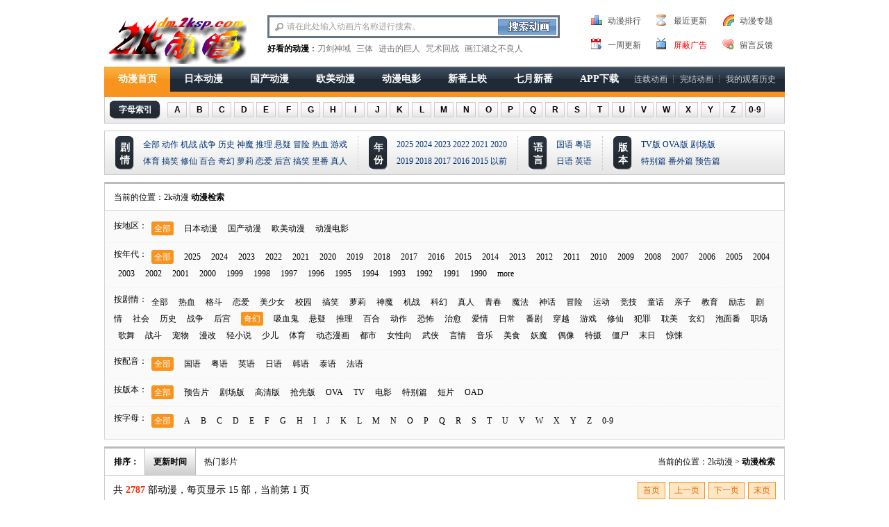

--- FILE ---
content_type: text/html; charset=utf-8
request_url: http://2kdm.org/search.php?searchtype=5&jq=%E5%A5%87%E5%B9%BB
body_size: 10273
content:
<!DOCTYPE html>
<html xmlns="http://www.w3.org/1999/xhtml">
<head>
<meta http-equiv="Content-Type" content="text/html; charset=utf-8" />
<meta http-equiv="X-UA-Compatible" content="IE=Edge" />
<meta http-equiv="Content-Language" content="zh-CN"/>
<title>动漫筛选-2k动漫</title>
<meta name="keywords" content=“热血,冒险,战斗,动作,机甲,玄幻,奇幻,科幻,穿越,重生,仙侠,武侠” />
<meta name="description" content="2k动漫是更新最快的动漫网，每天更新大量高清画质,好看的社会动漫，2k动漫排行榜推荐，为大家提供社会动漫动画片在线观看资源。" />
<link href="/templets/DM/images/public.css" rel="stylesheet" />
<link href="/templets/DM/images/list.css" rel="stylesheet" />
<script type="text/javascript" src="/templets/DM/images/js/jquery.js"></script>
<script type="text/javascript" src="/templets/DM/images/js/public.js"></script>
<script type="text/javascript" src="/templets/DM/images/js/jquery.lazyload.js"></script>
<script type="text/javascript">
    $(document).ready(
    function($){
    $("img").lazyload({
         placeholder : "/templets/DM/images/grey.gif", //加载图片前的占位图片
         effect      : "fadeIn" //加载图片使用的效果(淡入)
    });
    });
</script>
</head>
<body>
<div class="container">
<div class="wrap">
	<div class="header">
	<div class="logo l"><a href="https://www.2kdm.org/" title="2k动漫"><img src="/templets/DM/images/logo.gif" alt="2k动漫"/></a></div>
	<div class="l">
		<div class="search">
			<form action='/search.php' method='get'>
			<input name="searchword" id="kw" type="text" class="text" value="请在此处输入动画片名称进行搜索。" onfocus="if(this.value=='请在此处输入动画片名称进行搜索。'){this.value='';}" onblur="if(this.value==''){this.value='请在此处输入动画片名称进行搜索。';};"/>
			<input type="submit" class="inp" value=""/>
			</form>
		</div>
		<div class="hot_search"><strong>好看的动漫</strong>：<a href='/search.php?searchword=%E5%88%80%E5%89%91%E7%A5%9E%E5%9F%9F'>刀剑神域</a> <a href='/search.php?searchword=%E4%B8%89%E4%BD%93'>三体</a> <a href='/search.php?searchword=%E8%BF%9B%E5%87%BB%E7%9A%84%E5%B7%A8%E4%BA%BA'>进击的巨人</a> <a href='/search.php?searchword=%E5%92%92%E6%9C%AF%E5%9B%9E%E6%88%98'>咒术回战</a> <a href='/search.php?searchword=%E7%94%BB%E6%B1%9F%E6%B9%96%E4%B9%8B%E4%B8%8D%E8%89%AF%E4%BA%BA'>画江湖之不良人</a> </div>
	</div>
	<div class="link r">
		<p><a href="https://www.2kdm.org/dmtop/top.html" title="动漫排行榜">动漫排行</a><a href="https://www.2kdm.org/dmtop/updata.html" title="最近更新动漫">最近更新</a><a href="/topic/index.html">动漫专题</a></p>
		<p><a href="https://www.2kdm.org/dmtop/week.html">一周更新</a><a href="https://www.2kdm.tv"><font color="#FF0000">屏蔽广告</font></a><a href="https://www.2kdm.org/gbook.php" target="_blank" class="tGbook">留言反馈</a></p>
	</div>
</div>
<div class="nav">
	<ul class="navA" id="navList">
		<li class="active"><a href="https://www.2kdm.org/" class="write" title="2k动漫">动漫首页</a></li>
		
		<li><a href="https://www.2kdm.org/comic/1.html" class="write" title="日本动漫" >日本动漫</a></li>

		<li><a href="https://www.2kdm.org/comic/2.html" class="write" title="国产动漫" >国产动漫</a></li>

		<li><a href="https://www.2kdm.org/comic/3.html" class="write" title="欧美动漫" >欧美动漫</a></li>

		<li><a href="https://www.2kdm.org/comic/4.html" class="write" title="动漫电影" >动漫电影</a></li>

<li><a href="/search.php?searchtype=5&year=2025" class="write" title="2025新番" >新番上映</a></li>
	
<li><a href="/topiclist/31.html" class="write" title="2025年七月新番" >七月新番</a></li>
<li><a href="https://app.2ksp.vip" class="write" title="APP下载" >APP下载</a></li>
	</ul>
<span class="r" style="padding-right:10px;"><a href="/search.php?searchtype=5&state=l">连载动画</a>┆<a href="/search.php?searchtype=5&state=w">完结动画</a>┆<a href="javascript:void(0)" onclick="$MH.showHistory(1);">我的观看历史</a></span>
</div>
<script type="text/javascript" src="/js/history.js"></script><script type="text/javascript">$MH.limit=10;$MH.WriteHistoryBox(980,190,'pic');$MH.recordHistory({name:'{playpage:name}',link:'{playpage:url}',pic:'{playpage:pic}'})</script>
<div class="letter border_cc mb10">
	<span class="letText l">字母索引</span>
	<span class="l"><a href='/search.php?searchtype=5&tid=0&letter=A' class="letA border_cc" target="_blank">A</a><a href='/search.php?searchtype=5&tid=0&letter=B' class="letA border_cc" target="_blank">B</a><a href='/search.php?searchtype=5&tid=0&letter=C' class="letA border_cc" target="_blank">C</a><a href='/search.php?searchtype=5&tid=0&letter=D' class="letA border_cc" target="_blank">D</a><a href='/search.php?searchtype=5&tid=0&letter=E' class="letA border_cc" target="_blank">E</a><a href='/search.php?searchtype=5&tid=0&letter=F' class="letA border_cc" target="_blank">F</a><a href='/search.php?searchtype=5&tid=0&letter=G' class="letA border_cc" target="_blank">G</a><a href='/search.php?searchtype=5&tid=0&letter=H' class="letA border_cc" target="_blank">H</a><a href='/search.php?searchtype=5&tid=0&letter=I' class="letA border_cc" target="_blank">I</a><a href='/search.php?searchtype=5&tid=0&letter=J' class="letA border_cc" target="_blank">J</a><a href='/search.php?searchtype=5&tid=0&letter=K' class="letA border_cc" target="_blank">K</a><a href='/search.php?searchtype=5&tid=0&letter=L' class="letA border_cc" target="_blank">L</a><a href='/search.php?searchtype=5&tid=0&letter=M' class="letA border_cc" target="_blank">M</a><a href='/search.php?searchtype=5&tid=0&letter=N' class="letA border_cc" target="_blank">N</a><a href='/search.php?searchtype=5&tid=0&letter=O' class="letA border_cc" target="_blank">O</a><a href='/search.php?searchtype=5&tid=0&letter=P' class="letA border_cc" target="_blank">P</a><a href='/search.php?searchtype=5&tid=0&letter=Q' class="letA border_cc" target="_blank">Q</a><a href='/search.php?searchtype=5&tid=0&letter=R' class="letA border_cc" target="_blank">R</a><a href='/search.php?searchtype=5&tid=0&letter=S' class="letA border_cc" target="_blank">S</a><a href='/search.php?searchtype=5&tid=0&letter=T' class="letA border_cc" target="_blank">T</a><a href='/search.php?searchtype=5&tid=0&letter=U' class="letA border_cc" target="_blank">U</a><a href='/search.php?searchtype=5&tid=0&letter=V' class="letA border_cc" target="_blank">V</a><a href='/search.php?searchtype=5&tid=0&letter=W' class="letA border_cc" target="_blank">W</a><a href='/search.php?searchtype=5&tid=0&letter=X' class="letA border_cc" target="_blank">X</a><a href='/search.php?searchtype=5&tid=0&letter=Y' class="letA border_cc" target="_blank">Y</a><a href='/search.php?searchtype=5&tid=0&letter=Z' class="letA border_cc" target="_blank">Z</a><a href='/search.php?searchtype=5&tid=0&letter=0-9' class="letA border_cc" target="_blank">0-9</a></span>
</div>
<div class="navType border_cc mb10">
	<dl>
		<dt>剧情</dt>
		<dd>
		<a href='/search.php?searchtype=5' target="_blank">全部</a>
		<a href='/search.php?searchtype=5&jq=动作' target="_blank">动作</a>
		<a href='/search.php?searchtype=5&jq=机战' target="_blank">机战</a>
		<a href='/search.php?searchtype=5&jq=战争' target="_blank">战争</a>
		<a href='/search.php?searchtype=5&jq=历史' target="_blank">历史</a>
		<a href='/search.php?searchtype=5&jq=神魔' target="_blank">神魔</a>
		<a href='/search.php?searchtype=5&jq=推理' target="_blank">推理</a>
		<a href='/search.php?searchtype=5&jq=悬疑' target="_blank">悬疑</a>
		<a href='/search.php?searchtype=5&jq=冒险' target="_blank">冒险</a>
		<a href='/search.php?searchtype=5&jq=热血' target="_blank">热血</a>
		<a href='/search.php?searchtype=5&jq=游戏' target="_blank">游戏</a>
		<br>
		<a href='/search.php?searchtype=5&jq=体育' target="_blank">体育</a>
		<a href='/search.php?searchtype=5&jq=搞笑' target="_blank">搞笑</a>
		<a href='/search.php?searchtype=5&jq=修仙' target="_blank">修仙</a>
		<a href='/search.php?searchtype=5&jq=百合' target="_blank">百合</a>
		<a href='/search.php?searchtype=5&jq=奇幻' target="_blank">奇幻</a>
		<a href='/search.php?searchtype=5&jq=LOLI' target="_blank">萝莉</a>
		<a href='/search.php?searchtype=5&jq=恋爱' target="_blank">恋爱</a>
		<a href='/search.php?searchtype=5&jq=后宫' target="_blank">后宫</a>
		<a href='/search.php?searchtype=5&jq=搞笑' target="_blank">搞笑</a>
		<a href='/search.php?searchtype=5&jq=里番' target="_blank">里番</a>
		<a href='/search.php?searchtype=5&jq=真人' target="_blank">真人</a>

		</dd>
	</dl>
	<dl>
		<dt>年份</dt>
		<dd>
        <a href='/search.php?searchtype=5&year=2025' target="_blank">2025</a>
		<a href='/search.php?searchtype=5&year=2024' target="_blank">2024</a>
		<a href='/search.php?searchtype=5&year=2023' target="_blank">2023</a>
		<a href='/search.php?searchtype=5&year=2022' target="_blank">2022</a>
		<a href='/search.php?searchtype=5&year=2021' target="_blank">2021</a>
        <a href='/search.php?searchtype=5&year=2020' target="_blank">2020</a>
		<br />
        <a href='/search.php?searchtype=5&year=2019' target="_blank">2019</a>
		<a href='/search.php?searchtype=5&year=2018' target="_blank">2018</a>
		<a href='/search.php?searchtype=5&year=2017' target="_blank">2017</a>
		<a href='/search.php?searchtype=5&year=2016' target="_blank">2016</a>
		<a href='/search.php?searchtype=5&year=2015' target="_blank">2015</a>
		<a href='/search.php?searchtype=5&year=more' target="_blank">以前</a>
		
	</dd>
	</dl>
	<dl>
		<dt>语言</dt>
		<dd>
		<a href='/search.php?searchtype=5&yuyan=国语' target="_blank">国语</a>
		<a href='/search.php?searchtype=5&yuyan=粤语' target="_blank">粤语</a>
		<br />
		<a href='/search.php?searchtype=5&yuyan=日语' target="_blank">日语</a>
		<a href='/search.php?searchtype=5&yuyan=英语' target="_blank">英语</a>
		</dd>
	</dl>
	<dl class="lineNone">
		<dt>版本</dt>
		<dd>
		<a href='/search.php?searchtype=5&ver=TV版' target="_blank">TV版</a>
		<a href='/search.php?searchtype=5&ver=OVA版' target="_blank">OVA版</a>
		<a href='/search.php?searchtype=5&ver=剧场版' target="_blank">剧场版</a>
		<br />
		<a href='/search.php?searchtype=5&ver=特别篇' target="_blank">特别篇</a>
		<a href='/search.php?searchtype=5&ver=番外篇' target="_blank">番外篇</a>
		<a href='/search.php?searchtype=5&ver=预告篇' target="_blank">预告篇</a>
		</dd>
	</dl>
</div>
<div class="listNav">当前的位置：<a href="https://www.2kdm.org" title="2k动漫">2k动漫</a>  <strong>动漫检索</strong></div>
<div class="l-cate">       
        <dl><dt>按地区：</dt><dd>
		
<a  class="current"  target="_self" href="/search.php?searchtype=5&jq=%E5%A5%87%E5%B9%BB" >全部</a>

<a   target="_self" href="/search.php?searchtype=5&jq=%E5%A5%87%E5%B9%BB&tid=1" >日本动漫</a>

<a   target="_self" href="/search.php?searchtype=5&jq=%E5%A5%87%E5%B9%BB&tid=2" >国产动漫</a>

<a   target="_self" href="/search.php?searchtype=5&jq=%E5%A5%87%E5%B9%BB&tid=3" >欧美动漫</a>

<a   target="_self" href="/search.php?searchtype=5&jq=%E5%A5%87%E5%B9%BB&tid=4" >动漫电影</a>

		</dd></dl>
		<dl><dt>按年代：</dt><dd>
		
<a  class="current"    target="_self" href="/search.php?searchtype=5&jq=%E5%A5%87%E5%B9%BB" >全部</a>

<a     target="_self" href="/search.php?searchtype=5&jq=%E5%A5%87%E5%B9%BB&year=2025" >2025</a>

<a     target="_self" href="/search.php?searchtype=5&jq=%E5%A5%87%E5%B9%BB&year=2024" >2024</a>

<a     target="_self" href="/search.php?searchtype=5&jq=%E5%A5%87%E5%B9%BB&year=2023" >2023</a>

<a     target="_self" href="/search.php?searchtype=5&jq=%E5%A5%87%E5%B9%BB&year=2022" >2022</a>

<a     target="_self" href="/search.php?searchtype=5&jq=%E5%A5%87%E5%B9%BB&year=2021" >2021</a>

<a     target="_self" href="/search.php?searchtype=5&jq=%E5%A5%87%E5%B9%BB&year=2020" >2020</a>

<a     target="_self" href="/search.php?searchtype=5&jq=%E5%A5%87%E5%B9%BB&year=2019" >2019</a>

<a     target="_self" href="/search.php?searchtype=5&jq=%E5%A5%87%E5%B9%BB&year=2018" >2018</a>

<a     target="_self" href="/search.php?searchtype=5&jq=%E5%A5%87%E5%B9%BB&year=2017" >2017</a>

<a     target="_self" href="/search.php?searchtype=5&jq=%E5%A5%87%E5%B9%BB&year=2016" >2016</a>

<a     target="_self" href="/search.php?searchtype=5&jq=%E5%A5%87%E5%B9%BB&year=2015" >2015</a>

<a     target="_self" href="/search.php?searchtype=5&jq=%E5%A5%87%E5%B9%BB&year=2014" >2014</a>

<a     target="_self" href="/search.php?searchtype=5&jq=%E5%A5%87%E5%B9%BB&year=2013" >2013</a>

<a     target="_self" href="/search.php?searchtype=5&jq=%E5%A5%87%E5%B9%BB&year=2012" >2012</a>

<a     target="_self" href="/search.php?searchtype=5&jq=%E5%A5%87%E5%B9%BB&year=2011" >2011</a>

<a     target="_self" href="/search.php?searchtype=5&jq=%E5%A5%87%E5%B9%BB&year=2010" >2010</a>

<a     target="_self" href="/search.php?searchtype=5&jq=%E5%A5%87%E5%B9%BB&year=2009" >2009</a>

<a     target="_self" href="/search.php?searchtype=5&jq=%E5%A5%87%E5%B9%BB&year=2008" >2008</a>

<a     target="_self" href="/search.php?searchtype=5&jq=%E5%A5%87%E5%B9%BB&year=2007" >2007</a>

<a     target="_self" href="/search.php?searchtype=5&jq=%E5%A5%87%E5%B9%BB&year=2006" >2006</a>

<a     target="_self" href="/search.php?searchtype=5&jq=%E5%A5%87%E5%B9%BB&year=2005" >2005</a>

<a     target="_self" href="/search.php?searchtype=5&jq=%E5%A5%87%E5%B9%BB&year=2004" >2004</a>

<a     target="_self" href="/search.php?searchtype=5&jq=%E5%A5%87%E5%B9%BB&year=2003" >2003</a>

<a     target="_self" href="/search.php?searchtype=5&jq=%E5%A5%87%E5%B9%BB&year=2002" >2002</a>

<a     target="_self" href="/search.php?searchtype=5&jq=%E5%A5%87%E5%B9%BB&year=2001" >2001</a>

<a     target="_self" href="/search.php?searchtype=5&jq=%E5%A5%87%E5%B9%BB&year=2000" >2000</a>

<a     target="_self" href="/search.php?searchtype=5&jq=%E5%A5%87%E5%B9%BB&year=1999" >1999</a>

<a     target="_self" href="/search.php?searchtype=5&jq=%E5%A5%87%E5%B9%BB&year=1998" >1998</a>

<a     target="_self" href="/search.php?searchtype=5&jq=%E5%A5%87%E5%B9%BB&year=1997" >1997</a>

<a     target="_self" href="/search.php?searchtype=5&jq=%E5%A5%87%E5%B9%BB&year=1996" >1996</a>

<a     target="_self" href="/search.php?searchtype=5&jq=%E5%A5%87%E5%B9%BB&year=1995" >1995</a>

<a     target="_self" href="/search.php?searchtype=5&jq=%E5%A5%87%E5%B9%BB&year=1994" >1994</a>

<a     target="_self" href="/search.php?searchtype=5&jq=%E5%A5%87%E5%B9%BB&year=1993" >1993</a>

<a     target="_self" href="/search.php?searchtype=5&jq=%E5%A5%87%E5%B9%BB&year=1992" >1992</a>

<a     target="_self" href="/search.php?searchtype=5&jq=%E5%A5%87%E5%B9%BB&year=1991" >1991</a>

<a     target="_self" href="/search.php?searchtype=5&jq=%E5%A5%87%E5%B9%BB&year=1990" >1990</a>

<a     target="_self" href="/search.php?searchtype=5&jq=%E5%A5%87%E5%B9%BB&year=more" >more</a>

		</dd></dl>
		<dl><dt>按剧情：</dt><dd>
		
<a    target="_self" href="/search.php?searchtype=5" >全部</a>

<a    target="_self" href="/search.php?searchtype=5&jq=%E7%83%AD%E8%A1%80" >热血</a>

<a    target="_self" href="/search.php?searchtype=5&jq=%E6%A0%BC%E6%96%97" >格斗</a>

<a    target="_self" href="/search.php?searchtype=5&jq=%E6%81%8B%E7%88%B1" >恋爱</a>

<a    target="_self" href="/search.php?searchtype=5&jq=%E7%BE%8E%E5%B0%91%E5%A5%B3" >美少女</a>

<a    target="_self" href="/search.php?searchtype=5&jq=%E6%A0%A1%E5%9B%AD" >校园</a>

<a    target="_self" href="/search.php?searchtype=5&jq=%E6%90%9E%E7%AC%91" >搞笑</a>

<a    target="_self" href="/search.php?searchtype=5&jq=%E8%90%9D%E8%8E%89" >萝莉</a>

<a    target="_self" href="/search.php?searchtype=5&jq=%E7%A5%9E%E9%AD%94" >神魔</a>

<a    target="_self" href="/search.php?searchtype=5&jq=%E6%9C%BA%E6%88%98" >机战</a>

<a    target="_self" href="/search.php?searchtype=5&jq=%E7%A7%91%E5%B9%BB" >科幻</a>

<a    target="_self" href="/search.php?searchtype=5&jq=%E7%9C%9F%E4%BA%BA" >真人</a>

<a    target="_self" href="/search.php?searchtype=5&jq=%E9%9D%92%E6%98%A5" >青春</a>

<a    target="_self" href="/search.php?searchtype=5&jq=%E9%AD%94%E6%B3%95" >魔法</a>

<a    target="_self" href="/search.php?searchtype=5&jq=%E7%A5%9E%E8%AF%9D" >神话</a>

<a    target="_self" href="/search.php?searchtype=5&jq=%E5%86%92%E9%99%A9" >冒险</a>

<a    target="_self" href="/search.php?searchtype=5&jq=%E8%BF%90%E5%8A%A8" >运动</a>

<a    target="_self" href="/search.php?searchtype=5&jq=%E7%AB%9E%E6%8A%80" >竞技</a>

<a    target="_self" href="/search.php?searchtype=5&jq=%E7%AB%A5%E8%AF%9D" >童话</a>

<a    target="_self" href="/search.php?searchtype=5&jq=%E4%BA%B2%E5%AD%90" >亲子</a>

<a    target="_self" href="/search.php?searchtype=5&jq=%E6%95%99%E8%82%B2" >教育</a>

<a    target="_self" href="/search.php?searchtype=5&jq=%E5%8A%B1%E5%BF%97" >励志</a>

<a    target="_self" href="/search.php?searchtype=5&jq=%E5%89%A7%E6%83%85" >剧情</a>

<a    target="_self" href="/search.php?searchtype=5&jq=%E7%A4%BE%E4%BC%9A" >社会</a>

<a    target="_self" href="/search.php?searchtype=5&jq=%E5%8E%86%E5%8F%B2" >历史</a>

<a    target="_self" href="/search.php?searchtype=5&jq=%E6%88%98%E4%BA%89" >战争</a>

<a    target="_self" href="/search.php?searchtype=5&jq=%E5%90%8E%E5%AE%AB" >后宫</a>

<a   class="current"  target="_self" href="/search.php?searchtype=5&jq=%E5%A5%87%E5%B9%BB" >奇幻</a>

<a    target="_self" href="/search.php?searchtype=5&jq=%E5%90%B8%E8%A1%80%E9%AC%BC" >吸血鬼</a>

<a    target="_self" href="/search.php?searchtype=5&jq=%E6%82%AC%E7%96%91" >悬疑</a>

<a    target="_self" href="/search.php?searchtype=5&jq=%E6%8E%A8%E7%90%86" >推理</a>

<a    target="_self" href="/search.php?searchtype=5&jq=%E7%99%BE%E5%90%88" >百合</a>

<a    target="_self" href="/search.php?searchtype=5&jq=%E5%8A%A8%E4%BD%9C" >动作</a>

<a    target="_self" href="/search.php?searchtype=5&jq=%E6%81%90%E6%80%96" >恐怖</a>

<a    target="_self" href="/search.php?searchtype=5&jq=%E6%B2%BB%E6%84%88" >治愈</a>

<a    target="_self" href="/search.php?searchtype=5&jq=%E7%88%B1%E6%83%85" >爱情</a>

<a    target="_self" href="/search.php?searchtype=5&jq=%E6%97%A5%E5%B8%B8" >日常</a>

<a    target="_self" href="/search.php?searchtype=5&jq=%E7%95%AA%E5%89%A7" >番剧</a>

<a    target="_self" href="/search.php?searchtype=5&jq=%E7%A9%BF%E8%B6%8A" >穿越</a>

<a    target="_self" href="/search.php?searchtype=5&jq=%E6%B8%B8%E6%88%8F" >游戏</a>

<a    target="_self" href="/search.php?searchtype=5&jq=%E4%BF%AE%E4%BB%99" >修仙</a>

<a    target="_self" href="/search.php?searchtype=5&jq=%E7%8A%AF%E7%BD%AA" >犯罪</a>

<a    target="_self" href="/search.php?searchtype=5&jq=%E8%80%BD%E7%BE%8E" >耽美</a>

<a    target="_self" href="/search.php?searchtype=5&jq=%E7%8E%84%E5%B9%BB" >玄幻</a>

<a    target="_self" href="/search.php?searchtype=5&jq=%E6%B3%A1%E9%9D%A2%E7%95%AA" >泡面番</a>

<a    target="_self" href="/search.php?searchtype=5&jq=%E8%81%8C%E5%9C%BA" >职场</a>

<a    target="_self" href="/search.php?searchtype=5&jq=%E6%AD%8C%E8%88%9E" >歌舞</a>

<a    target="_self" href="/search.php?searchtype=5&jq=%E6%88%98%E6%96%97" >战斗</a>

<a    target="_self" href="/search.php?searchtype=5&jq=%E5%AE%A0%E7%89%A9" >宠物</a>

<a    target="_self" href="/search.php?searchtype=5&jq=%E6%BC%AB%E6%94%B9" >漫改</a>

<a    target="_self" href="/search.php?searchtype=5&jq=%E8%BD%BB%E5%B0%8F%E8%AF%B4" >轻小说</a>

<a    target="_self" href="/search.php?searchtype=5&jq=%E5%B0%91%E5%84%BF" >少儿</a>

<a    target="_self" href="/search.php?searchtype=5&jq=%E4%BD%93%E8%82%B2" >体育</a>

<a    target="_self" href="/search.php?searchtype=5&jq=%E5%8A%A8%E6%80%81%E6%BC%AB%E7%94%BB" >动态漫画</a>

<a    target="_self" href="/search.php?searchtype=5&jq=%E9%83%BD%E5%B8%82" >都市</a>

<a    target="_self" href="/search.php?searchtype=5&jq=%E5%A5%B3%E6%80%A7%E5%90%91" >女性向</a>

<a    target="_self" href="/search.php?searchtype=5&jq=%E6%AD%A6%E4%BE%A0" >武侠</a>

<a    target="_self" href="/search.php?searchtype=5&jq=%E8%A8%80%E6%83%85" >言情</a>

<a    target="_self" href="/search.php?searchtype=5&jq=%E9%9F%B3%E4%B9%90" >音乐</a>

<a    target="_self" href="/search.php?searchtype=5&jq=%E7%BE%8E%E9%A3%9F" >美食</a>

<a    target="_self" href="/search.php?searchtype=5&jq=%E5%A6%96%E9%AD%94" >妖魔</a>

<a    target="_self" href="/search.php?searchtype=5&jq=%E5%81%B6%E5%83%8F" >偶像</a>

<a    target="_self" href="/search.php?searchtype=5&jq=%E7%89%B9%E6%91%84" >特摄</a>

<a    target="_self" href="/search.php?searchtype=5&jq=%E5%83%B5%E5%B0%B8" >僵尸</a>

<a    target="_self" href="/search.php?searchtype=5&jq=%E6%9C%AB%E6%97%A5" >末日</a>

<a    target="_self" href="/search.php?searchtype=5&jq=%E6%83%8A%E6%82%9A" >惊悚</a>

		</dd></dl>
		<dl><dt>按配音：</dt><dd>
		
<a  class="current"   target="_self" href="/search.php?searchtype=5&jq=%E5%A5%87%E5%B9%BB" >全部</a>

<a    target="_self" href="/search.php?searchtype=5&jq=%E5%A5%87%E5%B9%BB&yuyan=%E5%9B%BD%E8%AF%AD" >国语</a>

<a    target="_self" href="/search.php?searchtype=5&jq=%E5%A5%87%E5%B9%BB&yuyan=%E7%B2%A4%E8%AF%AD" >粤语</a>

<a    target="_self" href="/search.php?searchtype=5&jq=%E5%A5%87%E5%B9%BB&yuyan=%E8%8B%B1%E8%AF%AD" >英语</a>

<a    target="_self" href="/search.php?searchtype=5&jq=%E5%A5%87%E5%B9%BB&yuyan=%E6%97%A5%E8%AF%AD" >日语</a>

<a    target="_self" href="/search.php?searchtype=5&jq=%E5%A5%87%E5%B9%BB&yuyan=%E9%9F%A9%E8%AF%AD" >韩语</a>

<a    target="_self" href="/search.php?searchtype=5&jq=%E5%A5%87%E5%B9%BB&yuyan=%E6%B3%B0%E8%AF%AD" >泰语</a>

<a    target="_self" href="/search.php?searchtype=5&jq=%E5%A5%87%E5%B9%BB&yuyan=%E6%B3%95%E8%AF%AD" >法语</a>

		</dd></dl>
		<dl><dt>按版本：</dt><dd>
		
<a  class="current"    target="_self" href="/search.php?searchtype=5&jq=%E5%A5%87%E5%B9%BB" >全部</a>

<a     target="_self" href="/search.php?searchtype=5&jq=%E5%A5%87%E5%B9%BB&ver=%E9%A2%84%E5%91%8A%E7%89%87" >预告片</a>

<a     target="_self" href="/search.php?searchtype=5&jq=%E5%A5%87%E5%B9%BB&ver=%E5%89%A7%E5%9C%BA%E7%89%88" >剧场版</a>

<a     target="_self" href="/search.php?searchtype=5&jq=%E5%A5%87%E5%B9%BB&ver=%E9%AB%98%E6%B8%85%E7%89%88" >高清版</a>

<a     target="_self" href="/search.php?searchtype=5&jq=%E5%A5%87%E5%B9%BB&ver=%E6%8A%A2%E5%85%88%E7%89%88" >抢先版</a>

<a     target="_self" href="/search.php?searchtype=5&jq=%E5%A5%87%E5%B9%BB&ver=OVA" >OVA</a>

<a     target="_self" href="/search.php?searchtype=5&jq=%E5%A5%87%E5%B9%BB&ver=TV" >TV</a>

<a     target="_self" href="/search.php?searchtype=5&jq=%E5%A5%87%E5%B9%BB&ver=%E7%94%B5%E5%BD%B1" >电影</a>

<a     target="_self" href="/search.php?searchtype=5&jq=%E5%A5%87%E5%B9%BB&ver=%E7%89%B9%E5%88%AB%E7%AF%87" >特别篇</a>

<a     target="_self" href="/search.php?searchtype=5&jq=%E5%A5%87%E5%B9%BB&ver=%E7%9F%AD%E7%89%87" >短片</a>

<a     target="_self" href="/search.php?searchtype=5&jq=%E5%A5%87%E5%B9%BB&ver=OAD" >OAD</a>

		</dd></dl>
		<dl><dt>按字母：</dt><dd>
		
<a  class="current"    target="_self" href="/search.php?searchtype=5&jq=%E5%A5%87%E5%B9%BB" >全部</a>

<a     target="_self" href="/search.php?searchtype=5&jq=%E5%A5%87%E5%B9%BB&letter=A" >A</a>

<a     target="_self" href="/search.php?searchtype=5&jq=%E5%A5%87%E5%B9%BB&letter=B" >B</a>

<a     target="_self" href="/search.php?searchtype=5&jq=%E5%A5%87%E5%B9%BB&letter=C" >C</a>

<a     target="_self" href="/search.php?searchtype=5&jq=%E5%A5%87%E5%B9%BB&letter=D" >D</a>

<a     target="_self" href="/search.php?searchtype=5&jq=%E5%A5%87%E5%B9%BB&letter=E" >E</a>

<a     target="_self" href="/search.php?searchtype=5&jq=%E5%A5%87%E5%B9%BB&letter=F" >F</a>

<a     target="_self" href="/search.php?searchtype=5&jq=%E5%A5%87%E5%B9%BB&letter=G" >G</a>

<a     target="_self" href="/search.php?searchtype=5&jq=%E5%A5%87%E5%B9%BB&letter=H" >H</a>

<a     target="_self" href="/search.php?searchtype=5&jq=%E5%A5%87%E5%B9%BB&letter=I" >I</a>

<a     target="_self" href="/search.php?searchtype=5&jq=%E5%A5%87%E5%B9%BB&letter=J" >J</a>

<a     target="_self" href="/search.php?searchtype=5&jq=%E5%A5%87%E5%B9%BB&letter=K" >K</a>

<a     target="_self" href="/search.php?searchtype=5&jq=%E5%A5%87%E5%B9%BB&letter=L" >L</a>

<a     target="_self" href="/search.php?searchtype=5&jq=%E5%A5%87%E5%B9%BB&letter=M" >M</a>

<a     target="_self" href="/search.php?searchtype=5&jq=%E5%A5%87%E5%B9%BB&letter=N" >N</a>

<a     target="_self" href="/search.php?searchtype=5&jq=%E5%A5%87%E5%B9%BB&letter=O" >O</a>

<a     target="_self" href="/search.php?searchtype=5&jq=%E5%A5%87%E5%B9%BB&letter=P" >P</a>

<a     target="_self" href="/search.php?searchtype=5&jq=%E5%A5%87%E5%B9%BB&letter=Q" >Q</a>

<a     target="_self" href="/search.php?searchtype=5&jq=%E5%A5%87%E5%B9%BB&letter=R" >R</a>

<a     target="_self" href="/search.php?searchtype=5&jq=%E5%A5%87%E5%B9%BB&letter=S" >S</a>

<a     target="_self" href="/search.php?searchtype=5&jq=%E5%A5%87%E5%B9%BB&letter=T" >T</a>

<a     target="_self" href="/search.php?searchtype=5&jq=%E5%A5%87%E5%B9%BB&letter=U" >U</a>

<a     target="_self" href="/search.php?searchtype=5&jq=%E5%A5%87%E5%B9%BB&letter=V" >V</a>

<a     target="_self" href="/search.php?searchtype=5&jq=%E5%A5%87%E5%B9%BB&letter=W" >W</a>

<a     target="_self" href="/search.php?searchtype=5&jq=%E5%A5%87%E5%B9%BB&letter=X" >X</a>

<a     target="_self" href="/search.php?searchtype=5&jq=%E5%A5%87%E5%B9%BB&letter=Y" >Y</a>

<a     target="_self" href="/search.php?searchtype=5&jq=%E5%A5%87%E5%B9%BB&letter=Z" >Z</a>

<a     target="_self" href="/search.php?searchtype=5&jq=%E5%A5%87%E5%B9%BB&letter=0-9" >0-9</a>

		</dd></dl>
</div>

	<!--列表-->
	<div class="listNav">
		<ul class="sort l">
			<li class="none">排序：</li>
			<li id='tab_pub' class="active" onclick="list_tab('pub')" style='cursor:pointer;'>更新时间</li>
			<li id='tab_hot' onclick="list_tab('hot')" style='cursor:pointer;'>热门影片</li>
		</ul>
		<span class="r">当前的位置：<a href="https://www.2kdm.org">2k动漫</a> > <strong>动漫检索</strong></span>
	</div>
	<div class="subBox border_cc mb10">
		<div class="listResult clearfix">
			<ul class="pageTop r">
				<li><a href='?page=1&searchtype=5&jq=%E5%A5%87%E5%B9%BB'>首页</a></li>
				<li><a href='?page=0&searchtype=5&jq=%E5%A5%87%E5%B9%BB'>上一页</a></li>
				<li><a href='?page=2&searchtype=5&jq=%E5%A5%87%E5%B9%BB'>下一页</a></li>
				<li><a href='?page=186&searchtype=5&jq=%E5%A5%87%E5%B9%BB'>末页</a></li>
			</ul>共 <strong>2787</strong> 部动漫，每页显示 15 部，当前第 1 页
		</div>
		<div id='cont_pub' class="subList clearfix">
<dl>
				<dt><a href="/catalog/24130.html"><img src="https://img.ffzy888.com/upload/vod/20251007-1/1713b9ab2fac4818e2a25205b75845ce.jpg" alt="拥有超常技能的异世界流浪美食家 第二季" /></a>
					<div class="zx">第7集</div>
				</dt>
				<dd><div class="tit"><a href='/catalog/24130.html'>拥有超常技能的异世界流浪美食家 第二季</a></div></dd>
				<dd>更新于：<i>2025-11-19</i></dd>
				<dd>人气：<span>13096</span> ℃</dd>
				<dd>类型：<a href='/search.php?searchtype=5&jq=%E6%90%9E%E7%AC%91'>搞笑</a>&nbsp;<a href='/search.php?searchtype=5&jq=%E5%A5%87%E5%B9%BB'>奇幻</a>&nbsp;</dd>
				<dd>简介：<span class="gray">《拥有超常技能的异世界流浪美食家 第二季》某天突然被召唤到异世界的　..…</span></dd>
			</dl>
   <dl>
				<dt><a href="/catalog/24148.html"><img src="https://img.ffzy888.com/upload/vod/20251015-1/270d3978ab2e3bbf9ab468682e127043.jpg" alt="天相" /></a>
					<div class="zx">第7集</div>
				</dt>
				<dd><div class="tit"><a href='/catalog/24148.html'>天相</a></div></dd>
				<dd>更新于：<i>2025-11-19</i></dd>
				<dd>人气：<span>6058</span> ℃</dd>
				<dd>类型：<a href='/search.php?searchtype=5&jq=%E5%8A%A8%E4%BD%9C'>动作</a>&nbsp;<a href='/search.php?searchtype=5&jq=%E5%A5%87%E5%B9%BB'>奇幻</a>&nbsp;<a href='/search.php?searchtype=5&jq=%E5%86%92%E9%99%A9'>冒险</a>&nbsp;<a href='/search.php?searchtype=5&jq=%E6%AD%A6%E4%BE%A0'>武侠</a>&nbsp;</dd>
				<dd>简介：<span class="gray">《天相》十五年前，丁晓前世在与白衣古神的旷古决战中殒没。十五年后，丁..…</span></dd>
			</dl>
   <dl>
				<dt><a href="/catalog/17723.html"><img src="https://img.2ksp.vip/uploads/allimg/230606/813d7dd8893ba82d.jpg" alt="遮天" /></a>
					<div class="zx">第136集</div>
				</dt>
				<dd><div class="tit"><a href='/catalog/17723.html'>遮天</a></div></dd>
				<dd>更新于：<i>2025-11-19</i></dd>
				<dd>人气：<span>2163521</span> ℃</dd>
				<dd>类型：<a href='/search.php?searchtype=5&jq=%E7%8E%84%E5%B9%BB'>玄幻</a>&nbsp;<a href='/search.php?searchtype=5&jq=%E5%A5%87%E5%B9%BB'>奇幻</a>&nbsp;<a href='/search.php?searchtype=5&jq=%E5%86%92%E9%99%A9'>冒险</a>&nbsp;</dd>
				<dd>简介：<span class="gray">冰冷与黑暗并存的宇宙深处，九具庞大的龙尸拉着一口青铜古棺，亘古长存。..…</span></dd>
			</dl>
   <dl>
				<dt><a href="/catalog/24225.html"><img src="https://img9.doubanio.com/view/photo/s_ratio_poster/public/p2921774911.jpg" alt="盖比的娃娃屋大电影" /></a>
					<div class="zx">HD中字</div>
				</dt>
				<dd><div class="tit"><a href='/catalog/24225.html'>盖比的娃娃屋大电影</a></div></dd>
				<dd>更新于：<i>2025-11-19</i></dd>
				<dd>人气：<span>4200</span> ℃</dd>
				<dd>类型：<a href='/search.php?searchtype=5&jq=%E6%90%9E%E7%AC%91'>搞笑</a>&nbsp;<a href='/search.php?searchtype=5&jq=%E5%A5%87%E5%B9%BB'>奇幻</a>&nbsp;<a href='/search.php?searchtype=5&jq=%E5%86%92%E9%99%A9'>冒险</a>&nbsp;</dd>
				<dd>简介：<span class="gray">《盖比的娃娃屋大电影》盖比和奶奶吉吉的公路之旅发生了意想不到的转折：..…</span></dd>
			</dl>
   <dl>
				<dt><a href="/catalog/23952.html"><img src="https://img.ffzy888.com/upload/vod/20250730-1/caf6268df72de700f0877bca6df35cde.jpg" alt="紫川 第二季" /></a>
					<div class="zx">第19集</div>
				</dt>
				<dd><div class="tit"><a href='/catalog/23952.html'>紫川 第二季</a></div></dd>
				<dd>更新于：<i>2025-11-19</i></dd>
				<dd>人气：<span>16955</span> ℃</dd>
				<dd>类型：<a href='/search.php?searchtype=5&jq=%E5%8A%A8%E4%BD%9C'>动作</a>&nbsp;<a href='/search.php?searchtype=5&jq=%E6%88%98%E4%BA%89'>战争</a>&nbsp;<a href='/search.php?searchtype=5&jq=%E5%A5%87%E5%B9%BB'>奇幻</a>&nbsp;</dd>
				<dd>简介：<span class="gray">《紫川 第二季》“想洗清嫌疑，方法有很多，语言辩解只是其中的一种，但..…</span></dd>
			</dl>
   <dl>
				<dt><a href="/catalog/24051.html"><img src="https://img.ffzy888.com/upload/vod/20250921-1/9737cb97baf9f0f900101d0b5f49dc9f.jpg" alt="武魂大陆" /></a>
					<div class="zx">第22集</div>
				</dt>
				<dd><div class="tit"><a href='/catalog/24051.html'>武魂大陆</a></div></dd>
				<dd>更新于：<i>2025-11-18</i></dd>
				<dd>人气：<span>5538</span> ℃</dd>
				<dd>类型：<a href='/search.php?searchtype=5&jq=%E5%8A%A8%E4%BD%9C'>动作</a>&nbsp;<a href='/search.php?searchtype=5&jq=%E5%A5%87%E5%B9%BB'>奇幻</a>&nbsp;</dd>
				<dd>简介：<span class="gray">《武魂大陆》……</span></dd>
			</dl>
   <dl>
				<dt><a href="/catalog/17635.html"><img src="https://img.2ksp.vip/uploads/allimg/230302/4d1ca1ba1c2b29af.jpg" alt="炼气十万年" /></a>
					<div class="zx">第295集</div>
				</dt>
				<dd><div class="tit"><a href='/catalog/17635.html'>炼气十万年</a></div></dd>
				<dd>更新于：<i>2025-11-18</i></dd>
				<dd>人气：<span>1141061</span> ℃</dd>
				<dd>类型：<a href='/search.php?searchtype=5&jq=%E5%A5%87%E5%B9%BB'>奇幻</a>&nbsp;<a href='/search.php?searchtype=5&jq=%E5%8A%A8%E4%BD%9C'>动作</a>&nbsp;</dd>
				<dd>简介：<span class="gray">十万年前，天岚宗叱咤修真界，宗内弟子皆是天骄，所向披靡。唯独开山弟子..…</span></dd>
			</dl>
   <dl>
				<dt><a href="/catalog/18110.html"><img src="https://img.ffzy888.com/upload/vod/20240427-1/98a5bc6ead76fb0886042578dee93be5.jpg" alt="绝世战魂" /></a>
					<div class="zx">第150集</div>
				</dt>
				<dd><div class="tit"><a href='/catalog/18110.html'>绝世战魂</a></div></dd>
				<dd>更新于：<i>2025-11-18</i></dd>
				<dd>人气：<span>245417</span> ℃</dd>
				<dd>类型：<a href='/search.php?searchtype=5&jq=%E5%A5%87%E5%B9%BB'>奇幻</a>&nbsp;<a href='/search.php?searchtype=5&jq=%E5%8A%A8%E4%BD%9C'>动作</a>&nbsp;</dd>
				<dd>简介：<span class="gray">《绝世战魂》四大宗门之首的玄灵宗，多年来第一次来临水城选拔弟子，方秦..…</span></dd>
			</dl>
   <dl>
				<dt><a href="/catalog/19181.html"><img src="https://img.ffzy888.com/upload/vod/20250610-1/b875ce82d9e3a088f671d05bb5388e85.jpg" alt="克金玩家" /></a>
					<div class="zx">第25集</div>
				</dt>
				<dd><div class="tit"><a href='/catalog/19181.html'>克金玩家</a></div></dd>
				<dd>更新于：<i>2025-11-18</i></dd>
				<dd>人气：<span>22031</span> ℃</dd>
				<dd>类型：<a href='/search.php?searchtype=5&jq=%E6%B8%B8%E6%88%8F'>游戏</a>&nbsp;<a href='/search.php?searchtype=5&jq=%E5%A5%87%E5%B9%BB'>奇幻</a>&nbsp;<a href='/search.php?searchtype=5&jq=%E5%8A%A8%E4%BD%9C'>动作</a>&nbsp;</dd>
				<dd>简介：<span class="gray">《克金玩家》未来世界，楚氏集团开发的虚拟游戏《纪元》因拥有完美的沉浸..…</span></dd>
			</dl>
   <dl>
				<dt><a href="/catalog/24029.html"><img src="https://img.ffzy888.com/upload/vod/20250913-1/d2f3acd94500be90420a60ebb7c73266.jpg" alt="绝世神皇2025" /></a>
					<div class="zx">第24集</div>
				</dt>
				<dd><div class="tit"><a href='/catalog/24029.html'>绝世神皇2025</a></div></dd>
				<dd>更新于：<i>2025-11-18</i></dd>
				<dd>人气：<span>9013</span> ℃</dd>
				<dd>类型：<a href='/search.php?searchtype=5&jq=%E5%A5%87%E5%B9%BB'>奇幻</a>&nbsp;</dd>
				<dd>简介：<span class="gray">《绝世神皇2025》景云霄本是龙域大陆至高无上的轮回大帝，遭受他人暗..…</span></dd>
			</dl>
   <dl>
				<dt><a href="/catalog/24126.html"><img src="https://img.ffzy888.com/upload/vod/20251007-1/6cb8844a3079fa3a6facd10f035ba148.jpg" alt="身为暗杀者的我明显比勇者还强" /></a>
					<div class="zx">第7集</div>
				</dt>
				<dd><div class="tit"><a href='/catalog/24126.html'>身为暗杀者的我明显比勇者还强</a></div></dd>
				<dd>更新于：<i>2025-11-18</i></dd>
				<dd>人气：<span>3990</span> ℃</dd>
				<dd>类型：<a href='/search.php?searchtype=5&jq=%E5%89%A7%E6%83%85'>剧情</a>&nbsp;<a href='/search.php?searchtype=5&jq=%E5%A5%87%E5%B9%BB'>奇幻</a>&nbsp;</dd>
				<dd>简介：<span class="gray">《身为暗杀者的我明显比勇者还强》存在感薄弱的高中生织田晶，有一天突然..…</span></dd>
			</dl>
   <dl>
				<dt><a href="/catalog/24187.html"><img src="https://img1.doubanio.com/view/photo/s_ratio_poster/public/p2926543979.jpg" alt="仙帝归来2025" /></a>
					<div class="zx">第6集</div>
				</dt>
				<dd><div class="tit"><a href='/catalog/24187.html'>仙帝归来2025</a></div></dd>
				<dd>更新于：<i>2025-11-18</i></dd>
				<dd>人气：<span>9573</span> ℃</dd>
				<dd>类型：<a href='/search.php?searchtype=5&jq=%E5%8A%A8%E4%BD%9C'>动作</a>&nbsp;<a href='/search.php?searchtype=5&jq=%E5%A5%87%E5%B9%BB'>奇幻</a>&nbsp;</dd>
				<dd>简介：<span class="gray">《仙帝归来2025》少年武者云青岩于三年前人间蒸发，实则被卷入仙界三..…</span></dd>
			</dl>
   <dl>
				<dt><a href="/catalog/24072.html"><img src="https://img.ffzy888.com/upload/vod/20250929-1/0e0a887a00fa46456bab48dcfd0980a9.jpg" alt="神在囧途" /></a>
					<div class="zx">第18集</div>
				</dt>
				<dd><div class="tit"><a href='/catalog/24072.html'>神在囧途</a></div></dd>
				<dd>更新于：<i>2025-11-18</i></dd>
				<dd>人气：<span>5700</span> ℃</dd>
				<dd>类型：<a href='/search.php?searchtype=5&jq=%E5%8A%A8%E4%BD%9C'>动作</a>&nbsp;<a href='/search.php?searchtype=5&jq=%E5%A5%87%E5%B9%BB'>奇幻</a>&nbsp;</dd>
				<dd>简介：<span class="gray">《神在囧途》神尊意外坠入凡界，法力尽失。只因他破解飞升奥秘千年，不料..…</span></dd>
			</dl>
   <dl>
				<dt><a href="/catalog/24022.html"><img src="https://img.ffzy888.com/upload/vod/20250911-1/0355dabdba3b3f442aaa724facbf4fcb.jpg" alt="天命大神皇" /></a>
					<div class="zx">第24集</div>
				</dt>
				<dd><div class="tit"><a href='/catalog/24022.html'>天命大神皇</a></div></dd>
				<dd>更新于：<i>2025-11-18</i></dd>
				<dd>人气：<span>6325</span> ℃</dd>
				<dd>类型：<a href='/search.php?searchtype=5&jq=%E5%8A%A8%E4%BD%9C'>动作</a>&nbsp;<a href='/search.php?searchtype=5&jq=%E5%A5%87%E5%B9%BB'>奇幻</a>&nbsp;</dd>
				<dd>简介：<span class="gray">《天命大神皇》天赋平平的宣起，原本只是个神通榜上没有排名的神通者，人..…</span></dd>
			</dl>
   <dl>
				<dt><a href="/catalog/23971.html"><img src="https://img.ffzy888.com/upload/vod/20250804-1/99076934fa17df5ded26abc33f1d8db1.jpg" alt="万剑王座" /></a>
					<div class="zx">第35集</div>
				</dt>
				<dd><div class="tit"><a href='/catalog/23971.html'>万剑王座</a></div></dd>
				<dd>更新于：<i>2025-11-18</i></dd>
				<dd>人气：<span>3694</span> ℃</dd>
				<dd>类型：<a href='/search.php?searchtype=5&jq=%E5%A5%87%E5%B9%BB'>奇幻</a>&nbsp;<a href='/search.php?searchtype=5&jq=%E5%8A%A8%E4%BD%9C'>动作</a>&nbsp;<a href='/search.php?searchtype=5&jq=%E7%8E%84%E5%B9%BB'>玄幻</a>&nbsp;</dd>
				<dd>简介：<span class="gray">《万剑王座》在疆域辽阔的姜王朝，剑道文化传承万年，民众皆以修习剑道为..…</span></dd>
			</dl>
   
		</div>
		<div id='cont_hot' class="subList clearfix" style='display:none;'>
			<dl>
				<dt><a href="/catalog/22016.html"><img src="https://img.2ksp.vip/uploads/allimg/240326/664a3d538da99845.jpg" alt="绝世武神 第二季 动态漫画" /></a>
					<div class="zx">废柴逆袭武道至尊之路删</div>
				</dt>
				<dd><div class="tit"><a href='/catalog/22016.html'>绝世武神 第二季 动态漫画</a></div></dd>
				<dd>更新于：<i>2025-07-14</i></dd>
				<dd>人气：<span>7248</span> ℃</dd>
				<dd>类型：国产动漫</dd>
				<dd>简介：<span class="gray">《绝世武神 第二季》故事发生在以武为尊的九霄大陆，讲述了现代学生林枫..…</span></dd>
			</dl>
   <dl>
				<dt><a href="/catalog/24202.html"><img src="https://img.ffzy888.com/upload/vod/20251102-1/8945ff2dadab0217a1ef49cf6939cb8e.jpg" alt="孤雄" /></a>
					<div class="zx">第09集</div>
				</dt>
				<dd><div class="tit"><a href='/catalog/24202.html'>孤雄</a></div></dd>
				<dd>更新于：<i>2025-11-11</i></dd>
				<dd>人气：<span>1809</span> ℃</dd>
				<dd>类型：国产动漫</dd>
				<dd>简介：<span class="gray">《孤雄》一个偶然拥有“家庭”的杀手，在经历了家庭温暖、感受光明之后，..…</span></dd>
			</dl>
   <dl>
				<dt><a href="/catalog/24165.html"><img src="https://img.ffzy888.com/upload/vod/20251022-1/0d707f3141c9f0a7d492ac02182ed96e.jpg" alt="罪恶之渊" /></a>
					<div class="zx">第4集</div>
				</dt>
				<dd><div class="tit"><a href='/catalog/24165.html'>罪恶之渊</a></div></dd>
				<dd>更新于：<i>2025-11-18</i></dd>
				<dd>人气：<span>2957</span> ℃</dd>
				<dd>类型：日本动漫</dd>
				<dd>简介：<span class="gray">《罪恶之渊》彗星社·僧侣档　　“请挑选您心仪的学生吧……”在连续加班..…</span></dd>
			</dl>
   <dl>
				<dt><a href="/catalog/18915.html"><img src="https://pic3.yzzyimg.online/upload/vod/2024-03-23/202403231711156725.jpg" alt="异兽迷城 动态漫画" /></a>
					<div class="zx">第100集</div>
				</dt>
				<dd><div class="tit"><a href='/catalog/18915.html'>异兽迷城 动态漫画</a></div></dd>
				<dd>更新于：<i>2025-08-23</i></dd>
				<dd>人气：<span>6775</span> ℃</dd>
				<dd>类型：国产动漫</dd>
				<dd>简介：<span class="gray">《异兽迷城 动态漫画》高阳是个孤儿，六岁穿越到“平行世界”，从此生活..…</span></dd>
			</dl>
   <dl>
				<dt><a href="/catalog/17783.html"><img src="https://img.2ksp.vip/uploads/allimg/230713/27e8e43dbe9c8ab8.jpg" alt="阳神" /></a>
					<div class="zx">完结</div>
				</dt>
				<dd><div class="tit"><a href='/catalog/17783.html'>阳神</a></div></dd>
				<dd>更新于：<i>2023-10-02</i></dd>
				<dd>人气：<span>131383</span> ℃</dd>
				<dd>类型：国产动漫</dd>
				<dd>简介：<span class="gray">&emsp;《阳神》有人说，世间是一个大苦海，人在海中，肉身是船，魂..…</span></dd>
			</dl>
   <dl>
				<dt><a href="/catalog/22854.html"><img src="https://img.2ksp.vip/uploads/allimg/240326/280f554ca88ee0b3.jpg" alt="探险活宝 第七季" /></a>
					<div class="zx">完结</div>
				</dt>
				<dd><div class="tit"><a href='/catalog/22854.html'>探险活宝 第七季</a></div></dd>
				<dd>更新于：<i>2025-07-14</i></dd>
				<dd>人气：<span>5885</span> ℃</dd>
				<dd>类型：欧美动漫</dd>
				<dd>简介：<span class="gray">《探险活宝 第七季》主人公是一个带着无可救药的傻气，充满天真浪漫的热..…</span></dd>
			</dl>
   <dl>
				<dt><a href="/catalog/21496.html"><img src="https://img.2ksp.vip/uploads/allimg/240326/dbf2bf9cc3868769.jpg" alt="命运之夜前传" /></a>
					<div class="zx">完结</div>
				</dt>
				<dd><div class="tit"><a href='/catalog/21496.html'>命运之夜前传</a></div></dd>
				<dd>更新于：<i>2025-07-14</i></dd>
				<dd>人气：<span>10796</span> ℃</dd>
				<dd>类型：日本动漫</dd>
				<dd>简介：<span class="gray">《命运之夜前传》为了得到“圣杯”能实现一切愿望的奇迹之术，七名魔术师..…</span></dd>
			</dl>
   <dl>
				<dt><a href="/catalog/24185.html"><img src="https://img.ffzy888.com/upload/vod/20251025-1/4bd003fb558dda5e9445998985cebf6a.jpg" alt="霹雳兵涛" /></a>
					<div class="zx">第5集</div>
				</dt>
				<dd><div class="tit"><a href='/catalog/24185.html'>霹雳兵涛</a></div></dd>
				<dd>更新于：<i>2025-11-15</i></dd>
				<dd>人气：<span>1624</span> ℃</dd>
				<dd>类型：国产动漫</dd>
				<dd>简介：<span class="gray">《霹雳兵涛》奇师戏影策兵涛，逐浪祸海乱天道；　　镜域侠武决干戈，龙首..…</span></dd>
			</dl>
   <dl>
				<dt><a href="/catalog/23450.html"><img src="https://img.2ksp.vip/uploads/allimg/240326/38883b6422956ecc.jpg" alt="嗨！道奇 第三季" /></a>
					<div class="zx">完结</div>
				</dt>
				<dd><div class="tit"><a href='/catalog/23450.html'>嗨！道奇 第三季</a></div></dd>
				<dd>更新于：<i>2025-07-14</i></dd>
				<dd>人气：<span>7253</span> ℃</dd>
				<dd>类型：欧美动漫</dd>
				<dd>简介：<span class="gray">《嗨！道奇 第三季》广受好评的《嗨！道奇》系列动画，曾荣获6项英国电..…</span></dd>
			</dl>
   <dl>
				<dt><a href="/catalog/22585.html"><img src="https://img.2ksp.vip/uploads/allimg/240326/7060b3698fe3bf6c.jpg" alt="飞哥与小佛 第三季" /></a>
					<div class="zx">完结</div>
				</dt>
				<dd><div class="tit"><a href='/catalog/22585.html'>飞哥与小佛 第三季</a></div></dd>
				<dd>更新于：<i>2025-07-14</i></dd>
				<dd>人气：<span>4950</span> ℃</dd>
				<dd>类型：欧美动漫</dd>
				<dd>简介：<span class="gray">《飞哥与小佛 第三季》飞哥与小佛 第三季……</span></dd>
			</dl>
   <dl>
				<dt><a href="/catalog/16698.html"><img src="https://img.2ksp.vip/uploads/allimg/211105/b28cb3b1df282523.jpg" alt="现实主义勇者的王国再建记" /></a>
					<div class="zx">完结</div>
				</dt>
				<dd><div class="tit"><a href='/catalog/16698.html'>现实主义勇者的王国再建记</a></div></dd>
				<dd>更新于：<i>2022-03-20</i></dd>
				<dd>人气：<span>16244</span> ℃</dd>
				<dd>类型：日本动漫</dd>
				<dd>简介：<span class="gray">《现实主义勇者的王国再建记》OVERLAP文库刚刚宣布旗下作品「现实..…</span></dd>
			</dl>
   <dl>
				<dt><a href="/catalog/16325.html"><img src="https://img.2ksp.vip/uploads/allimg/210430/91319e2eb4e3683f.jpg" alt="回复术士的重启人生" /></a>
					<div class="zx">完结</div>
				</dt>
				<dd><div class="tit"><a href='/catalog/16325.html'>回复术士的重启人生</a></div></dd>
				<dd>更新于：<i>2022-02-19</i></dd>
				<dd>人气：<span>3423508</span> ℃</dd>
				<dd>类型：日本动漫</dd>
				<dd>简介：<span class="gray">《回复术士的重启人生》讲述改编月夜泪同名轻小说作品，一想到这种派不上..…</span></dd>
			</dl>
   <dl>
				<dt><a href="/catalog/23667.html"><img src="https://img.2ksp.vip/uploads/allimg/240326/9d07771d63f426e1.jpg" alt="阿甘妙世界 第五季" /></a>
					<div class="zx">完结</div>
				</dt>
				<dd><div class="tit"><a href='/catalog/23667.html'>阿甘妙世界 第五季</a></div></dd>
				<dd>更新于：<i>2025-07-14</i></dd>
				<dd>人气：<span>3381</span> ℃</dd>
				<dd>类型：欧美动漫</dd>
				<dd>简介：<span class="gray">《阿甘妙世界》是一出卡通喜剧，主角是住在平凡的虚构城市－艾尔摩镇却非..…</span></dd>
			</dl>
   <dl>
				<dt><a href="/catalog/22724.html"><img src="https://img.2ksp.vip/uploads/allimg/221015/ad4622acce31ef8f.jpg" alt="新干线变形机器人 第二季" /></a>
					<div class="zx">完结</div>
				</dt>
				<dd><div class="tit"><a href='/catalog/22724.html'>新干线变形机器人 第二季</a></div></dd>
				<dd>更新于：<i>2025-07-14</i></dd>
				<dd>人气：<span>8721</span> ℃</dd>
				<dd>类型：日本动漫</dd>
				<dd>简介：<span class="gray">謎の巨大怪物体から日本の平和と安全を守るため、新幹線超進化研究所によ..…</span></dd>
			</dl>
   <dl>
				<dt><a href="/catalog/13710.html"><img src="https://img.2ksp.vip/uploads/allimg/181029/729df903feeb8edc.jpg" alt="suite光之美少女♪" /></a>
					<div class="zx">完结</div>
				</dt>
				<dd><div class="tit"><a href='/catalog/13710.html'>suite光之美少女♪</a></div></dd>
				<dd>更新于：<i>2024-12-30</i></dd>
				<dd>人气：<span>8874</span> ℃</dd>
				<dd>类型：日本动漫</dd>
				<dd>简介：<span class="gray">在充满音乐的城市里——加音町成长的北条响和南野奏可是对青梅竹马，但升..…</span></dd>
			</dl>
   
   
		</div>
		<div class="pager clearfix">
			<ul>
			<li><a href='?page=1&searchtype=5&jq=%E5%A5%87%E5%B9%BB'>首页</a></li>
				<li><a href='?page=0&searchtype=5&jq=%E5%A5%87%E5%B9%BB'>上一页</a></li>
				
		
			<li class='this'>1</li>
		
		
			<li><a href="?page=2&searchtype=5&jq=%E5%A5%87%E5%B9%BB">2</a></li>
		
		
			<li><a href="?page=3&searchtype=5&jq=%E5%A5%87%E5%B9%BB">3</a></li>
		
		
			<li><a href="?page=4&searchtype=5&jq=%E5%A5%87%E5%B9%BB">4</a></li>
		
		
			<li><a href="?page=5&searchtype=5&jq=%E5%A5%87%E5%B9%BB">5</a></li>
		
		
			<li><a href="?page=6&searchtype=5&jq=%E5%A5%87%E5%B9%BB">6</a></li>
		
		
			<li><a href="?page=7&searchtype=5&jq=%E5%A5%87%E5%B9%BB">7</a></li>
		
		
			<li><a href="?page=8&searchtype=5&jq=%E5%A5%87%E5%B9%BB">8</a></li>
		
				<li><a href='?page=2&searchtype=5&jq=%E5%A5%87%E5%B9%BB'>下一页</a></li>
				<li><a href='?page=186&searchtype=5&jq=%E5%A5%87%E5%B9%BB'>末页</a></li>
			</ul>
		</div>
	</div>
<div class="footerHots"><a href="https://www.2kdm.org/" title="好看的动漫"><strong>好看的动漫</strong></a><a href="https://www.2kdm.org/catalog/22016.html" title="绝世武神 第二季 动态漫画">绝世武神 第二季 动态漫画</a><a href="https://www.2kdm.org/catalog/24202.html" title="孤雄">孤雄</a><a href="https://www.2kdm.org/catalog/24165.html" title="罪恶之渊">罪恶之渊</a><a href="https://www.2kdm.org/catalog/18915.html" title="异兽迷城 动态漫画">异兽迷城 动态漫画</a><a href="https://www.2kdm.org/catalog/17783.html" title="阳神">阳神</a><a href="https://www.2kdm.org/catalog/22854.html" title="探险活宝 第七季">探险活宝 第七季</a><a href="https://www.2kdm.org/catalog/21496.html" title="命运之夜前传">命运之夜前传</a><a href="https://www.2kdm.org/catalog/24185.html" title="霹雳兵涛">霹雳兵涛</a></div>
<div class="footerHots1"><a href="https://www.2kdm.org/" title="2k动漫地图"><strong>2k动漫地图</strong>					
                   <a target="_blank" href="/xml/baidux.xml">站内地图</a>
                    <a target="_blank" href="/xml/baiduxn.xml">地图新闻</a>
					<a target="_blank" href="/xml/rss.xml">RSS订阅</a>
					<a target="_blank" href="/xml/rssn.xml">RSS新闻</a>
					<a target="_blank" href="/xml/google.xml">谷歌地图</a>
					<a target="_blank" href="/xml/googlen.xml">谷歌新闻</a>
					<a target="_blank" href="/xml/baidu.xml">百度地图</a>
					<a target="_blank" href="/xml/baidun.xml">百度新闻</a>
					<a target="_blank" href="/xml/sm.xml">神马地图</a>
					<a target="_blank" href="/xml/smn.xml">神马新闻</a>
					</div>
  <div class="copyright">本站的<a href="https://www.2kdm.org/"><strong>动漫视频</strong></a>全部来源于网络资源采集站，<strong>2k动漫</strong>不存在任何视频文件及视频镜像，若本站收录的视频无意侵犯了贵司版权，请邮件告知，我们会及时处理和回复，谢谢。<br />

&copy; 2017-2023 <a href="https://www.2kdm.org/" title="2k动漫">2k动漫</a>. All Rights Reserved </div><div style='display:none'></div>
</div>
<script type="text/javascript">

if (document.location.host != "www.2kdm.org") {

location.href = location.href.replace(document.location.host,'www.2kdm.org');}

</script>
<div class="wrap">
<div class="bdCont">

<!--<script src='//pc.stgowan.com/pc/beitou-tf.js' id="beitouid" data='s=9351'></script>
<script src='//pc.stgowan.com/pc/rich-tf.js' id="richid" data='s=9347'></script>-->
</div>
</div>
</div>
</div>
</body>
</html>


--- FILE ---
content_type: text/html; charset=utf-8
request_url: http://www.2kdm.org/search.php?searchtype=5&jq=%E5%A5%87%E5%B9%BB
body_size: 10273
content:
<!DOCTYPE html>
<html xmlns="http://www.w3.org/1999/xhtml">
<head>
<meta http-equiv="Content-Type" content="text/html; charset=utf-8" />
<meta http-equiv="X-UA-Compatible" content="IE=Edge" />
<meta http-equiv="Content-Language" content="zh-CN"/>
<title>动漫筛选-2k动漫</title>
<meta name="keywords" content=“热血,冒险,战斗,动作,机甲,玄幻,奇幻,科幻,穿越,重生,仙侠,武侠” />
<meta name="description" content="2k动漫是更新最快的动漫网，每天更新大量高清画质,好看的社会动漫，2k动漫排行榜推荐，为大家提供社会动漫动画片在线观看资源。" />
<link href="/templets/DM/images/public.css" rel="stylesheet" />
<link href="/templets/DM/images/list.css" rel="stylesheet" />
<script type="text/javascript" src="/templets/DM/images/js/jquery.js"></script>
<script type="text/javascript" src="/templets/DM/images/js/public.js"></script>
<script type="text/javascript" src="/templets/DM/images/js/jquery.lazyload.js"></script>
<script type="text/javascript">
    $(document).ready(
    function($){
    $("img").lazyload({
         placeholder : "/templets/DM/images/grey.gif", //加载图片前的占位图片
         effect      : "fadeIn" //加载图片使用的效果(淡入)
    });
    });
</script>
</head>
<body>
<div class="container">
<div class="wrap">
	<div class="header">
	<div class="logo l"><a href="https://www.2kdm.org/" title="2k动漫"><img src="/templets/DM/images/logo.gif" alt="2k动漫"/></a></div>
	<div class="l">
		<div class="search">
			<form action='/search.php' method='get'>
			<input name="searchword" id="kw" type="text" class="text" value="请在此处输入动画片名称进行搜索。" onfocus="if(this.value=='请在此处输入动画片名称进行搜索。'){this.value='';}" onblur="if(this.value==''){this.value='请在此处输入动画片名称进行搜索。';};"/>
			<input type="submit" class="inp" value=""/>
			</form>
		</div>
		<div class="hot_search"><strong>好看的动漫</strong>：<a href='/search.php?searchword=%E5%88%80%E5%89%91%E7%A5%9E%E5%9F%9F'>刀剑神域</a> <a href='/search.php?searchword=%E4%B8%89%E4%BD%93'>三体</a> <a href='/search.php?searchword=%E8%BF%9B%E5%87%BB%E7%9A%84%E5%B7%A8%E4%BA%BA'>进击的巨人</a> <a href='/search.php?searchword=%E5%92%92%E6%9C%AF%E5%9B%9E%E6%88%98'>咒术回战</a> <a href='/search.php?searchword=%E7%94%BB%E6%B1%9F%E6%B9%96%E4%B9%8B%E4%B8%8D%E8%89%AF%E4%BA%BA'>画江湖之不良人</a> </div>
	</div>
	<div class="link r">
		<p><a href="https://www.2kdm.org/dmtop/top.html" title="动漫排行榜">动漫排行</a><a href="https://www.2kdm.org/dmtop/updata.html" title="最近更新动漫">最近更新</a><a href="/topic/index.html">动漫专题</a></p>
		<p><a href="https://www.2kdm.org/dmtop/week.html">一周更新</a><a href="https://www.2kdm.tv"><font color="#FF0000">屏蔽广告</font></a><a href="https://www.2kdm.org/gbook.php" target="_blank" class="tGbook">留言反馈</a></p>
	</div>
</div>
<div class="nav">
	<ul class="navA" id="navList">
		<li class="active"><a href="https://www.2kdm.org/" class="write" title="2k动漫">动漫首页</a></li>
		
		<li><a href="https://www.2kdm.org/comic/1.html" class="write" title="日本动漫" >日本动漫</a></li>

		<li><a href="https://www.2kdm.org/comic/2.html" class="write" title="国产动漫" >国产动漫</a></li>

		<li><a href="https://www.2kdm.org/comic/3.html" class="write" title="欧美动漫" >欧美动漫</a></li>

		<li><a href="https://www.2kdm.org/comic/4.html" class="write" title="动漫电影" >动漫电影</a></li>

<li><a href="/search.php?searchtype=5&year=2025" class="write" title="2025新番" >新番上映</a></li>
	
<li><a href="/topiclist/31.html" class="write" title="2025年七月新番" >七月新番</a></li>
<li><a href="https://app.2ksp.vip" class="write" title="APP下载" >APP下载</a></li>
	</ul>
<span class="r" style="padding-right:10px;"><a href="/search.php?searchtype=5&state=l">连载动画</a>┆<a href="/search.php?searchtype=5&state=w">完结动画</a>┆<a href="javascript:void(0)" onclick="$MH.showHistory(1);">我的观看历史</a></span>
</div>
<script type="text/javascript" src="/js/history.js"></script><script type="text/javascript">$MH.limit=10;$MH.WriteHistoryBox(980,190,'pic');$MH.recordHistory({name:'{playpage:name}',link:'{playpage:url}',pic:'{playpage:pic}'})</script>
<div class="letter border_cc mb10">
	<span class="letText l">字母索引</span>
	<span class="l"><a href='/search.php?searchtype=5&tid=0&letter=A' class="letA border_cc" target="_blank">A</a><a href='/search.php?searchtype=5&tid=0&letter=B' class="letA border_cc" target="_blank">B</a><a href='/search.php?searchtype=5&tid=0&letter=C' class="letA border_cc" target="_blank">C</a><a href='/search.php?searchtype=5&tid=0&letter=D' class="letA border_cc" target="_blank">D</a><a href='/search.php?searchtype=5&tid=0&letter=E' class="letA border_cc" target="_blank">E</a><a href='/search.php?searchtype=5&tid=0&letter=F' class="letA border_cc" target="_blank">F</a><a href='/search.php?searchtype=5&tid=0&letter=G' class="letA border_cc" target="_blank">G</a><a href='/search.php?searchtype=5&tid=0&letter=H' class="letA border_cc" target="_blank">H</a><a href='/search.php?searchtype=5&tid=0&letter=I' class="letA border_cc" target="_blank">I</a><a href='/search.php?searchtype=5&tid=0&letter=J' class="letA border_cc" target="_blank">J</a><a href='/search.php?searchtype=5&tid=0&letter=K' class="letA border_cc" target="_blank">K</a><a href='/search.php?searchtype=5&tid=0&letter=L' class="letA border_cc" target="_blank">L</a><a href='/search.php?searchtype=5&tid=0&letter=M' class="letA border_cc" target="_blank">M</a><a href='/search.php?searchtype=5&tid=0&letter=N' class="letA border_cc" target="_blank">N</a><a href='/search.php?searchtype=5&tid=0&letter=O' class="letA border_cc" target="_blank">O</a><a href='/search.php?searchtype=5&tid=0&letter=P' class="letA border_cc" target="_blank">P</a><a href='/search.php?searchtype=5&tid=0&letter=Q' class="letA border_cc" target="_blank">Q</a><a href='/search.php?searchtype=5&tid=0&letter=R' class="letA border_cc" target="_blank">R</a><a href='/search.php?searchtype=5&tid=0&letter=S' class="letA border_cc" target="_blank">S</a><a href='/search.php?searchtype=5&tid=0&letter=T' class="letA border_cc" target="_blank">T</a><a href='/search.php?searchtype=5&tid=0&letter=U' class="letA border_cc" target="_blank">U</a><a href='/search.php?searchtype=5&tid=0&letter=V' class="letA border_cc" target="_blank">V</a><a href='/search.php?searchtype=5&tid=0&letter=W' class="letA border_cc" target="_blank">W</a><a href='/search.php?searchtype=5&tid=0&letter=X' class="letA border_cc" target="_blank">X</a><a href='/search.php?searchtype=5&tid=0&letter=Y' class="letA border_cc" target="_blank">Y</a><a href='/search.php?searchtype=5&tid=0&letter=Z' class="letA border_cc" target="_blank">Z</a><a href='/search.php?searchtype=5&tid=0&letter=0-9' class="letA border_cc" target="_blank">0-9</a></span>
</div>
<div class="navType border_cc mb10">
	<dl>
		<dt>剧情</dt>
		<dd>
		<a href='/search.php?searchtype=5' target="_blank">全部</a>
		<a href='/search.php?searchtype=5&jq=动作' target="_blank">动作</a>
		<a href='/search.php?searchtype=5&jq=机战' target="_blank">机战</a>
		<a href='/search.php?searchtype=5&jq=战争' target="_blank">战争</a>
		<a href='/search.php?searchtype=5&jq=历史' target="_blank">历史</a>
		<a href='/search.php?searchtype=5&jq=神魔' target="_blank">神魔</a>
		<a href='/search.php?searchtype=5&jq=推理' target="_blank">推理</a>
		<a href='/search.php?searchtype=5&jq=悬疑' target="_blank">悬疑</a>
		<a href='/search.php?searchtype=5&jq=冒险' target="_blank">冒险</a>
		<a href='/search.php?searchtype=5&jq=热血' target="_blank">热血</a>
		<a href='/search.php?searchtype=5&jq=游戏' target="_blank">游戏</a>
		<br>
		<a href='/search.php?searchtype=5&jq=体育' target="_blank">体育</a>
		<a href='/search.php?searchtype=5&jq=搞笑' target="_blank">搞笑</a>
		<a href='/search.php?searchtype=5&jq=修仙' target="_blank">修仙</a>
		<a href='/search.php?searchtype=5&jq=百合' target="_blank">百合</a>
		<a href='/search.php?searchtype=5&jq=奇幻' target="_blank">奇幻</a>
		<a href='/search.php?searchtype=5&jq=LOLI' target="_blank">萝莉</a>
		<a href='/search.php?searchtype=5&jq=恋爱' target="_blank">恋爱</a>
		<a href='/search.php?searchtype=5&jq=后宫' target="_blank">后宫</a>
		<a href='/search.php?searchtype=5&jq=搞笑' target="_blank">搞笑</a>
		<a href='/search.php?searchtype=5&jq=里番' target="_blank">里番</a>
		<a href='/search.php?searchtype=5&jq=真人' target="_blank">真人</a>

		</dd>
	</dl>
	<dl>
		<dt>年份</dt>
		<dd>
        <a href='/search.php?searchtype=5&year=2025' target="_blank">2025</a>
		<a href='/search.php?searchtype=5&year=2024' target="_blank">2024</a>
		<a href='/search.php?searchtype=5&year=2023' target="_blank">2023</a>
		<a href='/search.php?searchtype=5&year=2022' target="_blank">2022</a>
		<a href='/search.php?searchtype=5&year=2021' target="_blank">2021</a>
        <a href='/search.php?searchtype=5&year=2020' target="_blank">2020</a>
		<br />
        <a href='/search.php?searchtype=5&year=2019' target="_blank">2019</a>
		<a href='/search.php?searchtype=5&year=2018' target="_blank">2018</a>
		<a href='/search.php?searchtype=5&year=2017' target="_blank">2017</a>
		<a href='/search.php?searchtype=5&year=2016' target="_blank">2016</a>
		<a href='/search.php?searchtype=5&year=2015' target="_blank">2015</a>
		<a href='/search.php?searchtype=5&year=more' target="_blank">以前</a>
		
	</dd>
	</dl>
	<dl>
		<dt>语言</dt>
		<dd>
		<a href='/search.php?searchtype=5&yuyan=国语' target="_blank">国语</a>
		<a href='/search.php?searchtype=5&yuyan=粤语' target="_blank">粤语</a>
		<br />
		<a href='/search.php?searchtype=5&yuyan=日语' target="_blank">日语</a>
		<a href='/search.php?searchtype=5&yuyan=英语' target="_blank">英语</a>
		</dd>
	</dl>
	<dl class="lineNone">
		<dt>版本</dt>
		<dd>
		<a href='/search.php?searchtype=5&ver=TV版' target="_blank">TV版</a>
		<a href='/search.php?searchtype=5&ver=OVA版' target="_blank">OVA版</a>
		<a href='/search.php?searchtype=5&ver=剧场版' target="_blank">剧场版</a>
		<br />
		<a href='/search.php?searchtype=5&ver=特别篇' target="_blank">特别篇</a>
		<a href='/search.php?searchtype=5&ver=番外篇' target="_blank">番外篇</a>
		<a href='/search.php?searchtype=5&ver=预告篇' target="_blank">预告篇</a>
		</dd>
	</dl>
</div>
<div class="listNav">当前的位置：<a href="https://www.2kdm.org" title="2k动漫">2k动漫</a>  <strong>动漫检索</strong></div>
<div class="l-cate">       
        <dl><dt>按地区：</dt><dd>
		
<a  class="current"  target="_self" href="/search.php?searchtype=5&jq=%E5%A5%87%E5%B9%BB" >全部</a>

<a   target="_self" href="/search.php?searchtype=5&jq=%E5%A5%87%E5%B9%BB&tid=1" >日本动漫</a>

<a   target="_self" href="/search.php?searchtype=5&jq=%E5%A5%87%E5%B9%BB&tid=2" >国产动漫</a>

<a   target="_self" href="/search.php?searchtype=5&jq=%E5%A5%87%E5%B9%BB&tid=3" >欧美动漫</a>

<a   target="_self" href="/search.php?searchtype=5&jq=%E5%A5%87%E5%B9%BB&tid=4" >动漫电影</a>

		</dd></dl>
		<dl><dt>按年代：</dt><dd>
		
<a  class="current"    target="_self" href="/search.php?searchtype=5&jq=%E5%A5%87%E5%B9%BB" >全部</a>

<a     target="_self" href="/search.php?searchtype=5&jq=%E5%A5%87%E5%B9%BB&year=2025" >2025</a>

<a     target="_self" href="/search.php?searchtype=5&jq=%E5%A5%87%E5%B9%BB&year=2024" >2024</a>

<a     target="_self" href="/search.php?searchtype=5&jq=%E5%A5%87%E5%B9%BB&year=2023" >2023</a>

<a     target="_self" href="/search.php?searchtype=5&jq=%E5%A5%87%E5%B9%BB&year=2022" >2022</a>

<a     target="_self" href="/search.php?searchtype=5&jq=%E5%A5%87%E5%B9%BB&year=2021" >2021</a>

<a     target="_self" href="/search.php?searchtype=5&jq=%E5%A5%87%E5%B9%BB&year=2020" >2020</a>

<a     target="_self" href="/search.php?searchtype=5&jq=%E5%A5%87%E5%B9%BB&year=2019" >2019</a>

<a     target="_self" href="/search.php?searchtype=5&jq=%E5%A5%87%E5%B9%BB&year=2018" >2018</a>

<a     target="_self" href="/search.php?searchtype=5&jq=%E5%A5%87%E5%B9%BB&year=2017" >2017</a>

<a     target="_self" href="/search.php?searchtype=5&jq=%E5%A5%87%E5%B9%BB&year=2016" >2016</a>

<a     target="_self" href="/search.php?searchtype=5&jq=%E5%A5%87%E5%B9%BB&year=2015" >2015</a>

<a     target="_self" href="/search.php?searchtype=5&jq=%E5%A5%87%E5%B9%BB&year=2014" >2014</a>

<a     target="_self" href="/search.php?searchtype=5&jq=%E5%A5%87%E5%B9%BB&year=2013" >2013</a>

<a     target="_self" href="/search.php?searchtype=5&jq=%E5%A5%87%E5%B9%BB&year=2012" >2012</a>

<a     target="_self" href="/search.php?searchtype=5&jq=%E5%A5%87%E5%B9%BB&year=2011" >2011</a>

<a     target="_self" href="/search.php?searchtype=5&jq=%E5%A5%87%E5%B9%BB&year=2010" >2010</a>

<a     target="_self" href="/search.php?searchtype=5&jq=%E5%A5%87%E5%B9%BB&year=2009" >2009</a>

<a     target="_self" href="/search.php?searchtype=5&jq=%E5%A5%87%E5%B9%BB&year=2008" >2008</a>

<a     target="_self" href="/search.php?searchtype=5&jq=%E5%A5%87%E5%B9%BB&year=2007" >2007</a>

<a     target="_self" href="/search.php?searchtype=5&jq=%E5%A5%87%E5%B9%BB&year=2006" >2006</a>

<a     target="_self" href="/search.php?searchtype=5&jq=%E5%A5%87%E5%B9%BB&year=2005" >2005</a>

<a     target="_self" href="/search.php?searchtype=5&jq=%E5%A5%87%E5%B9%BB&year=2004" >2004</a>

<a     target="_self" href="/search.php?searchtype=5&jq=%E5%A5%87%E5%B9%BB&year=2003" >2003</a>

<a     target="_self" href="/search.php?searchtype=5&jq=%E5%A5%87%E5%B9%BB&year=2002" >2002</a>

<a     target="_self" href="/search.php?searchtype=5&jq=%E5%A5%87%E5%B9%BB&year=2001" >2001</a>

<a     target="_self" href="/search.php?searchtype=5&jq=%E5%A5%87%E5%B9%BB&year=2000" >2000</a>

<a     target="_self" href="/search.php?searchtype=5&jq=%E5%A5%87%E5%B9%BB&year=1999" >1999</a>

<a     target="_self" href="/search.php?searchtype=5&jq=%E5%A5%87%E5%B9%BB&year=1998" >1998</a>

<a     target="_self" href="/search.php?searchtype=5&jq=%E5%A5%87%E5%B9%BB&year=1997" >1997</a>

<a     target="_self" href="/search.php?searchtype=5&jq=%E5%A5%87%E5%B9%BB&year=1996" >1996</a>

<a     target="_self" href="/search.php?searchtype=5&jq=%E5%A5%87%E5%B9%BB&year=1995" >1995</a>

<a     target="_self" href="/search.php?searchtype=5&jq=%E5%A5%87%E5%B9%BB&year=1994" >1994</a>

<a     target="_self" href="/search.php?searchtype=5&jq=%E5%A5%87%E5%B9%BB&year=1993" >1993</a>

<a     target="_self" href="/search.php?searchtype=5&jq=%E5%A5%87%E5%B9%BB&year=1992" >1992</a>

<a     target="_self" href="/search.php?searchtype=5&jq=%E5%A5%87%E5%B9%BB&year=1991" >1991</a>

<a     target="_self" href="/search.php?searchtype=5&jq=%E5%A5%87%E5%B9%BB&year=1990" >1990</a>

<a     target="_self" href="/search.php?searchtype=5&jq=%E5%A5%87%E5%B9%BB&year=more" >more</a>

		</dd></dl>
		<dl><dt>按剧情：</dt><dd>
		
<a    target="_self" href="/search.php?searchtype=5" >全部</a>

<a    target="_self" href="/search.php?searchtype=5&jq=%E7%83%AD%E8%A1%80" >热血</a>

<a    target="_self" href="/search.php?searchtype=5&jq=%E6%A0%BC%E6%96%97" >格斗</a>

<a    target="_self" href="/search.php?searchtype=5&jq=%E6%81%8B%E7%88%B1" >恋爱</a>

<a    target="_self" href="/search.php?searchtype=5&jq=%E7%BE%8E%E5%B0%91%E5%A5%B3" >美少女</a>

<a    target="_self" href="/search.php?searchtype=5&jq=%E6%A0%A1%E5%9B%AD" >校园</a>

<a    target="_self" href="/search.php?searchtype=5&jq=%E6%90%9E%E7%AC%91" >搞笑</a>

<a    target="_self" href="/search.php?searchtype=5&jq=%E8%90%9D%E8%8E%89" >萝莉</a>

<a    target="_self" href="/search.php?searchtype=5&jq=%E7%A5%9E%E9%AD%94" >神魔</a>

<a    target="_self" href="/search.php?searchtype=5&jq=%E6%9C%BA%E6%88%98" >机战</a>

<a    target="_self" href="/search.php?searchtype=5&jq=%E7%A7%91%E5%B9%BB" >科幻</a>

<a    target="_self" href="/search.php?searchtype=5&jq=%E7%9C%9F%E4%BA%BA" >真人</a>

<a    target="_self" href="/search.php?searchtype=5&jq=%E9%9D%92%E6%98%A5" >青春</a>

<a    target="_self" href="/search.php?searchtype=5&jq=%E9%AD%94%E6%B3%95" >魔法</a>

<a    target="_self" href="/search.php?searchtype=5&jq=%E7%A5%9E%E8%AF%9D" >神话</a>

<a    target="_self" href="/search.php?searchtype=5&jq=%E5%86%92%E9%99%A9" >冒险</a>

<a    target="_self" href="/search.php?searchtype=5&jq=%E8%BF%90%E5%8A%A8" >运动</a>

<a    target="_self" href="/search.php?searchtype=5&jq=%E7%AB%9E%E6%8A%80" >竞技</a>

<a    target="_self" href="/search.php?searchtype=5&jq=%E7%AB%A5%E8%AF%9D" >童话</a>

<a    target="_self" href="/search.php?searchtype=5&jq=%E4%BA%B2%E5%AD%90" >亲子</a>

<a    target="_self" href="/search.php?searchtype=5&jq=%E6%95%99%E8%82%B2" >教育</a>

<a    target="_self" href="/search.php?searchtype=5&jq=%E5%8A%B1%E5%BF%97" >励志</a>

<a    target="_self" href="/search.php?searchtype=5&jq=%E5%89%A7%E6%83%85" >剧情</a>

<a    target="_self" href="/search.php?searchtype=5&jq=%E7%A4%BE%E4%BC%9A" >社会</a>

<a    target="_self" href="/search.php?searchtype=5&jq=%E5%8E%86%E5%8F%B2" >历史</a>

<a    target="_self" href="/search.php?searchtype=5&jq=%E6%88%98%E4%BA%89" >战争</a>

<a    target="_self" href="/search.php?searchtype=5&jq=%E5%90%8E%E5%AE%AB" >后宫</a>

<a   class="current"  target="_self" href="/search.php?searchtype=5&jq=%E5%A5%87%E5%B9%BB" >奇幻</a>

<a    target="_self" href="/search.php?searchtype=5&jq=%E5%90%B8%E8%A1%80%E9%AC%BC" >吸血鬼</a>

<a    target="_self" href="/search.php?searchtype=5&jq=%E6%82%AC%E7%96%91" >悬疑</a>

<a    target="_self" href="/search.php?searchtype=5&jq=%E6%8E%A8%E7%90%86" >推理</a>

<a    target="_self" href="/search.php?searchtype=5&jq=%E7%99%BE%E5%90%88" >百合</a>

<a    target="_self" href="/search.php?searchtype=5&jq=%E5%8A%A8%E4%BD%9C" >动作</a>

<a    target="_self" href="/search.php?searchtype=5&jq=%E6%81%90%E6%80%96" >恐怖</a>

<a    target="_self" href="/search.php?searchtype=5&jq=%E6%B2%BB%E6%84%88" >治愈</a>

<a    target="_self" href="/search.php?searchtype=5&jq=%E7%88%B1%E6%83%85" >爱情</a>

<a    target="_self" href="/search.php?searchtype=5&jq=%E6%97%A5%E5%B8%B8" >日常</a>

<a    target="_self" href="/search.php?searchtype=5&jq=%E7%95%AA%E5%89%A7" >番剧</a>

<a    target="_self" href="/search.php?searchtype=5&jq=%E7%A9%BF%E8%B6%8A" >穿越</a>

<a    target="_self" href="/search.php?searchtype=5&jq=%E6%B8%B8%E6%88%8F" >游戏</a>

<a    target="_self" href="/search.php?searchtype=5&jq=%E4%BF%AE%E4%BB%99" >修仙</a>

<a    target="_self" href="/search.php?searchtype=5&jq=%E7%8A%AF%E7%BD%AA" >犯罪</a>

<a    target="_self" href="/search.php?searchtype=5&jq=%E8%80%BD%E7%BE%8E" >耽美</a>

<a    target="_self" href="/search.php?searchtype=5&jq=%E7%8E%84%E5%B9%BB" >玄幻</a>

<a    target="_self" href="/search.php?searchtype=5&jq=%E6%B3%A1%E9%9D%A2%E7%95%AA" >泡面番</a>

<a    target="_self" href="/search.php?searchtype=5&jq=%E8%81%8C%E5%9C%BA" >职场</a>

<a    target="_self" href="/search.php?searchtype=5&jq=%E6%AD%8C%E8%88%9E" >歌舞</a>

<a    target="_self" href="/search.php?searchtype=5&jq=%E6%88%98%E6%96%97" >战斗</a>

<a    target="_self" href="/search.php?searchtype=5&jq=%E5%AE%A0%E7%89%A9" >宠物</a>

<a    target="_self" href="/search.php?searchtype=5&jq=%E6%BC%AB%E6%94%B9" >漫改</a>

<a    target="_self" href="/search.php?searchtype=5&jq=%E8%BD%BB%E5%B0%8F%E8%AF%B4" >轻小说</a>

<a    target="_self" href="/search.php?searchtype=5&jq=%E5%B0%91%E5%84%BF" >少儿</a>

<a    target="_self" href="/search.php?searchtype=5&jq=%E4%BD%93%E8%82%B2" >体育</a>

<a    target="_self" href="/search.php?searchtype=5&jq=%E5%8A%A8%E6%80%81%E6%BC%AB%E7%94%BB" >动态漫画</a>

<a    target="_self" href="/search.php?searchtype=5&jq=%E9%83%BD%E5%B8%82" >都市</a>

<a    target="_self" href="/search.php?searchtype=5&jq=%E5%A5%B3%E6%80%A7%E5%90%91" >女性向</a>

<a    target="_self" href="/search.php?searchtype=5&jq=%E6%AD%A6%E4%BE%A0" >武侠</a>

<a    target="_self" href="/search.php?searchtype=5&jq=%E8%A8%80%E6%83%85" >言情</a>

<a    target="_self" href="/search.php?searchtype=5&jq=%E9%9F%B3%E4%B9%90" >音乐</a>

<a    target="_self" href="/search.php?searchtype=5&jq=%E7%BE%8E%E9%A3%9F" >美食</a>

<a    target="_self" href="/search.php?searchtype=5&jq=%E5%A6%96%E9%AD%94" >妖魔</a>

<a    target="_self" href="/search.php?searchtype=5&jq=%E5%81%B6%E5%83%8F" >偶像</a>

<a    target="_self" href="/search.php?searchtype=5&jq=%E7%89%B9%E6%91%84" >特摄</a>

<a    target="_self" href="/search.php?searchtype=5&jq=%E5%83%B5%E5%B0%B8" >僵尸</a>

<a    target="_self" href="/search.php?searchtype=5&jq=%E6%9C%AB%E6%97%A5" >末日</a>

<a    target="_self" href="/search.php?searchtype=5&jq=%E6%83%8A%E6%82%9A" >惊悚</a>

		</dd></dl>
		<dl><dt>按配音：</dt><dd>
		
<a  class="current"   target="_self" href="/search.php?searchtype=5&jq=%E5%A5%87%E5%B9%BB" >全部</a>

<a    target="_self" href="/search.php?searchtype=5&jq=%E5%A5%87%E5%B9%BB&yuyan=%E5%9B%BD%E8%AF%AD" >国语</a>

<a    target="_self" href="/search.php?searchtype=5&jq=%E5%A5%87%E5%B9%BB&yuyan=%E7%B2%A4%E8%AF%AD" >粤语</a>

<a    target="_self" href="/search.php?searchtype=5&jq=%E5%A5%87%E5%B9%BB&yuyan=%E8%8B%B1%E8%AF%AD" >英语</a>

<a    target="_self" href="/search.php?searchtype=5&jq=%E5%A5%87%E5%B9%BB&yuyan=%E6%97%A5%E8%AF%AD" >日语</a>

<a    target="_self" href="/search.php?searchtype=5&jq=%E5%A5%87%E5%B9%BB&yuyan=%E9%9F%A9%E8%AF%AD" >韩语</a>

<a    target="_self" href="/search.php?searchtype=5&jq=%E5%A5%87%E5%B9%BB&yuyan=%E6%B3%B0%E8%AF%AD" >泰语</a>

<a    target="_self" href="/search.php?searchtype=5&jq=%E5%A5%87%E5%B9%BB&yuyan=%E6%B3%95%E8%AF%AD" >法语</a>

		</dd></dl>
		<dl><dt>按版本：</dt><dd>
		
<a  class="current"    target="_self" href="/search.php?searchtype=5&jq=%E5%A5%87%E5%B9%BB" >全部</a>

<a     target="_self" href="/search.php?searchtype=5&jq=%E5%A5%87%E5%B9%BB&ver=%E9%A2%84%E5%91%8A%E7%89%87" >预告片</a>

<a     target="_self" href="/search.php?searchtype=5&jq=%E5%A5%87%E5%B9%BB&ver=%E5%89%A7%E5%9C%BA%E7%89%88" >剧场版</a>

<a     target="_self" href="/search.php?searchtype=5&jq=%E5%A5%87%E5%B9%BB&ver=%E9%AB%98%E6%B8%85%E7%89%88" >高清版</a>

<a     target="_self" href="/search.php?searchtype=5&jq=%E5%A5%87%E5%B9%BB&ver=%E6%8A%A2%E5%85%88%E7%89%88" >抢先版</a>

<a     target="_self" href="/search.php?searchtype=5&jq=%E5%A5%87%E5%B9%BB&ver=OVA" >OVA</a>

<a     target="_self" href="/search.php?searchtype=5&jq=%E5%A5%87%E5%B9%BB&ver=TV" >TV</a>

<a     target="_self" href="/search.php?searchtype=5&jq=%E5%A5%87%E5%B9%BB&ver=%E7%94%B5%E5%BD%B1" >电影</a>

<a     target="_self" href="/search.php?searchtype=5&jq=%E5%A5%87%E5%B9%BB&ver=%E7%89%B9%E5%88%AB%E7%AF%87" >特别篇</a>

<a     target="_self" href="/search.php?searchtype=5&jq=%E5%A5%87%E5%B9%BB&ver=%E7%9F%AD%E7%89%87" >短片</a>

<a     target="_self" href="/search.php?searchtype=5&jq=%E5%A5%87%E5%B9%BB&ver=OAD" >OAD</a>

		</dd></dl>
		<dl><dt>按字母：</dt><dd>
		
<a  class="current"    target="_self" href="/search.php?searchtype=5&jq=%E5%A5%87%E5%B9%BB" >全部</a>

<a     target="_self" href="/search.php?searchtype=5&jq=%E5%A5%87%E5%B9%BB&letter=A" >A</a>

<a     target="_self" href="/search.php?searchtype=5&jq=%E5%A5%87%E5%B9%BB&letter=B" >B</a>

<a     target="_self" href="/search.php?searchtype=5&jq=%E5%A5%87%E5%B9%BB&letter=C" >C</a>

<a     target="_self" href="/search.php?searchtype=5&jq=%E5%A5%87%E5%B9%BB&letter=D" >D</a>

<a     target="_self" href="/search.php?searchtype=5&jq=%E5%A5%87%E5%B9%BB&letter=E" >E</a>

<a     target="_self" href="/search.php?searchtype=5&jq=%E5%A5%87%E5%B9%BB&letter=F" >F</a>

<a     target="_self" href="/search.php?searchtype=5&jq=%E5%A5%87%E5%B9%BB&letter=G" >G</a>

<a     target="_self" href="/search.php?searchtype=5&jq=%E5%A5%87%E5%B9%BB&letter=H" >H</a>

<a     target="_self" href="/search.php?searchtype=5&jq=%E5%A5%87%E5%B9%BB&letter=I" >I</a>

<a     target="_self" href="/search.php?searchtype=5&jq=%E5%A5%87%E5%B9%BB&letter=J" >J</a>

<a     target="_self" href="/search.php?searchtype=5&jq=%E5%A5%87%E5%B9%BB&letter=K" >K</a>

<a     target="_self" href="/search.php?searchtype=5&jq=%E5%A5%87%E5%B9%BB&letter=L" >L</a>

<a     target="_self" href="/search.php?searchtype=5&jq=%E5%A5%87%E5%B9%BB&letter=M" >M</a>

<a     target="_self" href="/search.php?searchtype=5&jq=%E5%A5%87%E5%B9%BB&letter=N" >N</a>

<a     target="_self" href="/search.php?searchtype=5&jq=%E5%A5%87%E5%B9%BB&letter=O" >O</a>

<a     target="_self" href="/search.php?searchtype=5&jq=%E5%A5%87%E5%B9%BB&letter=P" >P</a>

<a     target="_self" href="/search.php?searchtype=5&jq=%E5%A5%87%E5%B9%BB&letter=Q" >Q</a>

<a     target="_self" href="/search.php?searchtype=5&jq=%E5%A5%87%E5%B9%BB&letter=R" >R</a>

<a     target="_self" href="/search.php?searchtype=5&jq=%E5%A5%87%E5%B9%BB&letter=S" >S</a>

<a     target="_self" href="/search.php?searchtype=5&jq=%E5%A5%87%E5%B9%BB&letter=T" >T</a>

<a     target="_self" href="/search.php?searchtype=5&jq=%E5%A5%87%E5%B9%BB&letter=U" >U</a>

<a     target="_self" href="/search.php?searchtype=5&jq=%E5%A5%87%E5%B9%BB&letter=V" >V</a>

<a     target="_self" href="/search.php?searchtype=5&jq=%E5%A5%87%E5%B9%BB&letter=W" >W</a>

<a     target="_self" href="/search.php?searchtype=5&jq=%E5%A5%87%E5%B9%BB&letter=X" >X</a>

<a     target="_self" href="/search.php?searchtype=5&jq=%E5%A5%87%E5%B9%BB&letter=Y" >Y</a>

<a     target="_self" href="/search.php?searchtype=5&jq=%E5%A5%87%E5%B9%BB&letter=Z" >Z</a>

<a     target="_self" href="/search.php?searchtype=5&jq=%E5%A5%87%E5%B9%BB&letter=0-9" >0-9</a>

		</dd></dl>
</div>

	<!--列表-->
	<div class="listNav">
		<ul class="sort l">
			<li class="none">排序：</li>
			<li id='tab_pub' class="active" onclick="list_tab('pub')" style='cursor:pointer;'>更新时间</li>
			<li id='tab_hot' onclick="list_tab('hot')" style='cursor:pointer;'>热门影片</li>
		</ul>
		<span class="r">当前的位置：<a href="https://www.2kdm.org">2k动漫</a> > <strong>动漫检索</strong></span>
	</div>
	<div class="subBox border_cc mb10">
		<div class="listResult clearfix">
			<ul class="pageTop r">
				<li><a href='?page=1&searchtype=5&jq=%E5%A5%87%E5%B9%BB'>首页</a></li>
				<li><a href='?page=0&searchtype=5&jq=%E5%A5%87%E5%B9%BB'>上一页</a></li>
				<li><a href='?page=2&searchtype=5&jq=%E5%A5%87%E5%B9%BB'>下一页</a></li>
				<li><a href='?page=186&searchtype=5&jq=%E5%A5%87%E5%B9%BB'>末页</a></li>
			</ul>共 <strong>2787</strong> 部动漫，每页显示 15 部，当前第 1 页
		</div>
		<div id='cont_pub' class="subList clearfix">
<dl>
				<dt><a href="/catalog/24130.html"><img src="https://img.ffzy888.com/upload/vod/20251007-1/1713b9ab2fac4818e2a25205b75845ce.jpg" alt="拥有超常技能的异世界流浪美食家 第二季" /></a>
					<div class="zx">第7集</div>
				</dt>
				<dd><div class="tit"><a href='/catalog/24130.html'>拥有超常技能的异世界流浪美食家 第二季</a></div></dd>
				<dd>更新于：<i>2025-11-19</i></dd>
				<dd>人气：<span>13096</span> ℃</dd>
				<dd>类型：<a href='/search.php?searchtype=5&jq=%E6%90%9E%E7%AC%91'>搞笑</a>&nbsp;<a href='/search.php?searchtype=5&jq=%E5%A5%87%E5%B9%BB'>奇幻</a>&nbsp;</dd>
				<dd>简介：<span class="gray">《拥有超常技能的异世界流浪美食家 第二季》某天突然被召唤到异世界的　..…</span></dd>
			</dl>
   <dl>
				<dt><a href="/catalog/24148.html"><img src="https://img.ffzy888.com/upload/vod/20251015-1/270d3978ab2e3bbf9ab468682e127043.jpg" alt="天相" /></a>
					<div class="zx">第7集</div>
				</dt>
				<dd><div class="tit"><a href='/catalog/24148.html'>天相</a></div></dd>
				<dd>更新于：<i>2025-11-19</i></dd>
				<dd>人气：<span>6058</span> ℃</dd>
				<dd>类型：<a href='/search.php?searchtype=5&jq=%E5%8A%A8%E4%BD%9C'>动作</a>&nbsp;<a href='/search.php?searchtype=5&jq=%E5%A5%87%E5%B9%BB'>奇幻</a>&nbsp;<a href='/search.php?searchtype=5&jq=%E5%86%92%E9%99%A9'>冒险</a>&nbsp;<a href='/search.php?searchtype=5&jq=%E6%AD%A6%E4%BE%A0'>武侠</a>&nbsp;</dd>
				<dd>简介：<span class="gray">《天相》十五年前，丁晓前世在与白衣古神的旷古决战中殒没。十五年后，丁..…</span></dd>
			</dl>
   <dl>
				<dt><a href="/catalog/17723.html"><img src="https://img.2ksp.vip/uploads/allimg/230606/813d7dd8893ba82d.jpg" alt="遮天" /></a>
					<div class="zx">第136集</div>
				</dt>
				<dd><div class="tit"><a href='/catalog/17723.html'>遮天</a></div></dd>
				<dd>更新于：<i>2025-11-19</i></dd>
				<dd>人气：<span>2163521</span> ℃</dd>
				<dd>类型：<a href='/search.php?searchtype=5&jq=%E7%8E%84%E5%B9%BB'>玄幻</a>&nbsp;<a href='/search.php?searchtype=5&jq=%E5%A5%87%E5%B9%BB'>奇幻</a>&nbsp;<a href='/search.php?searchtype=5&jq=%E5%86%92%E9%99%A9'>冒险</a>&nbsp;</dd>
				<dd>简介：<span class="gray">冰冷与黑暗并存的宇宙深处，九具庞大的龙尸拉着一口青铜古棺，亘古长存。..…</span></dd>
			</dl>
   <dl>
				<dt><a href="/catalog/24225.html"><img src="https://img9.doubanio.com/view/photo/s_ratio_poster/public/p2921774911.jpg" alt="盖比的娃娃屋大电影" /></a>
					<div class="zx">HD中字</div>
				</dt>
				<dd><div class="tit"><a href='/catalog/24225.html'>盖比的娃娃屋大电影</a></div></dd>
				<dd>更新于：<i>2025-11-19</i></dd>
				<dd>人气：<span>4200</span> ℃</dd>
				<dd>类型：<a href='/search.php?searchtype=5&jq=%E6%90%9E%E7%AC%91'>搞笑</a>&nbsp;<a href='/search.php?searchtype=5&jq=%E5%A5%87%E5%B9%BB'>奇幻</a>&nbsp;<a href='/search.php?searchtype=5&jq=%E5%86%92%E9%99%A9'>冒险</a>&nbsp;</dd>
				<dd>简介：<span class="gray">《盖比的娃娃屋大电影》盖比和奶奶吉吉的公路之旅发生了意想不到的转折：..…</span></dd>
			</dl>
   <dl>
				<dt><a href="/catalog/23952.html"><img src="https://img.ffzy888.com/upload/vod/20250730-1/caf6268df72de700f0877bca6df35cde.jpg" alt="紫川 第二季" /></a>
					<div class="zx">第19集</div>
				</dt>
				<dd><div class="tit"><a href='/catalog/23952.html'>紫川 第二季</a></div></dd>
				<dd>更新于：<i>2025-11-19</i></dd>
				<dd>人气：<span>16955</span> ℃</dd>
				<dd>类型：<a href='/search.php?searchtype=5&jq=%E5%8A%A8%E4%BD%9C'>动作</a>&nbsp;<a href='/search.php?searchtype=5&jq=%E6%88%98%E4%BA%89'>战争</a>&nbsp;<a href='/search.php?searchtype=5&jq=%E5%A5%87%E5%B9%BB'>奇幻</a>&nbsp;</dd>
				<dd>简介：<span class="gray">《紫川 第二季》“想洗清嫌疑，方法有很多，语言辩解只是其中的一种，但..…</span></dd>
			</dl>
   <dl>
				<dt><a href="/catalog/24051.html"><img src="https://img.ffzy888.com/upload/vod/20250921-1/9737cb97baf9f0f900101d0b5f49dc9f.jpg" alt="武魂大陆" /></a>
					<div class="zx">第22集</div>
				</dt>
				<dd><div class="tit"><a href='/catalog/24051.html'>武魂大陆</a></div></dd>
				<dd>更新于：<i>2025-11-18</i></dd>
				<dd>人气：<span>5538</span> ℃</dd>
				<dd>类型：<a href='/search.php?searchtype=5&jq=%E5%8A%A8%E4%BD%9C'>动作</a>&nbsp;<a href='/search.php?searchtype=5&jq=%E5%A5%87%E5%B9%BB'>奇幻</a>&nbsp;</dd>
				<dd>简介：<span class="gray">《武魂大陆》……</span></dd>
			</dl>
   <dl>
				<dt><a href="/catalog/17635.html"><img src="https://img.2ksp.vip/uploads/allimg/230302/4d1ca1ba1c2b29af.jpg" alt="炼气十万年" /></a>
					<div class="zx">第295集</div>
				</dt>
				<dd><div class="tit"><a href='/catalog/17635.html'>炼气十万年</a></div></dd>
				<dd>更新于：<i>2025-11-18</i></dd>
				<dd>人气：<span>1141061</span> ℃</dd>
				<dd>类型：<a href='/search.php?searchtype=5&jq=%E5%A5%87%E5%B9%BB'>奇幻</a>&nbsp;<a href='/search.php?searchtype=5&jq=%E5%8A%A8%E4%BD%9C'>动作</a>&nbsp;</dd>
				<dd>简介：<span class="gray">十万年前，天岚宗叱咤修真界，宗内弟子皆是天骄，所向披靡。唯独开山弟子..…</span></dd>
			</dl>
   <dl>
				<dt><a href="/catalog/18110.html"><img src="https://img.ffzy888.com/upload/vod/20240427-1/98a5bc6ead76fb0886042578dee93be5.jpg" alt="绝世战魂" /></a>
					<div class="zx">第150集</div>
				</dt>
				<dd><div class="tit"><a href='/catalog/18110.html'>绝世战魂</a></div></dd>
				<dd>更新于：<i>2025-11-18</i></dd>
				<dd>人气：<span>245417</span> ℃</dd>
				<dd>类型：<a href='/search.php?searchtype=5&jq=%E5%A5%87%E5%B9%BB'>奇幻</a>&nbsp;<a href='/search.php?searchtype=5&jq=%E5%8A%A8%E4%BD%9C'>动作</a>&nbsp;</dd>
				<dd>简介：<span class="gray">《绝世战魂》四大宗门之首的玄灵宗，多年来第一次来临水城选拔弟子，方秦..…</span></dd>
			</dl>
   <dl>
				<dt><a href="/catalog/19181.html"><img src="https://img.ffzy888.com/upload/vod/20250610-1/b875ce82d9e3a088f671d05bb5388e85.jpg" alt="克金玩家" /></a>
					<div class="zx">第25集</div>
				</dt>
				<dd><div class="tit"><a href='/catalog/19181.html'>克金玩家</a></div></dd>
				<dd>更新于：<i>2025-11-18</i></dd>
				<dd>人气：<span>22031</span> ℃</dd>
				<dd>类型：<a href='/search.php?searchtype=5&jq=%E6%B8%B8%E6%88%8F'>游戏</a>&nbsp;<a href='/search.php?searchtype=5&jq=%E5%A5%87%E5%B9%BB'>奇幻</a>&nbsp;<a href='/search.php?searchtype=5&jq=%E5%8A%A8%E4%BD%9C'>动作</a>&nbsp;</dd>
				<dd>简介：<span class="gray">《克金玩家》未来世界，楚氏集团开发的虚拟游戏《纪元》因拥有完美的沉浸..…</span></dd>
			</dl>
   <dl>
				<dt><a href="/catalog/24029.html"><img src="https://img.ffzy888.com/upload/vod/20250913-1/d2f3acd94500be90420a60ebb7c73266.jpg" alt="绝世神皇2025" /></a>
					<div class="zx">第24集</div>
				</dt>
				<dd><div class="tit"><a href='/catalog/24029.html'>绝世神皇2025</a></div></dd>
				<dd>更新于：<i>2025-11-18</i></dd>
				<dd>人气：<span>9013</span> ℃</dd>
				<dd>类型：<a href='/search.php?searchtype=5&jq=%E5%A5%87%E5%B9%BB'>奇幻</a>&nbsp;</dd>
				<dd>简介：<span class="gray">《绝世神皇2025》景云霄本是龙域大陆至高无上的轮回大帝，遭受他人暗..…</span></dd>
			</dl>
   <dl>
				<dt><a href="/catalog/24126.html"><img src="https://img.ffzy888.com/upload/vod/20251007-1/6cb8844a3079fa3a6facd10f035ba148.jpg" alt="身为暗杀者的我明显比勇者还强" /></a>
					<div class="zx">第7集</div>
				</dt>
				<dd><div class="tit"><a href='/catalog/24126.html'>身为暗杀者的我明显比勇者还强</a></div></dd>
				<dd>更新于：<i>2025-11-18</i></dd>
				<dd>人气：<span>3990</span> ℃</dd>
				<dd>类型：<a href='/search.php?searchtype=5&jq=%E5%89%A7%E6%83%85'>剧情</a>&nbsp;<a href='/search.php?searchtype=5&jq=%E5%A5%87%E5%B9%BB'>奇幻</a>&nbsp;</dd>
				<dd>简介：<span class="gray">《身为暗杀者的我明显比勇者还强》存在感薄弱的高中生织田晶，有一天突然..…</span></dd>
			</dl>
   <dl>
				<dt><a href="/catalog/24187.html"><img src="https://img1.doubanio.com/view/photo/s_ratio_poster/public/p2926543979.jpg" alt="仙帝归来2025" /></a>
					<div class="zx">第6集</div>
				</dt>
				<dd><div class="tit"><a href='/catalog/24187.html'>仙帝归来2025</a></div></dd>
				<dd>更新于：<i>2025-11-18</i></dd>
				<dd>人气：<span>9573</span> ℃</dd>
				<dd>类型：<a href='/search.php?searchtype=5&jq=%E5%8A%A8%E4%BD%9C'>动作</a>&nbsp;<a href='/search.php?searchtype=5&jq=%E5%A5%87%E5%B9%BB'>奇幻</a>&nbsp;</dd>
				<dd>简介：<span class="gray">《仙帝归来2025》少年武者云青岩于三年前人间蒸发，实则被卷入仙界三..…</span></dd>
			</dl>
   <dl>
				<dt><a href="/catalog/24072.html"><img src="https://img.ffzy888.com/upload/vod/20250929-1/0e0a887a00fa46456bab48dcfd0980a9.jpg" alt="神在囧途" /></a>
					<div class="zx">第18集</div>
				</dt>
				<dd><div class="tit"><a href='/catalog/24072.html'>神在囧途</a></div></dd>
				<dd>更新于：<i>2025-11-18</i></dd>
				<dd>人气：<span>5700</span> ℃</dd>
				<dd>类型：<a href='/search.php?searchtype=5&jq=%E5%8A%A8%E4%BD%9C'>动作</a>&nbsp;<a href='/search.php?searchtype=5&jq=%E5%A5%87%E5%B9%BB'>奇幻</a>&nbsp;</dd>
				<dd>简介：<span class="gray">《神在囧途》神尊意外坠入凡界，法力尽失。只因他破解飞升奥秘千年，不料..…</span></dd>
			</dl>
   <dl>
				<dt><a href="/catalog/24022.html"><img src="https://img.ffzy888.com/upload/vod/20250911-1/0355dabdba3b3f442aaa724facbf4fcb.jpg" alt="天命大神皇" /></a>
					<div class="zx">第24集</div>
				</dt>
				<dd><div class="tit"><a href='/catalog/24022.html'>天命大神皇</a></div></dd>
				<dd>更新于：<i>2025-11-18</i></dd>
				<dd>人气：<span>6325</span> ℃</dd>
				<dd>类型：<a href='/search.php?searchtype=5&jq=%E5%8A%A8%E4%BD%9C'>动作</a>&nbsp;<a href='/search.php?searchtype=5&jq=%E5%A5%87%E5%B9%BB'>奇幻</a>&nbsp;</dd>
				<dd>简介：<span class="gray">《天命大神皇》天赋平平的宣起，原本只是个神通榜上没有排名的神通者，人..…</span></dd>
			</dl>
   <dl>
				<dt><a href="/catalog/23971.html"><img src="https://img.ffzy888.com/upload/vod/20250804-1/99076934fa17df5ded26abc33f1d8db1.jpg" alt="万剑王座" /></a>
					<div class="zx">第35集</div>
				</dt>
				<dd><div class="tit"><a href='/catalog/23971.html'>万剑王座</a></div></dd>
				<dd>更新于：<i>2025-11-18</i></dd>
				<dd>人气：<span>3694</span> ℃</dd>
				<dd>类型：<a href='/search.php?searchtype=5&jq=%E5%A5%87%E5%B9%BB'>奇幻</a>&nbsp;<a href='/search.php?searchtype=5&jq=%E5%8A%A8%E4%BD%9C'>动作</a>&nbsp;<a href='/search.php?searchtype=5&jq=%E7%8E%84%E5%B9%BB'>玄幻</a>&nbsp;</dd>
				<dd>简介：<span class="gray">《万剑王座》在疆域辽阔的姜王朝，剑道文化传承万年，民众皆以修习剑道为..…</span></dd>
			</dl>
   
		</div>
		<div id='cont_hot' class="subList clearfix" style='display:none;'>
			<dl>
				<dt><a href="/catalog/22016.html"><img src="https://img.2ksp.vip/uploads/allimg/240326/664a3d538da99845.jpg" alt="绝世武神 第二季 动态漫画" /></a>
					<div class="zx">废柴逆袭武道至尊之路删</div>
				</dt>
				<dd><div class="tit"><a href='/catalog/22016.html'>绝世武神 第二季 动态漫画</a></div></dd>
				<dd>更新于：<i>2025-07-14</i></dd>
				<dd>人气：<span>7248</span> ℃</dd>
				<dd>类型：国产动漫</dd>
				<dd>简介：<span class="gray">《绝世武神 第二季》故事发生在以武为尊的九霄大陆，讲述了现代学生林枫..…</span></dd>
			</dl>
   <dl>
				<dt><a href="/catalog/24202.html"><img src="https://img.ffzy888.com/upload/vod/20251102-1/8945ff2dadab0217a1ef49cf6939cb8e.jpg" alt="孤雄" /></a>
					<div class="zx">第09集</div>
				</dt>
				<dd><div class="tit"><a href='/catalog/24202.html'>孤雄</a></div></dd>
				<dd>更新于：<i>2025-11-11</i></dd>
				<dd>人气：<span>1809</span> ℃</dd>
				<dd>类型：国产动漫</dd>
				<dd>简介：<span class="gray">《孤雄》一个偶然拥有“家庭”的杀手，在经历了家庭温暖、感受光明之后，..…</span></dd>
			</dl>
   <dl>
				<dt><a href="/catalog/24165.html"><img src="https://img.ffzy888.com/upload/vod/20251022-1/0d707f3141c9f0a7d492ac02182ed96e.jpg" alt="罪恶之渊" /></a>
					<div class="zx">第4集</div>
				</dt>
				<dd><div class="tit"><a href='/catalog/24165.html'>罪恶之渊</a></div></dd>
				<dd>更新于：<i>2025-11-18</i></dd>
				<dd>人气：<span>2957</span> ℃</dd>
				<dd>类型：日本动漫</dd>
				<dd>简介：<span class="gray">《罪恶之渊》彗星社·僧侣档　　“请挑选您心仪的学生吧……”在连续加班..…</span></dd>
			</dl>
   <dl>
				<dt><a href="/catalog/18915.html"><img src="https://pic3.yzzyimg.online/upload/vod/2024-03-23/202403231711156725.jpg" alt="异兽迷城 动态漫画" /></a>
					<div class="zx">第100集</div>
				</dt>
				<dd><div class="tit"><a href='/catalog/18915.html'>异兽迷城 动态漫画</a></div></dd>
				<dd>更新于：<i>2025-08-23</i></dd>
				<dd>人气：<span>6775</span> ℃</dd>
				<dd>类型：国产动漫</dd>
				<dd>简介：<span class="gray">《异兽迷城 动态漫画》高阳是个孤儿，六岁穿越到“平行世界”，从此生活..…</span></dd>
			</dl>
   <dl>
				<dt><a href="/catalog/17783.html"><img src="https://img.2ksp.vip/uploads/allimg/230713/27e8e43dbe9c8ab8.jpg" alt="阳神" /></a>
					<div class="zx">完结</div>
				</dt>
				<dd><div class="tit"><a href='/catalog/17783.html'>阳神</a></div></dd>
				<dd>更新于：<i>2023-10-02</i></dd>
				<dd>人气：<span>131383</span> ℃</dd>
				<dd>类型：国产动漫</dd>
				<dd>简介：<span class="gray">&emsp;《阳神》有人说，世间是一个大苦海，人在海中，肉身是船，魂..…</span></dd>
			</dl>
   <dl>
				<dt><a href="/catalog/22854.html"><img src="https://img.2ksp.vip/uploads/allimg/240326/280f554ca88ee0b3.jpg" alt="探险活宝 第七季" /></a>
					<div class="zx">完结</div>
				</dt>
				<dd><div class="tit"><a href='/catalog/22854.html'>探险活宝 第七季</a></div></dd>
				<dd>更新于：<i>2025-07-14</i></dd>
				<dd>人气：<span>5885</span> ℃</dd>
				<dd>类型：欧美动漫</dd>
				<dd>简介：<span class="gray">《探险活宝 第七季》主人公是一个带着无可救药的傻气，充满天真浪漫的热..…</span></dd>
			</dl>
   <dl>
				<dt><a href="/catalog/21496.html"><img src="https://img.2ksp.vip/uploads/allimg/240326/dbf2bf9cc3868769.jpg" alt="命运之夜前传" /></a>
					<div class="zx">完结</div>
				</dt>
				<dd><div class="tit"><a href='/catalog/21496.html'>命运之夜前传</a></div></dd>
				<dd>更新于：<i>2025-07-14</i></dd>
				<dd>人气：<span>10796</span> ℃</dd>
				<dd>类型：日本动漫</dd>
				<dd>简介：<span class="gray">《命运之夜前传》为了得到“圣杯”能实现一切愿望的奇迹之术，七名魔术师..…</span></dd>
			</dl>
   <dl>
				<dt><a href="/catalog/24185.html"><img src="https://img.ffzy888.com/upload/vod/20251025-1/4bd003fb558dda5e9445998985cebf6a.jpg" alt="霹雳兵涛" /></a>
					<div class="zx">第5集</div>
				</dt>
				<dd><div class="tit"><a href='/catalog/24185.html'>霹雳兵涛</a></div></dd>
				<dd>更新于：<i>2025-11-15</i></dd>
				<dd>人气：<span>1624</span> ℃</dd>
				<dd>类型：国产动漫</dd>
				<dd>简介：<span class="gray">《霹雳兵涛》奇师戏影策兵涛，逐浪祸海乱天道；　　镜域侠武决干戈，龙首..…</span></dd>
			</dl>
   <dl>
				<dt><a href="/catalog/23450.html"><img src="https://img.2ksp.vip/uploads/allimg/240326/38883b6422956ecc.jpg" alt="嗨！道奇 第三季" /></a>
					<div class="zx">完结</div>
				</dt>
				<dd><div class="tit"><a href='/catalog/23450.html'>嗨！道奇 第三季</a></div></dd>
				<dd>更新于：<i>2025-07-14</i></dd>
				<dd>人气：<span>7253</span> ℃</dd>
				<dd>类型：欧美动漫</dd>
				<dd>简介：<span class="gray">《嗨！道奇 第三季》广受好评的《嗨！道奇》系列动画，曾荣获6项英国电..…</span></dd>
			</dl>
   <dl>
				<dt><a href="/catalog/22585.html"><img src="https://img.2ksp.vip/uploads/allimg/240326/7060b3698fe3bf6c.jpg" alt="飞哥与小佛 第三季" /></a>
					<div class="zx">完结</div>
				</dt>
				<dd><div class="tit"><a href='/catalog/22585.html'>飞哥与小佛 第三季</a></div></dd>
				<dd>更新于：<i>2025-07-14</i></dd>
				<dd>人气：<span>4950</span> ℃</dd>
				<dd>类型：欧美动漫</dd>
				<dd>简介：<span class="gray">《飞哥与小佛 第三季》飞哥与小佛 第三季……</span></dd>
			</dl>
   <dl>
				<dt><a href="/catalog/16698.html"><img src="https://img.2ksp.vip/uploads/allimg/211105/b28cb3b1df282523.jpg" alt="现实主义勇者的王国再建记" /></a>
					<div class="zx">完结</div>
				</dt>
				<dd><div class="tit"><a href='/catalog/16698.html'>现实主义勇者的王国再建记</a></div></dd>
				<dd>更新于：<i>2022-03-20</i></dd>
				<dd>人气：<span>16244</span> ℃</dd>
				<dd>类型：日本动漫</dd>
				<dd>简介：<span class="gray">《现实主义勇者的王国再建记》OVERLAP文库刚刚宣布旗下作品「现实..…</span></dd>
			</dl>
   <dl>
				<dt><a href="/catalog/16325.html"><img src="https://img.2ksp.vip/uploads/allimg/210430/91319e2eb4e3683f.jpg" alt="回复术士的重启人生" /></a>
					<div class="zx">完结</div>
				</dt>
				<dd><div class="tit"><a href='/catalog/16325.html'>回复术士的重启人生</a></div></dd>
				<dd>更新于：<i>2022-02-19</i></dd>
				<dd>人气：<span>3423508</span> ℃</dd>
				<dd>类型：日本动漫</dd>
				<dd>简介：<span class="gray">《回复术士的重启人生》讲述改编月夜泪同名轻小说作品，一想到这种派不上..…</span></dd>
			</dl>
   <dl>
				<dt><a href="/catalog/23667.html"><img src="https://img.2ksp.vip/uploads/allimg/240326/9d07771d63f426e1.jpg" alt="阿甘妙世界 第五季" /></a>
					<div class="zx">完结</div>
				</dt>
				<dd><div class="tit"><a href='/catalog/23667.html'>阿甘妙世界 第五季</a></div></dd>
				<dd>更新于：<i>2025-07-14</i></dd>
				<dd>人气：<span>3381</span> ℃</dd>
				<dd>类型：欧美动漫</dd>
				<dd>简介：<span class="gray">《阿甘妙世界》是一出卡通喜剧，主角是住在平凡的虚构城市－艾尔摩镇却非..…</span></dd>
			</dl>
   <dl>
				<dt><a href="/catalog/22724.html"><img src="https://img.2ksp.vip/uploads/allimg/221015/ad4622acce31ef8f.jpg" alt="新干线变形机器人 第二季" /></a>
					<div class="zx">完结</div>
				</dt>
				<dd><div class="tit"><a href='/catalog/22724.html'>新干线变形机器人 第二季</a></div></dd>
				<dd>更新于：<i>2025-07-14</i></dd>
				<dd>人气：<span>8721</span> ℃</dd>
				<dd>类型：日本动漫</dd>
				<dd>简介：<span class="gray">謎の巨大怪物体から日本の平和と安全を守るため、新幹線超進化研究所によ..…</span></dd>
			</dl>
   <dl>
				<dt><a href="/catalog/13710.html"><img src="https://img.2ksp.vip/uploads/allimg/181029/729df903feeb8edc.jpg" alt="suite光之美少女♪" /></a>
					<div class="zx">完结</div>
				</dt>
				<dd><div class="tit"><a href='/catalog/13710.html'>suite光之美少女♪</a></div></dd>
				<dd>更新于：<i>2024-12-30</i></dd>
				<dd>人气：<span>8874</span> ℃</dd>
				<dd>类型：日本动漫</dd>
				<dd>简介：<span class="gray">在充满音乐的城市里——加音町成长的北条响和南野奏可是对青梅竹马，但升..…</span></dd>
			</dl>
   
   
		</div>
		<div class="pager clearfix">
			<ul>
			<li><a href='?page=1&searchtype=5&jq=%E5%A5%87%E5%B9%BB'>首页</a></li>
				<li><a href='?page=0&searchtype=5&jq=%E5%A5%87%E5%B9%BB'>上一页</a></li>
				
		
			<li class='this'>1</li>
		
		
			<li><a href="?page=2&searchtype=5&jq=%E5%A5%87%E5%B9%BB">2</a></li>
		
		
			<li><a href="?page=3&searchtype=5&jq=%E5%A5%87%E5%B9%BB">3</a></li>
		
		
			<li><a href="?page=4&searchtype=5&jq=%E5%A5%87%E5%B9%BB">4</a></li>
		
		
			<li><a href="?page=5&searchtype=5&jq=%E5%A5%87%E5%B9%BB">5</a></li>
		
		
			<li><a href="?page=6&searchtype=5&jq=%E5%A5%87%E5%B9%BB">6</a></li>
		
		
			<li><a href="?page=7&searchtype=5&jq=%E5%A5%87%E5%B9%BB">7</a></li>
		
		
			<li><a href="?page=8&searchtype=5&jq=%E5%A5%87%E5%B9%BB">8</a></li>
		
				<li><a href='?page=2&searchtype=5&jq=%E5%A5%87%E5%B9%BB'>下一页</a></li>
				<li><a href='?page=186&searchtype=5&jq=%E5%A5%87%E5%B9%BB'>末页</a></li>
			</ul>
		</div>
	</div>
<div class="footerHots"><a href="https://www.2kdm.org/" title="好看的动漫"><strong>好看的动漫</strong></a><a href="https://www.2kdm.org/catalog/22016.html" title="绝世武神 第二季 动态漫画">绝世武神 第二季 动态漫画</a><a href="https://www.2kdm.org/catalog/24202.html" title="孤雄">孤雄</a><a href="https://www.2kdm.org/catalog/24165.html" title="罪恶之渊">罪恶之渊</a><a href="https://www.2kdm.org/catalog/18915.html" title="异兽迷城 动态漫画">异兽迷城 动态漫画</a><a href="https://www.2kdm.org/catalog/17783.html" title="阳神">阳神</a><a href="https://www.2kdm.org/catalog/22854.html" title="探险活宝 第七季">探险活宝 第七季</a><a href="https://www.2kdm.org/catalog/21496.html" title="命运之夜前传">命运之夜前传</a><a href="https://www.2kdm.org/catalog/24185.html" title="霹雳兵涛">霹雳兵涛</a></div>
<div class="footerHots1"><a href="https://www.2kdm.org/" title="2k动漫地图"><strong>2k动漫地图</strong>					
                   <a target="_blank" href="/xml/baidux.xml">站内地图</a>
                    <a target="_blank" href="/xml/baiduxn.xml">地图新闻</a>
					<a target="_blank" href="/xml/rss.xml">RSS订阅</a>
					<a target="_blank" href="/xml/rssn.xml">RSS新闻</a>
					<a target="_blank" href="/xml/google.xml">谷歌地图</a>
					<a target="_blank" href="/xml/googlen.xml">谷歌新闻</a>
					<a target="_blank" href="/xml/baidu.xml">百度地图</a>
					<a target="_blank" href="/xml/baidun.xml">百度新闻</a>
					<a target="_blank" href="/xml/sm.xml">神马地图</a>
					<a target="_blank" href="/xml/smn.xml">神马新闻</a>
					</div>
  <div class="copyright">本站的<a href="https://www.2kdm.org/"><strong>动漫视频</strong></a>全部来源于网络资源采集站，<strong>2k动漫</strong>不存在任何视频文件及视频镜像，若本站收录的视频无意侵犯了贵司版权，请邮件告知，我们会及时处理和回复，谢谢。<br />

&copy; 2017-2023 <a href="https://www.2kdm.org/" title="2k动漫">2k动漫</a>. All Rights Reserved </div><div style='display:none'></div>
</div>
<script type="text/javascript">

if (document.location.host != "www.2kdm.org") {

location.href = location.href.replace(document.location.host,'www.2kdm.org');}

</script>
<div class="wrap">
<div class="bdCont">

<!--<script src='//pc.stgowan.com/pc/beitou-tf.js' id="beitouid" data='s=9351'></script>
<script src='//pc.stgowan.com/pc/rich-tf.js' id="richid" data='s=9347'></script>-->
</div>
</div>
</div>
</div>
</body>
</html>


--- FILE ---
content_type: text/html; charset=utf-8
request_url: https://zz.bdustatic.com/linksubmit/link.js
body_size: -111
content:
      

--- FILE ---
content_type: text/css
request_url: http://2kdm.org/templets/DM/images/public.css
body_size: 6825
content:
/*css reset*/
body,h1,h2,h3,h4,h5,h6,hr,p,dl,dt,dd,ul,ol,li,pre,form,legend,button,input,textarea,th,td{margin:0;padding:0;}
body,button,input,select,textarea{font:12px arial,\5b8b\4f53;}
h1,h2,h3,h4,h5,h6{font-size:100%;}
form{display:inline;}
ul,ol{list-style:none;}
a{ cursor:pointer;}
em{ font-style:normal; color:#999;}
body{ background:url() no-repeat top #fff;color:#000; font-family:"Microsoft YaHei";}
a{text-decoration:none;color:#000;}
a:hover{text-decoration:underline;color:#000;}
img{vertical-align:middle;border:0;-ms-interpolation-mode:bicubic;}
button,input,select,textarea{font-size:100%;}
table{border-collapse:collapse;border-spacing:0;}
input,button,select,textarea{outline:none;}
textarea{resize:none;}
h2{color:#1E2938;}
html>/**/body .clearfix{overflow:hidden;}
#cnzz_stat_icon_1258017760{display: none;}
/*public*/
.clearfix{zoom:1;}
.clearfix:after { content: "."; display: block; height: 0; clear: both; visibility: hidden;}
.c{font-size: 0; line-height: 0; overflow: hidden; clear: both;}
.f0{font-size: 0; line-height: 0; overflow: hidden;} 
.f12{ font-size:12px;} 
.f14{ font-size:14px;} 
.r{ float:right;} 
.l{ float:left;} 
.border_d5{ border:1px #D5D5D5 solid;} 
.border_cc{border:1px #ccc solid;} 
.w980{ width:980px;}
.w960{ width:960px; margin:0 auto; overflow:hidden;}
.w258{ width:258px;} 
.w692{ width:692px;} 
.w664{ width:664px;} 
.w285{ width:285px;} 
.w250{ width:250px;} 
.w698{ width:698px;} 
.wrap{ width:980px; margin:0 auto;padding:0 0px; position:relative; z-index:10;}
.GameTV{ position:absolute; z-index:2; width:100%; height:100%; left:0; top:0;display:none;}
.GameTV a{ display:block;width:100%; height:100%;}
.write{ color:#fff;} 
.write:hover{ color:#fff;} 
.mb10{ margin-bottom:10px;} 
.box{ background:#fff; padding:9px;} 
.subBox{ background:#fff;} .org_a{ color:#F77D02;} 
.red{ color:#FF0000;}
.gray{ color:#727272;} 
.arrow{ background:url(arrow.gif) right no-repeat; padding:0 15px 0 0;}
.h2Title,.japan,.china,.europe,.end,.find{background:url(title_bg.jpg) no-repeat;}
.nav,.nav .navA li.active,.letter,.letA,.navType,.detailTitle{background:url(title_bg01.gif) repeat-x;}

.letText,.navType dl dt,.day li,.day li.active,.play,.liebiao,.view,.writ,.join,.total,.send,.ico_icon,.ico_down,.prev,.next,.tixing,.judge,.error,.help,.week-0 h2,.week-1 h2,.week-2 h2,.week-3 h2,.week-4 h2,.week-5 h2,.week-6 h2,.xinFanLeft{ background:url(icon.png) no-repeat;}

.rankLink,.updateLink,.historyLink,.newsList li,.ico_qone,.ico_ren,.ico_tudou,.ico_dou,.ico_taobao,.ico_youku,.ico_6,.ico_56,.ico_cntv,.ico_qq,.ico_ku6,.ico_baidu,.ico_qiyi,.ico_letv,.ico_pp,.ico_sohu,.ico_leshi,.ico_6cn,.ico_sina,.ico_error{ background:url(spirt.png) no-repeat;}
.orange,.orange span,.boxBorder i,.boxBorder span,.boxAnimation span{ background:url(border.gif) no-repeat;}
.subList dl,.rankList{background:url(list_bg.jpg) no-repeat;}

/*header*/
.header{ height:74px; padding:22px 0 0 0; overflow:hidden;background-color:#FFF;}
.header .logo{ width:230px;padding-left:5px;height:75px;}
.header .search{width:424px;height:33px;background:url("search_bg.gif") no-repeat;overflow:hidden;}
.header .search_focus{background-position:left -33px;}
.header .search .text{width:290px;height:27px;line-height:27px;border:none;background:none;padding:3px 13px 3px 28px;color:#9E9E9E;float:left;}
.header .search .inp{ width:89px; height:33px; border:none; cursor:pointer; background:none;}
.header .hot_search{width:430px;height:30px;line-height:30px;overflow:hidden;}
.header .hot_search a{ margin-right:5px;color:#727272;}
.header .hot_search a:hover{ color:#000;}
.header .link{ text-align:right; color:#474747; width:285px;height:70px; line-height:35px;  background:url(link.png) 0 6px no-repeat; margin-top:-9px;}
.header .link a{ padding-left:30px; width:65px;color:#474747; float:left; text-align:left;}
.header .link p{}
/*nav*/
.nav{ background-position:0 0; height:36px; border-bottom:8px #F8931D solid; position:relative;}
.nav .navA{ font-size:14px; line-height:36px;}
.nav .navA li{ width:95px; font-weight:bold; float:left; text-align:center;}
.nav .navA li.active{ background-position:0 -36px;}
.nav span{color:#D2D2D2; line-height:36px;}
.nav span a{color:#D2D2D2; margin:0 3px;}
.nav span a:hover{ color:#fff;}
/*letter*/
.letter{ border-top:none; background-position:0 -72px; height:32px; padding:5px 0 0 0; font-weight:bold; font-family:Arial, Helvetica, sans-serif;}
.letter .letText{ background-position:0 0; width:74px; height:27px; line-height:27px;text-align:center; color:#fff; margin:0 7px;}
.letter .letA{ background-position:0 -201px; padding:3px 0; margin:2px 2px 0 2px; float:left;display:block;text-align:center;width:26px;overflow:hidden;}
.letter .bmh{line-height:25px;margin-left:10px;}
.letter .mn{color:#FF00FF;}
.letter .gx{color:#0000FF;}
.letter .yl{color:#FF6666;}
.letter .vdy{color:#339900;}
.letter .letSZ{width:38px;margin-right:0;}
.letter .letA:hover{ background:#262E37; color:#fff; border:1px #262E37 solid; text-decoration:none;}
/* TIP */
.tip{  padding:5px 0; background:#142D34; text-align:center; display:none;}
/*nav_type*/
.navType{ background-position:0 -109px; height:55px; padding-top:7px;}
.navType dl{ float:left; border-right:1px #ccc dashed; padding:0 15px;}
.navType dl dt{ float:left;background-position:0 -29px; width:27px; height:41px; padding:8px 0 0 0;font-size:14px; font-weight:bold; color:#FFFFFF; text-align:center;}
.navType dl dd{ float:left; line-height:24px; margin-left:13px;}
.navType dl dd a{ color:#003173;display:inline;}
.navType .lineNone{ border:none;}
/*picList*/
.picList{ padding:0 0 10px 2px;}
.picList li{ position:relative; float:left; width:126px; text-align:center; margin:15px 0 0 9px; display:inline;}
.picList li img{ padding:2px; border:1px #ccc solid; width:120px; height:168px;}
.picList li a:hover img{border:1px #283039 solid;}
.picList li h5{ font-size:14px; font-weight:normal; padding:10px 0 5px 0; width:126px; overflow:hidden; display:block;white-space:nowrap;}
.picList li h6{ position:absolute; top:147px; left:3px; width:115px;height:24px; line-height:24px; text-align:right;background:url(black.png) no-repeat;color:#fff; font-weight:normal; padding-right:5px;_background:none;_filter:progid:DXImageTransform.Microsoft.AlphaImageLoader(src='/template/default/images/black.png',sizingMethod='scale');}
/*imgList update by nick20130514*/
.imgList li{ position:relative; display:inline; float:left; padding:12px 18px; text-align:center; border-right:solid 1px #d5d5d5; border-bottom:solid 1px #d5d5d5;}
.imgList li img{ padding:2px; border:solid 1px #fff;}
.imgList li h5,.imgList li .title{ display:block; padding:5px 0; width:116px; font-size:14px; font-weight:normal; overflow:hidden;white-space:nowrap;}
.imgList li p { padding-left:20px; font-size:14px; color:#999; background:url(index.png) no-repeat -215px -74px;}
.imgList li a label{ position:absolute; padding-right:5px; height:24px; line-height:24px; text-align:right; color:#fff; background:url('black.png') no-repeat;_background:none;_filter:progid:DXImageTransform.Microsoft.AlphaImageLoader(src='/template/default/images/black.png',sizingMethod='scale');}
.imgList li.on { background:#f5f5f5;}
.imgList li.on img { border:solid 1px #e12160;}

/*textList*/
.textList{ border-top:none;padding:8px 10px 9px 10px;}
.textList li{ background:url(dot.gif) left no-repeat;padding:0 0 0 10px; line-height:28px; border-bottom:1px #E6E6E6 dashed;}
/*footerHots*/
.footerHots{width:658px;height:18px;line-height:18px;margin:15px auto;border:1px #1F2B3B solid;white-space:nowrap;background:#fff;overflow:hidden;}
.footerHots a{ float:left; padding:0 10px 0 0;}
.footerHots a strong{ background:#1F2B3B; color:#fff; font-weight:normal; height:18px; display:block; padding:0 8px; float:left;}
.copyright{ text-align:center; line-height:24px; padding:0 0 15px 0;}

/*footerHots1*/
.footerHots1{width: 680px;height:18px;line-height:18px;margin:15px auto;border:1px #1267d8 solid;white-space:nowrap;background:#fff;overflow:hidden;}
.footerHots1 a{ float:left; padding:0 10px 0 0;}
.footerHots1 a strong{ background:#1f87cb; color:#fcfcfc; font-weight:normal; height:18px; display:block; padding:0 8px; float:left;}
.copyright{ text-align:center; line-height:24px; padding:0 0 15px 0;}

/*pager*/
.pager {width:100%;position:relative;padding:20px 0;}
.pager a{border: #E3E3E3 1px solid; text-decoration:none;padding:3px 7px; margin:0 2px; display:block;}
.pager a:hover {border: #262E37 1px solid; background:#E7E7E7;}
.pager ul{float:left;position:relative;left:50%;}
.pager li{ float:left; margin-right:2px;display:block;position: relative;right:50%; cursor:pointer;}
.pager li.this{padding:4px 7px;display:block; color:#fff; font-weight:bold; background:#262E37;}
.pager li.no{padding:4px 7px;display:block; color:#ccc;border:1px #DDD solid;}
.pager li.this a{border:none;background:none;padding:0;margin:0;display:normal;color:#fff;}
.pager li.pgEmpty{border: #E3E3E3 1px solid; text-decoration:none;padding:3px 7px; margin:0 2px; display:block;}
.pager li.pgEmpty a{border:none;background:none;padding:0;margin:0;display:normal;color:#666;}
/*page*/
.page {width:100%;position:relative;padding:20px 0;}
.page a{border: #E3E3E3 1px solid; text-decoration:none;padding:3px 7px; margin:0 2px; display:block;}
.page a:hover {border: #262E37 1px solid; background:#E7E7E7;}
.page ul{float:left;position:relative;left:50%;}
.page li{ float:left; margin-right:2px;display:block;position: relative;right:50%; cursor:pointer;border: #E3E3E3 1px solid; text-decoration:none;padding:3px 7px; margin:0 2px;}
.page li.this{padding:4px 7px;display:block; color:#fff; font-weight:bold; background:#262E37;}
.page li.no{padding:4px 7px;display:block; color:#ccc;border:1px #DDD solid;}
.page li.this a{border:none;background:none;padding:0;margin:0;display:normal;color:#fff;}
.page li.pgEmpty{border: #E3E3E3 1px solid; text-decoration:none;padding:3px 7px; margin:0 2px; display:block;}
.page li.pgEmpty a{border:none;background:none;padding:0;margin:0;display:normal;color:#666;}
/*pages*/
.pages {width:100%;position:relative;padding:20px 0;}
.pages a{border: #E3E3E3 1px solid; text-decoration:none;padding:3px 7px; margin:0 2px; display:block;}
.pages a:hover {border: #262E37 1px solid; background:#E7E7E7;}
.pages ul{float:left;position:relative;left:50%;}
.pages li{ float:left; margin-right:2px;display:block;position: relative;right:50%; cursor:pointer;}
.pages li.on{padding:4px 7px;display:block; color:#fff; font-weight:bold; background:#262E37;}
.pages li.no{padding:4px 7px;display:block; color:#ccc;border:1px #DDD solid;}
.pages li.this a{border:none;background:none;padding:0;margin:0;display:normal;color:#fff;}
.pages li.pgEmpty{border: #E3E3E3 1px solid; text-decoration:none;padding:3px 7px; margin:0 2px; display:block;}
.pages li.pgEmpty a{border:none;background:none;padding:0;margin:0;display:normal;color:#666;}
/*listNav*/
.listNav{border-top:3px #bbb solid; border-left:1px #ccc solid; border-right:1px #ccc solid;height:38px; line-height:38px; padding:0 13px; background:#fff;position:relative;overflow:hidden;}
.listNav .sort li{ float:left; width:72px; text-align:center;}
.listNav .sort li.active{ background:url(sort_bg.jpg) repeat-x; border-left:1px #bbb solid;border-right:1px #bbb solid; font-weight:bold;}
.listNav .sort li.none{ width:auto; font-weight:bold; padding:0 8px 0 0;}
.listNav .webshare{position:absolute; right:3px; top:2px;}
/*listResult*/
.listResult{font-size:14px;padding:12px;}
.listResult strong{color:#FF2A00;}
/*rightTitle*/
.rightTitle{ background:url(rightTitle.gif) repeat-x;height:32px; font-size:14px; font-weight:bold; line-height:32px; padding:0 10px;}
.newsList{ padding:10px;}
.newsList li{ background-position:0 -112px; line-height:26px; padding:0 0 0 15px; width:240px;overflow:hidden; display:block;white-space:nowrap;text-overflow:ellipsis;}
.newsList li span{ float:right; font-style:normal;}
/*playList*/
.max190{ max-height:307px;_height:229px; overflow-y:auto; padding:8px 0;}
.playList{ width:935px; margin:0 auto;}
.playList li{float:left; margin:3px; padding:0; height:31px; line-height:31px; background:url(playListBg.gif) repeat-x; border:1px #bbb solid; white-space:nowrap;font-size:14px;}
.playList li a{ display:block; float:left; padding:0 20px 0 30px;min-width:58px;_width:58px; background:url(playArrow.gif)  15px 11px no-repeat;}
.playList li img{margin-top:-15px;margin-right:-16px}
.playList li a:hover{color:#FF0000;}
.playList li a:visited{ color:#f00;background:#ccc url(playArrow.gif) 15px 11px no-repeat;}
.playList .active{ background:#ff6600; border:1px solid #ff6600; }
.playList .active a{color:#fff!important; background:#ff6600!important;}
.playList .new{ background:url(playNew.gif) no-repeat; width:16px; height:16px; display:block; float:right; margin:7px 0 0 3px;}

.reBox { padding: 10px; width: 938px;}

.record{ position:absolute; width:81px; right:15px;margin-top:5px; }
.arrowUp a,.arrowBottom a{width:60px; height:30px; line-height:27px; padding:0 10px;color:#fff;display:block;}
.arrowUp{ background:url(arrowUp.png) 65px 10px no-repeat;}
.arrowBottom{ background:#fff; border:1px #ccc solid; border-bottom:none;}
.arrowBottom a{ color:#000; background:url(arrowBottom.png) 65px 10px no-repeat;}
.recordBox{ background:#fff; border:1px #ccc solid; border-top:none; padding:10px; position:absolute; top:36px; right:15px; width:220px;z-index:999999;}
.recordBox .recordList{ padding:5px 0;}

.recordBox .recordList li{ background:url(dot.gif) left no-repeat; padding-left:10px; line-height:22px;}
.recordBox p{ text-align:center;}
.recordBox li em a{ color:#FF8900; margin-left:5px;}
.recordBox .colseA{ background:url(close.gif) no-repeat; width:15px; height:15px; display:block; float:right;}
.recordBox .close{ text-align:right; border-top:1px #ccc dashed; padding:10px 0 0 0;}

.playAsc{ position:relative;}
.search_R {line-height: 24px; position:absolute; right:0; top:3px;}
.search_R a{display: inline-block; margin-right:10px; padding:0 10px 0 25px; border:solid 1px #d5d5d5;}
.search_R .asces_cur,.search_R .desces_cur,.search_R a:hover{ border:solid 1px #666; text-decoration:none;}

.w250{ width:250px; overflow:hidden;}
.rightBoxTab {border-left:1px solid #d5d5d5;border-right:1px solid #d5d5d5;margin-top:-1px;}
#bdsIfr{display:none!important;}
.recordList{z-index:100000;}

#J-asc{ background:url("link.png") no-repeat scroll 4px -86px transparent;}
#J-desc{ background:url("link.png") no-repeat scroll -85px -86px transparent;}
#tipBox a, #tipBox i, #tipBox span{ cursor: pointer;}


/* box */
.popBG{position: fixed;_display:none; top: 0px; left: 0px; width: 100%; height: 100%; background-color: #000; opacity: 0.5; filter:alpha(opacity=50); z-index: 1000000;}
.popBox{position:fixed;_position:absolute; left:50%; z-index:1000001;}
.popBox .bgTop {height:auto;border:none;padding:3px;background-color:#D6D6D6;background:rgba(0,0,0,.16);filter:progid:DXImageTransform.Microsoft.gradient(enabled='true', startColorstr='#28000000',endColorstr='#28000000')}
.popCont { background:#fff;}
.popContPrompt{padding:5px 5px 15px;}
.popShut{display: block; position: absolute; top: -10px; right:-12px; z-index:2; width:26px; height:26px; background: url(bgcorner.png) no-repeat;}
.popShut:hover{background-position: -28px 0;}


/* tips */
span.tipsInfo, span.error, span.success{position: absolute; top: -20px; left: 70px; display: inline-block; height: 24px; font: 12px/24px "simsun";}
span.error, span.success{padding-left: 25px; color: #EB6100; background: url(bgcorner.png) no-repeat -180px 4px;}
span.success{background-position: -180px -140px;}
span.tipsInfo{position: static;}
/* login form */
.login{ padding:90px 0 0 60px; width:615px; background:url(bg_login.jpg) no-repeat 28px 30px;}
.login dt { font-family:microsoft yahei;}
.login dt strong { display:block; padding-bottom:8px; font-size:16px;}
.login .l { width:250px; height:180px; border-right:solid 1px #f5f5f5;}
.login .l dt { padding-left:5px;}
.login .l a { display:block;_display:inline-block; margin-bottom:8px; padding-left:53px; width:157px; height:51px; line-height:51px; font-size:14px; background:url(reg.png) no-repeat;}
.login .l a.weibo { color:#fff; background-position:0 -80px;}
.login .l a.weibo:hover { text-decoration:none; color:#fff; background-position:0 -131px;}
.login .l a.qq { color:#fff; background-position:0 -182px;}
.login .l a.qq:hover { text-decoration:none; color:#fff; background-position:0 -233px;}
.login .r { width:300px;}
.login .r a { color:#3cacd5;}
.login .r dt,.login .r dd { margin-bottom:15px;}
.login .r span { display:block; float:left; width:48px; height:30px; line-height:30px;}
.login .r .int { width:190px; height:28px; line-height:28px; border:solid 1px #ddd;}
.login .r .btn { margin-left:48px; width:83px; height:34px; color:#fff; border:none; background:#80aa45;}

/* Automatic matching */
.mailType {width: 258px; font:12px/25px Tahoma; border: 1px solid #C3C3C3; background:#FFFFFF; }
.mailType a, .mailType span { display:block; padding:0 10px; color:#7D7D7D; height: 23px; overflow: hidden;}
.mailType .selected { line-height: 23px; border:solid #E8E8E8; border-width: 1px 0; background:#F1F1F1; color:#000000; }
.mailType a:hover { line-height:23px; border:solid #E8E8E8; border-width:1px 0; background:#F1F1F1 !important; text-decoration:none; color:#000 !important; }

#user .btn,#user .QQLoginE,#user .SINALoginE,.siteLink .r .tWeiXin,.siteLink .r .tGbook,.siteLink .r .wap,#user .rss{ background:url("bgcorner.png") no-repeat;}
.siteLink{ height:30px; line-height:30px; background:#f5f5f5; border-bottom:1px solid #cacaca; color:#777777; z-index:11; position:relative;}
#user{ line-height:30px; height:30px;} 
.siteLink a,#user a{ color:#2b2b2b;}
i{ font-style:normal;}
#user  .inputTxt{ float:left;line-height:18px; height:18px; background:#fff; border:1px solid #ebebeb;  border-color: #BABABA #E3E3E3 #E3E3E3 #BABABA;border-style: solid;border-width: 1px;font-family:Tahoma, Geneva; width:70px; padding:0 3px; margin:5px 5px 0 0;}
#user i{ float:left; padding-right:5px;}
#user  .btn{ float:left; border:none; color:#fff; cursor:pointer; margin-top:5px; height:20px; line-height:20px; width:35px; background-position:0 -216px;}
#user  .reg{ float:left; color:#cd5200; margin-left:7px;}
#user .QQLoginE{ float:left; width:63px; height:24px; background-position:0 -181px; margin:3px 0 0 7px;cursor:pointer;}
#user .SINALoginE{ float:left; width:63px; height:24px; background-position:-65px -181px; margin:3px 0 0 7px;cursor:pointer;}
#user .rss{ display:inline-block; padding:0 10px 0 40px; background-position:13px -271px;}

.siteLink .r .tWeiXin{ float:right; padding-left:28px; background-position:0 -242px; position:relative; z-index:1000;}
.siteLink .r .tWeiXin img.wxImg{ display:none; position:absolute;top:31px; left:0;}
.siteLink .r .tGbook{float:right;padding-left:28px;margin-right:10px;background-position:0 -302px;}
.siteLink .r  .mob{float:right;margin-left:10px;}
a.red{ color:#ff0000;}

/*������ʾ*/
.acResults{width:322px;padding:3px;border:1px solid #666;background-color: #fff;overflow: hidden;z-index: 9;}
.acResults ul{margin: 0px;padding: 0px;list-style-position: outside;list-style: none;}
.acResults ul li{margin: 0px;height: 30px;line-height: 30px;cursor: pointer;display: block;font-size: 12px;overflow: hidden;border-bottom:1px dashed #DDDDDD}
.acResults ul li strong{color: #e12160;}
.acResults ul li a{display: block;padding: 0 5px;}
.acResults ul li a:hover{color: #333;text-decoration: none;}
.acLoading{background : url(indicator.gif) right center no-repeat;}
.acSelect{background: #F0F0FF;color: #fff;}

/*�Ҳม����*/
.globalRightMenu { margin-left:990px; position:fixed; _position:absolute; z-index:300;}
.globalRightMenu a.aFeedback,.globalRightMenu a.aGoBackTop,.globalRightMenu a.aUserGuide { width:60px; background:url(rightMenuMapBg.png) 0 0 no-repeat; display:block;}
.globalRightMenu a.aUserGuide { background-position:0 -514px; height:38px;}
.globalRightMenu a:hover.aUserGuide { background-position:0 -553px;}
.globalRightMenu a.aFeedback { height:42px;}
.globalRightMenu a:hover.aFeedback { background-position:0 -43px}
.globalRightMenu a.aGoBackTop { height:50px; background-position:0 -412px}
.globalRightMenu a:hover.aGoBackTop { background-position:0 -463px}
.globalRightMenu a.m8 { margin-top:8px}
.globalRightMenu .pAnchor { background:url(rightMenuMapBg.png) 0 -86px no-repeat; height:161px; margin-top:8px; width:64px; padding-top:1px}
.globalRightMenu .pAnchor a { height:40px; display:block; line-height:40px; overflow:hidden; margin-top:-1px; text-align:center; width:64px; float:left; color:#333; font-size:14px}
.globalRightMenu .pAnchor a.AnchorBegin { margin-top:0}
.globalRightMenu .pAnchor a.AnchorEnd { height:42px}
.globalRightMenu .pAnchor a:hover { background:url(rightMenuMapBg.png) 0 -289px no-repeat; color:#2a78b4; text-decoration:none}
.globalRightMenu .pAnchor a:hover.AnchorBegin { background-position:0 -250px;}
.globalRightMenu .pAnchor a:hover.AnchorEnd { background-position:0 -367px;}
.mIndexCode .iCodeLogo { background:url(codeLogo.png) no-repeat left top; _background-image: none; filter:progid:DXImageTransform.Microsoft.AlphaImageLoader(src='codeLogo.png'); width:109px; height:44px; display:block; position:relative}
.baiduzn{margin-top:10px}

.dmcms-notice{font-family:"΢���ź�";color: #f30;line-height: 24px;padding: 10px 10px 10px 40px;border: 1px solid #e6d8b9;position: relative;background: url(bulb.gif) 7px center no-repeat #feffe6;border-radius: 4px;zoom:1; margin-bottom:8px}	
.dmcms-notice a{ color: #080; text-decoration: underline;} 		
.dmcms a:hover{ color: #f60; text-decoration: none;} 	

/*.yxj{background:#FFFFFF;margin-right: 0px; margin-bottom: 0px; padding: 0px; border: none;background-image: none; text-align: left; word-wrap: normal; display: block; float: none; visibility: visible; outline: none; vertical-align: baseline; opacity: 1; white-space: normal; text-indent: 0px; clear: none; overflow: hidden; position: fixed; text-decoration: none; z-index: 2147483647; width:250px; height: 250px; right: 0px; bottom: 0px; } */

.container{overflow:hidden;min-width:980px;z-index:10;position:relative;}
.bdCont {width:0;margin:0 auto;position:fixed;top:0;}   
.bdLeft,.bdright{display: block;position:relative;width:160px;height:600px;background-color:#f0f0f0;border:1px solid #ccc;}   
.bdLeft {left:-168px;top:70px;}
.bdright {left:986px;top:-532px;}

#backTop { opacity: 1;filter: alpha(opacity=100);position: fixed; _position:absolute; z-index:9999; bottom:0; right:0; display:none; height: 278px;width: 130px;background: url("2top/back2top10.png") no-repeat; cursor:pointer}
#backTop a { display:block; overflow:hidden}
#backTop:hover {opacity: 1;filter: alpha(opacity=100)}
#scrolltop {display:none!important}


    #XMDMTJ{ width:970px; padding:8px; margin:-20px auto 0; overflow:hidden;}
	#XMDMTJ p.ts{ width:100%; height:100%; text-align:center; font-size:20px;}
	#XMDMTJ a{ text-decoration:none;}
    #XMDMTJ li{background: #fff; border:1px solid #e2e2e9;box-shadow: 0 1px 3px 0 rgba(32, 32, 64, 0.04);float: left;margin-right:22px;position: relative;transition: all 0.2s ease-out 0s;width: 220px; margin-top:10px;box-sizing:border-box; position:relative; list-style:none;}
	#XMDMTJ li span.ico0,#XMDMTJ li span.ico1{ display:block; width:30px; height:30px; position:absolute; background:url(//img.alicdn.com/tps/i2/TB1hRb1IXXXXXX3XVXXXQaP.pXX-87-87.jpeg_30x30.jpg) no-repeat; left:5px; bottom:5px;}
	#XMDMTJ li span.ico1{background:url(//img.alicdn.com/tps/i3/TB1DGkJJFXXXXaZXFXX07tlTXXX-200-200.png_30x30.jpg) no-repeat;}
	#XMDMTJ li:hover{border-color:#d3d3db;box-shadow:0 2px 4px 2px #F69;}
	#XMDMTJ li:nth-child(4n){ margin-right:0;}
	#XMDMTJ li .pic-box{ margin:1px;}
	#XMDMTJ li .pic-box img{ width:100%; height:220px;}
	#XMDMTJ li .box-content{height: 107px;padding-top: 7px;width: 100%;}
	#XMDMTJ li .box-content .content-line{line-height: 28px;padding: 0 10px; overflow:hidden;}
	#XMDMTJ li .box-content .content-line .p-title {height: 40px;line-height: 20px;overflow: hidden;}
	#XMDMTJ li .box-content .content-line .p-title a{ color:#666;}
	#XMDMTJ li .box-content .content-line .p-title a:hover,#XMDMTJ li .box-content .content-line .p-title a span{ color:#f50;}
	#XMDMTJ li .box-content .content-line .fl{ float:left;}
	#XMDMTJ li .box-content .content-line .fr{ float:right;}
	#XMDMTJ li .box-content .content-line .cter{ width:100%; display:block; text-align:center;}
	#XMDMTJ li .box-content .content-line .price{ font-size:16px; font-weight:300;}
	#XMDMTJ li .box-content .content-line .price .yuan{ font-size:12px;}
	#XMDMTJ li .box-content .content-line .price .yuanjia{text-decoration:line-through;}
	#XMDMTJ li .box-content .content-line .yx{ color:#999;}
	#XMDMTJ li .box-content .content-line .yx .color-d{color:#333;}
	#XMDMTJ li .box-content .content-line .cter .color-d{color:#f50; font-size:18px;}
/*�������۵���*/
#cyReping{ background:#fff; width:974px; margin:0 auto 10px; height:75px; overflow:hidden; border:1px solid #d5d5d5; padding:5px 0 0 5px;}
#cyReping .reping-header{ display:none;}
#cyReping .list-item{ overflow:hidden;  padding-bottom:8px; margin-bottom:8px;}
#cyReping .list-item .reping-avatar{height: 42px;width: 42px; float:left;}
#cyReping .list-item .reping-avatar img{border-radius: 42px;height: 42px;width: 42px;}
#cyReping .list-item .cont { float:left; margin-left:10px;}
#cyReping .list-item .cont span{ display:block;}
#cyReping .list-item .cont .reping-nickname{ color:#4398ed;}
#cyReping .list-item .cont .reping-content{ margin:2px 0;width:910px;height:23px; overflow:hidden;font-size:16px;}
#cyReping .list-item .cont .reping-title a{ color:#FF7E00;}

--- FILE ---
content_type: text/css
request_url: http://2kdm.org/templets/DM/images/list.css
body_size: 1360
content:
/*pageTop*/
.listResult .pageTop{ font-size:12px; margin-top:-3px;}
.listResult .pageTop li{ float:left; margin-left:5px;}
.listResult .pageTop li a{ background:#FFE7C5; border:1px #F8931D solid; color:#E56600; padding:3px 7px; display:block;}
.listResult .pageTop li a:hover{ background:#F8931D; border:1px #F8931D solid; color:#fff; text-decoration:none;}
/*subList*/
.subList{}
.subList dl{ float:left; background-position:0 0;width:302px; height:186px; overflow:hidden; padding:12px 0 0 9px; margin:0 0 10px 12px; display:inline;}
.subList dl dt{ float:left; position:relative; padding-right:10px;}
.subList dl dt img{ padding:2px; border:1px #ccc solid; width:120px; height:168px;}
.subList dl dt a:hover img{border:1px #283039 solid;}
.subList dl dt h6,.subList dl dt .zx{background:url("black.png") no-repeat;_filter:progid:DXImageTransform.Microsoft.AlphaImageLoader(enabled=true,sizingMethod=scale,src="black.png");_background:none; width:115px;height:24px; line-height:24px; text-align:right; position:absolute; color:#fff; font-weight:normal; top:147px; left:3px; padding-right:5px;}
.subList dl dd{ line-height:20px;word-break:break-all;}
.subList .gray{ color:#666; font-size:12px; font-weight:normal;}
.subList dl dd h3,.subList dl dd .tit{ font-size:14px; line-height:25px; width:150px;overflow:hidden; display:block;white-space:nowrap;font-weight:bold;}
.subList dl dd i{ color:#FF2A00; font-style:normal;}
.subList dl dd span{ color:#FF2A00; font-size:16px;font-weight:bold; font-family:Verdana;}
.subList dl dd em{ color:#FF2A00;font-size:14px; font-weight:bold;font-family:Verdana;}
/*rank*/
.rank { display:inline; margin-right:10px; width:165px; border-top:solid 2px #272e38;}
.rank .hd { height:29px; border-left:solid 1px #d5d5d5; border-right:solid 1px #d5d5d5;}
.rank .hd h3,.rank .hd .tit{ height:28px; line-height:28px; text-align:center; font-size:14px; font-weight:normal; color:#272e38; border-bottom:solid 1px #fff; background:#f3f3f3;}
.rank .bd { padding:2px 8px; border:solid 1px #d5d5d5; background:#fff;}
.rank .bd li { height:27px; line-height:27px; border-top:dotted 1px #d5d5d5;}
.rank .bd li em { margin-right:7px; font-style:italic; font-weight:100;}
.rank .bd li em.stress { color:#e12160;}
.rank .bd li span { float:right;}
.rank .bd li.first { border:none;}
/*new*/
.new { width:220px; border-top:solid 2px #272e38;}
.new .hd { height:29px; border-left:solid 1px #d5d5d5; border-right:solid 1px #d5d5d5;}
.new .hd h3,.new .hd .tit{ height:28px; line-height:28px; text-align:center; font-size:14px; font-weight:normal; color:#272e38; border-bottom:solid 1px #fff; background:#f3f3f3;}
.new .bd { padding:2px 8px; border:solid 1px #d5d5d5; background:#fcfcfc;}
.new .bd li {overflow:hidden;padding-left:10px; height:28px; line-height:28px; background:url("index.png") no-repeat -215px -176px;}
.new .bd li span {width:55px;float:right;}
/*�Ȳ�����*/
.latest { width:577px;}
.latest .hd { margin-bottom:-1px; height:34px; line-height:31px; background:#fcfcfc; overflow:hidden;}
.latest .hd ul { width:577px; overflow:hidden;}
.latest .hd li{
	float:left;margin-right:-1px;padding:1px 0 0 0;width:287px;text-align:center;font-size:14px;font-weight:bold;
	border-top:solid 1px #d5d5d5;border-right:solid 1px #d5d5d5;border-left:solid 1px #d5d5d5;cursor:pointer;
}
.latest .hd li.on{position:relative;z-index:3;padding:0;color:#f8931d;border:solid 1px #f8931d;border-top:solid 2px #f8931d;border-bottom:solid 1px #ddd;background:#fff;}
.latest .bd { width:575px; height:421px; border:solid 1px #f8931d; background:#fff;}
.latest .bd .list { position:relative; width:575px; height:421px; overflow:hidden;}
.latest .bd ul { margin-right:-1px; width:576px;}
.latest .bd li{ padding:14px 13px 14px 14px; width:116px;}
.latest .bd li img{ width:110px; height:150px;}
.latest .bd li a label{ top:143px; left:17px; width:105px;}

/* list */
.l-cate{padding:5px; background-color:#fafafa; border:1px solid #D5D5D5;margin-bottom:10px;overflow:hidden;}
.l-cate dl{clear:both; border-bottom:1px dotted #eee; padding:8px}
.l-cate dt{float:left;}
.l-cate dd a{margin:0 6px;line-height: 24px;}
.l-cate dd strong{font-weight:normal; background-color:#F8931D; padding:3px 4px; margin:0 2px; color:#fff; border-radius:3px;}
.current{font-weight:normal; background-color:#F8931D; padding:3px 4px; margin:0 2px; color:#fff; border-radius:3px;}

--- FILE ---
content_type: text/css
request_url: http://www.2kdm.org/templets/DM/images/public.css
body_size: 6825
content:
/*css reset*/
body,h1,h2,h3,h4,h5,h6,hr,p,dl,dt,dd,ul,ol,li,pre,form,legend,button,input,textarea,th,td{margin:0;padding:0;}
body,button,input,select,textarea{font:12px arial,\5b8b\4f53;}
h1,h2,h3,h4,h5,h6{font-size:100%;}
form{display:inline;}
ul,ol{list-style:none;}
a{ cursor:pointer;}
em{ font-style:normal; color:#999;}
body{ background:url() no-repeat top #fff;color:#000; font-family:"Microsoft YaHei";}
a{text-decoration:none;color:#000;}
a:hover{text-decoration:underline;color:#000;}
img{vertical-align:middle;border:0;-ms-interpolation-mode:bicubic;}
button,input,select,textarea{font-size:100%;}
table{border-collapse:collapse;border-spacing:0;}
input,button,select,textarea{outline:none;}
textarea{resize:none;}
h2{color:#1E2938;}
html>/**/body .clearfix{overflow:hidden;}
#cnzz_stat_icon_1258017760{display: none;}
/*public*/
.clearfix{zoom:1;}
.clearfix:after { content: "."; display: block; height: 0; clear: both; visibility: hidden;}
.c{font-size: 0; line-height: 0; overflow: hidden; clear: both;}
.f0{font-size: 0; line-height: 0; overflow: hidden;} 
.f12{ font-size:12px;} 
.f14{ font-size:14px;} 
.r{ float:right;} 
.l{ float:left;} 
.border_d5{ border:1px #D5D5D5 solid;} 
.border_cc{border:1px #ccc solid;} 
.w980{ width:980px;}
.w960{ width:960px; margin:0 auto; overflow:hidden;}
.w258{ width:258px;} 
.w692{ width:692px;} 
.w664{ width:664px;} 
.w285{ width:285px;} 
.w250{ width:250px;} 
.w698{ width:698px;} 
.wrap{ width:980px; margin:0 auto;padding:0 0px; position:relative; z-index:10;}
.GameTV{ position:absolute; z-index:2; width:100%; height:100%; left:0; top:0;display:none;}
.GameTV a{ display:block;width:100%; height:100%;}
.write{ color:#fff;} 
.write:hover{ color:#fff;} 
.mb10{ margin-bottom:10px;} 
.box{ background:#fff; padding:9px;} 
.subBox{ background:#fff;} .org_a{ color:#F77D02;} 
.red{ color:#FF0000;}
.gray{ color:#727272;} 
.arrow{ background:url(arrow.gif) right no-repeat; padding:0 15px 0 0;}
.h2Title,.japan,.china,.europe,.end,.find{background:url(title_bg.jpg) no-repeat;}
.nav,.nav .navA li.active,.letter,.letA,.navType,.detailTitle{background:url(title_bg01.gif) repeat-x;}

.letText,.navType dl dt,.day li,.day li.active,.play,.liebiao,.view,.writ,.join,.total,.send,.ico_icon,.ico_down,.prev,.next,.tixing,.judge,.error,.help,.week-0 h2,.week-1 h2,.week-2 h2,.week-3 h2,.week-4 h2,.week-5 h2,.week-6 h2,.xinFanLeft{ background:url(icon.png) no-repeat;}

.rankLink,.updateLink,.historyLink,.newsList li,.ico_qone,.ico_ren,.ico_tudou,.ico_dou,.ico_taobao,.ico_youku,.ico_6,.ico_56,.ico_cntv,.ico_qq,.ico_ku6,.ico_baidu,.ico_qiyi,.ico_letv,.ico_pp,.ico_sohu,.ico_leshi,.ico_6cn,.ico_sina,.ico_error{ background:url(spirt.png) no-repeat;}
.orange,.orange span,.boxBorder i,.boxBorder span,.boxAnimation span{ background:url(border.gif) no-repeat;}
.subList dl,.rankList{background:url(list_bg.jpg) no-repeat;}

/*header*/
.header{ height:74px; padding:22px 0 0 0; overflow:hidden;background-color:#FFF;}
.header .logo{ width:230px;padding-left:5px;height:75px;}
.header .search{width:424px;height:33px;background:url("search_bg.gif") no-repeat;overflow:hidden;}
.header .search_focus{background-position:left -33px;}
.header .search .text{width:290px;height:27px;line-height:27px;border:none;background:none;padding:3px 13px 3px 28px;color:#9E9E9E;float:left;}
.header .search .inp{ width:89px; height:33px; border:none; cursor:pointer; background:none;}
.header .hot_search{width:430px;height:30px;line-height:30px;overflow:hidden;}
.header .hot_search a{ margin-right:5px;color:#727272;}
.header .hot_search a:hover{ color:#000;}
.header .link{ text-align:right; color:#474747; width:285px;height:70px; line-height:35px;  background:url(link.png) 0 6px no-repeat; margin-top:-9px;}
.header .link a{ padding-left:30px; width:65px;color:#474747; float:left; text-align:left;}
.header .link p{}
/*nav*/
.nav{ background-position:0 0; height:36px; border-bottom:8px #F8931D solid; position:relative;}
.nav .navA{ font-size:14px; line-height:36px;}
.nav .navA li{ width:95px; font-weight:bold; float:left; text-align:center;}
.nav .navA li.active{ background-position:0 -36px;}
.nav span{color:#D2D2D2; line-height:36px;}
.nav span a{color:#D2D2D2; margin:0 3px;}
.nav span a:hover{ color:#fff;}
/*letter*/
.letter{ border-top:none; background-position:0 -72px; height:32px; padding:5px 0 0 0; font-weight:bold; font-family:Arial, Helvetica, sans-serif;}
.letter .letText{ background-position:0 0; width:74px; height:27px; line-height:27px;text-align:center; color:#fff; margin:0 7px;}
.letter .letA{ background-position:0 -201px; padding:3px 0; margin:2px 2px 0 2px; float:left;display:block;text-align:center;width:26px;overflow:hidden;}
.letter .bmh{line-height:25px;margin-left:10px;}
.letter .mn{color:#FF00FF;}
.letter .gx{color:#0000FF;}
.letter .yl{color:#FF6666;}
.letter .vdy{color:#339900;}
.letter .letSZ{width:38px;margin-right:0;}
.letter .letA:hover{ background:#262E37; color:#fff; border:1px #262E37 solid; text-decoration:none;}
/* TIP */
.tip{  padding:5px 0; background:#142D34; text-align:center; display:none;}
/*nav_type*/
.navType{ background-position:0 -109px; height:55px; padding-top:7px;}
.navType dl{ float:left; border-right:1px #ccc dashed; padding:0 15px;}
.navType dl dt{ float:left;background-position:0 -29px; width:27px; height:41px; padding:8px 0 0 0;font-size:14px; font-weight:bold; color:#FFFFFF; text-align:center;}
.navType dl dd{ float:left; line-height:24px; margin-left:13px;}
.navType dl dd a{ color:#003173;display:inline;}
.navType .lineNone{ border:none;}
/*picList*/
.picList{ padding:0 0 10px 2px;}
.picList li{ position:relative; float:left; width:126px; text-align:center; margin:15px 0 0 9px; display:inline;}
.picList li img{ padding:2px; border:1px #ccc solid; width:120px; height:168px;}
.picList li a:hover img{border:1px #283039 solid;}
.picList li h5{ font-size:14px; font-weight:normal; padding:10px 0 5px 0; width:126px; overflow:hidden; display:block;white-space:nowrap;}
.picList li h6{ position:absolute; top:147px; left:3px; width:115px;height:24px; line-height:24px; text-align:right;background:url(black.png) no-repeat;color:#fff; font-weight:normal; padding-right:5px;_background:none;_filter:progid:DXImageTransform.Microsoft.AlphaImageLoader(src='/template/default/images/black.png',sizingMethod='scale');}
/*imgList update by nick20130514*/
.imgList li{ position:relative; display:inline; float:left; padding:12px 18px; text-align:center; border-right:solid 1px #d5d5d5; border-bottom:solid 1px #d5d5d5;}
.imgList li img{ padding:2px; border:solid 1px #fff;}
.imgList li h5,.imgList li .title{ display:block; padding:5px 0; width:116px; font-size:14px; font-weight:normal; overflow:hidden;white-space:nowrap;}
.imgList li p { padding-left:20px; font-size:14px; color:#999; background:url(index.png) no-repeat -215px -74px;}
.imgList li a label{ position:absolute; padding-right:5px; height:24px; line-height:24px; text-align:right; color:#fff; background:url('black.png') no-repeat;_background:none;_filter:progid:DXImageTransform.Microsoft.AlphaImageLoader(src='/template/default/images/black.png',sizingMethod='scale');}
.imgList li.on { background:#f5f5f5;}
.imgList li.on img { border:solid 1px #e12160;}

/*textList*/
.textList{ border-top:none;padding:8px 10px 9px 10px;}
.textList li{ background:url(dot.gif) left no-repeat;padding:0 0 0 10px; line-height:28px; border-bottom:1px #E6E6E6 dashed;}
/*footerHots*/
.footerHots{width:658px;height:18px;line-height:18px;margin:15px auto;border:1px #1F2B3B solid;white-space:nowrap;background:#fff;overflow:hidden;}
.footerHots a{ float:left; padding:0 10px 0 0;}
.footerHots a strong{ background:#1F2B3B; color:#fff; font-weight:normal; height:18px; display:block; padding:0 8px; float:left;}
.copyright{ text-align:center; line-height:24px; padding:0 0 15px 0;}

/*footerHots1*/
.footerHots1{width: 680px;height:18px;line-height:18px;margin:15px auto;border:1px #1267d8 solid;white-space:nowrap;background:#fff;overflow:hidden;}
.footerHots1 a{ float:left; padding:0 10px 0 0;}
.footerHots1 a strong{ background:#1f87cb; color:#fcfcfc; font-weight:normal; height:18px; display:block; padding:0 8px; float:left;}
.copyright{ text-align:center; line-height:24px; padding:0 0 15px 0;}

/*pager*/
.pager {width:100%;position:relative;padding:20px 0;}
.pager a{border: #E3E3E3 1px solid; text-decoration:none;padding:3px 7px; margin:0 2px; display:block;}
.pager a:hover {border: #262E37 1px solid; background:#E7E7E7;}
.pager ul{float:left;position:relative;left:50%;}
.pager li{ float:left; margin-right:2px;display:block;position: relative;right:50%; cursor:pointer;}
.pager li.this{padding:4px 7px;display:block; color:#fff; font-weight:bold; background:#262E37;}
.pager li.no{padding:4px 7px;display:block; color:#ccc;border:1px #DDD solid;}
.pager li.this a{border:none;background:none;padding:0;margin:0;display:normal;color:#fff;}
.pager li.pgEmpty{border: #E3E3E3 1px solid; text-decoration:none;padding:3px 7px; margin:0 2px; display:block;}
.pager li.pgEmpty a{border:none;background:none;padding:0;margin:0;display:normal;color:#666;}
/*page*/
.page {width:100%;position:relative;padding:20px 0;}
.page a{border: #E3E3E3 1px solid; text-decoration:none;padding:3px 7px; margin:0 2px; display:block;}
.page a:hover {border: #262E37 1px solid; background:#E7E7E7;}
.page ul{float:left;position:relative;left:50%;}
.page li{ float:left; margin-right:2px;display:block;position: relative;right:50%; cursor:pointer;border: #E3E3E3 1px solid; text-decoration:none;padding:3px 7px; margin:0 2px;}
.page li.this{padding:4px 7px;display:block; color:#fff; font-weight:bold; background:#262E37;}
.page li.no{padding:4px 7px;display:block; color:#ccc;border:1px #DDD solid;}
.page li.this a{border:none;background:none;padding:0;margin:0;display:normal;color:#fff;}
.page li.pgEmpty{border: #E3E3E3 1px solid; text-decoration:none;padding:3px 7px; margin:0 2px; display:block;}
.page li.pgEmpty a{border:none;background:none;padding:0;margin:0;display:normal;color:#666;}
/*pages*/
.pages {width:100%;position:relative;padding:20px 0;}
.pages a{border: #E3E3E3 1px solid; text-decoration:none;padding:3px 7px; margin:0 2px; display:block;}
.pages a:hover {border: #262E37 1px solid; background:#E7E7E7;}
.pages ul{float:left;position:relative;left:50%;}
.pages li{ float:left; margin-right:2px;display:block;position: relative;right:50%; cursor:pointer;}
.pages li.on{padding:4px 7px;display:block; color:#fff; font-weight:bold; background:#262E37;}
.pages li.no{padding:4px 7px;display:block; color:#ccc;border:1px #DDD solid;}
.pages li.this a{border:none;background:none;padding:0;margin:0;display:normal;color:#fff;}
.pages li.pgEmpty{border: #E3E3E3 1px solid; text-decoration:none;padding:3px 7px; margin:0 2px; display:block;}
.pages li.pgEmpty a{border:none;background:none;padding:0;margin:0;display:normal;color:#666;}
/*listNav*/
.listNav{border-top:3px #bbb solid; border-left:1px #ccc solid; border-right:1px #ccc solid;height:38px; line-height:38px; padding:0 13px; background:#fff;position:relative;overflow:hidden;}
.listNav .sort li{ float:left; width:72px; text-align:center;}
.listNav .sort li.active{ background:url(sort_bg.jpg) repeat-x; border-left:1px #bbb solid;border-right:1px #bbb solid; font-weight:bold;}
.listNav .sort li.none{ width:auto; font-weight:bold; padding:0 8px 0 0;}
.listNav .webshare{position:absolute; right:3px; top:2px;}
/*listResult*/
.listResult{font-size:14px;padding:12px;}
.listResult strong{color:#FF2A00;}
/*rightTitle*/
.rightTitle{ background:url(rightTitle.gif) repeat-x;height:32px; font-size:14px; font-weight:bold; line-height:32px; padding:0 10px;}
.newsList{ padding:10px;}
.newsList li{ background-position:0 -112px; line-height:26px; padding:0 0 0 15px; width:240px;overflow:hidden; display:block;white-space:nowrap;text-overflow:ellipsis;}
.newsList li span{ float:right; font-style:normal;}
/*playList*/
.max190{ max-height:307px;_height:229px; overflow-y:auto; padding:8px 0;}
.playList{ width:935px; margin:0 auto;}
.playList li{float:left; margin:3px; padding:0; height:31px; line-height:31px; background:url(playListBg.gif) repeat-x; border:1px #bbb solid; white-space:nowrap;font-size:14px;}
.playList li a{ display:block; float:left; padding:0 20px 0 30px;min-width:58px;_width:58px; background:url(playArrow.gif)  15px 11px no-repeat;}
.playList li img{margin-top:-15px;margin-right:-16px}
.playList li a:hover{color:#FF0000;}
.playList li a:visited{ color:#f00;background:#ccc url(playArrow.gif) 15px 11px no-repeat;}
.playList .active{ background:#ff6600; border:1px solid #ff6600; }
.playList .active a{color:#fff!important; background:#ff6600!important;}
.playList .new{ background:url(playNew.gif) no-repeat; width:16px; height:16px; display:block; float:right; margin:7px 0 0 3px;}

.reBox { padding: 10px; width: 938px;}

.record{ position:absolute; width:81px; right:15px;margin-top:5px; }
.arrowUp a,.arrowBottom a{width:60px; height:30px; line-height:27px; padding:0 10px;color:#fff;display:block;}
.arrowUp{ background:url(arrowUp.png) 65px 10px no-repeat;}
.arrowBottom{ background:#fff; border:1px #ccc solid; border-bottom:none;}
.arrowBottom a{ color:#000; background:url(arrowBottom.png) 65px 10px no-repeat;}
.recordBox{ background:#fff; border:1px #ccc solid; border-top:none; padding:10px; position:absolute; top:36px; right:15px; width:220px;z-index:999999;}
.recordBox .recordList{ padding:5px 0;}

.recordBox .recordList li{ background:url(dot.gif) left no-repeat; padding-left:10px; line-height:22px;}
.recordBox p{ text-align:center;}
.recordBox li em a{ color:#FF8900; margin-left:5px;}
.recordBox .colseA{ background:url(close.gif) no-repeat; width:15px; height:15px; display:block; float:right;}
.recordBox .close{ text-align:right; border-top:1px #ccc dashed; padding:10px 0 0 0;}

.playAsc{ position:relative;}
.search_R {line-height: 24px; position:absolute; right:0; top:3px;}
.search_R a{display: inline-block; margin-right:10px; padding:0 10px 0 25px; border:solid 1px #d5d5d5;}
.search_R .asces_cur,.search_R .desces_cur,.search_R a:hover{ border:solid 1px #666; text-decoration:none;}

.w250{ width:250px; overflow:hidden;}
.rightBoxTab {border-left:1px solid #d5d5d5;border-right:1px solid #d5d5d5;margin-top:-1px;}
#bdsIfr{display:none!important;}
.recordList{z-index:100000;}

#J-asc{ background:url("link.png") no-repeat scroll 4px -86px transparent;}
#J-desc{ background:url("link.png") no-repeat scroll -85px -86px transparent;}
#tipBox a, #tipBox i, #tipBox span{ cursor: pointer;}


/* box */
.popBG{position: fixed;_display:none; top: 0px; left: 0px; width: 100%; height: 100%; background-color: #000; opacity: 0.5; filter:alpha(opacity=50); z-index: 1000000;}
.popBox{position:fixed;_position:absolute; left:50%; z-index:1000001;}
.popBox .bgTop {height:auto;border:none;padding:3px;background-color:#D6D6D6;background:rgba(0,0,0,.16);filter:progid:DXImageTransform.Microsoft.gradient(enabled='true', startColorstr='#28000000',endColorstr='#28000000')}
.popCont { background:#fff;}
.popContPrompt{padding:5px 5px 15px;}
.popShut{display: block; position: absolute; top: -10px; right:-12px; z-index:2; width:26px; height:26px; background: url(bgcorner.png) no-repeat;}
.popShut:hover{background-position: -28px 0;}


/* tips */
span.tipsInfo, span.error, span.success{position: absolute; top: -20px; left: 70px; display: inline-block; height: 24px; font: 12px/24px "simsun";}
span.error, span.success{padding-left: 25px; color: #EB6100; background: url(bgcorner.png) no-repeat -180px 4px;}
span.success{background-position: -180px -140px;}
span.tipsInfo{position: static;}
/* login form */
.login{ padding:90px 0 0 60px; width:615px; background:url(bg_login.jpg) no-repeat 28px 30px;}
.login dt { font-family:microsoft yahei;}
.login dt strong { display:block; padding-bottom:8px; font-size:16px;}
.login .l { width:250px; height:180px; border-right:solid 1px #f5f5f5;}
.login .l dt { padding-left:5px;}
.login .l a { display:block;_display:inline-block; margin-bottom:8px; padding-left:53px; width:157px; height:51px; line-height:51px; font-size:14px; background:url(reg.png) no-repeat;}
.login .l a.weibo { color:#fff; background-position:0 -80px;}
.login .l a.weibo:hover { text-decoration:none; color:#fff; background-position:0 -131px;}
.login .l a.qq { color:#fff; background-position:0 -182px;}
.login .l a.qq:hover { text-decoration:none; color:#fff; background-position:0 -233px;}
.login .r { width:300px;}
.login .r a { color:#3cacd5;}
.login .r dt,.login .r dd { margin-bottom:15px;}
.login .r span { display:block; float:left; width:48px; height:30px; line-height:30px;}
.login .r .int { width:190px; height:28px; line-height:28px; border:solid 1px #ddd;}
.login .r .btn { margin-left:48px; width:83px; height:34px; color:#fff; border:none; background:#80aa45;}

/* Automatic matching */
.mailType {width: 258px; font:12px/25px Tahoma; border: 1px solid #C3C3C3; background:#FFFFFF; }
.mailType a, .mailType span { display:block; padding:0 10px; color:#7D7D7D; height: 23px; overflow: hidden;}
.mailType .selected { line-height: 23px; border:solid #E8E8E8; border-width: 1px 0; background:#F1F1F1; color:#000000; }
.mailType a:hover { line-height:23px; border:solid #E8E8E8; border-width:1px 0; background:#F1F1F1 !important; text-decoration:none; color:#000 !important; }

#user .btn,#user .QQLoginE,#user .SINALoginE,.siteLink .r .tWeiXin,.siteLink .r .tGbook,.siteLink .r .wap,#user .rss{ background:url("bgcorner.png") no-repeat;}
.siteLink{ height:30px; line-height:30px; background:#f5f5f5; border-bottom:1px solid #cacaca; color:#777777; z-index:11; position:relative;}
#user{ line-height:30px; height:30px;} 
.siteLink a,#user a{ color:#2b2b2b;}
i{ font-style:normal;}
#user  .inputTxt{ float:left;line-height:18px; height:18px; background:#fff; border:1px solid #ebebeb;  border-color: #BABABA #E3E3E3 #E3E3E3 #BABABA;border-style: solid;border-width: 1px;font-family:Tahoma, Geneva; width:70px; padding:0 3px; margin:5px 5px 0 0;}
#user i{ float:left; padding-right:5px;}
#user  .btn{ float:left; border:none; color:#fff; cursor:pointer; margin-top:5px; height:20px; line-height:20px; width:35px; background-position:0 -216px;}
#user  .reg{ float:left; color:#cd5200; margin-left:7px;}
#user .QQLoginE{ float:left; width:63px; height:24px; background-position:0 -181px; margin:3px 0 0 7px;cursor:pointer;}
#user .SINALoginE{ float:left; width:63px; height:24px; background-position:-65px -181px; margin:3px 0 0 7px;cursor:pointer;}
#user .rss{ display:inline-block; padding:0 10px 0 40px; background-position:13px -271px;}

.siteLink .r .tWeiXin{ float:right; padding-left:28px; background-position:0 -242px; position:relative; z-index:1000;}
.siteLink .r .tWeiXin img.wxImg{ display:none; position:absolute;top:31px; left:0;}
.siteLink .r .tGbook{float:right;padding-left:28px;margin-right:10px;background-position:0 -302px;}
.siteLink .r  .mob{float:right;margin-left:10px;}
a.red{ color:#ff0000;}

/*������ʾ*/
.acResults{width:322px;padding:3px;border:1px solid #666;background-color: #fff;overflow: hidden;z-index: 9;}
.acResults ul{margin: 0px;padding: 0px;list-style-position: outside;list-style: none;}
.acResults ul li{margin: 0px;height: 30px;line-height: 30px;cursor: pointer;display: block;font-size: 12px;overflow: hidden;border-bottom:1px dashed #DDDDDD}
.acResults ul li strong{color: #e12160;}
.acResults ul li a{display: block;padding: 0 5px;}
.acResults ul li a:hover{color: #333;text-decoration: none;}
.acLoading{background : url(indicator.gif) right center no-repeat;}
.acSelect{background: #F0F0FF;color: #fff;}

/*�Ҳม����*/
.globalRightMenu { margin-left:990px; position:fixed; _position:absolute; z-index:300;}
.globalRightMenu a.aFeedback,.globalRightMenu a.aGoBackTop,.globalRightMenu a.aUserGuide { width:60px; background:url(rightMenuMapBg.png) 0 0 no-repeat; display:block;}
.globalRightMenu a.aUserGuide { background-position:0 -514px; height:38px;}
.globalRightMenu a:hover.aUserGuide { background-position:0 -553px;}
.globalRightMenu a.aFeedback { height:42px;}
.globalRightMenu a:hover.aFeedback { background-position:0 -43px}
.globalRightMenu a.aGoBackTop { height:50px; background-position:0 -412px}
.globalRightMenu a:hover.aGoBackTop { background-position:0 -463px}
.globalRightMenu a.m8 { margin-top:8px}
.globalRightMenu .pAnchor { background:url(rightMenuMapBg.png) 0 -86px no-repeat; height:161px; margin-top:8px; width:64px; padding-top:1px}
.globalRightMenu .pAnchor a { height:40px; display:block; line-height:40px; overflow:hidden; margin-top:-1px; text-align:center; width:64px; float:left; color:#333; font-size:14px}
.globalRightMenu .pAnchor a.AnchorBegin { margin-top:0}
.globalRightMenu .pAnchor a.AnchorEnd { height:42px}
.globalRightMenu .pAnchor a:hover { background:url(rightMenuMapBg.png) 0 -289px no-repeat; color:#2a78b4; text-decoration:none}
.globalRightMenu .pAnchor a:hover.AnchorBegin { background-position:0 -250px;}
.globalRightMenu .pAnchor a:hover.AnchorEnd { background-position:0 -367px;}
.mIndexCode .iCodeLogo { background:url(codeLogo.png) no-repeat left top; _background-image: none; filter:progid:DXImageTransform.Microsoft.AlphaImageLoader(src='codeLogo.png'); width:109px; height:44px; display:block; position:relative}
.baiduzn{margin-top:10px}

.dmcms-notice{font-family:"΢���ź�";color: #f30;line-height: 24px;padding: 10px 10px 10px 40px;border: 1px solid #e6d8b9;position: relative;background: url(bulb.gif) 7px center no-repeat #feffe6;border-radius: 4px;zoom:1; margin-bottom:8px}	
.dmcms-notice a{ color: #080; text-decoration: underline;} 		
.dmcms a:hover{ color: #f60; text-decoration: none;} 	

/*.yxj{background:#FFFFFF;margin-right: 0px; margin-bottom: 0px; padding: 0px; border: none;background-image: none; text-align: left; word-wrap: normal; display: block; float: none; visibility: visible; outline: none; vertical-align: baseline; opacity: 1; white-space: normal; text-indent: 0px; clear: none; overflow: hidden; position: fixed; text-decoration: none; z-index: 2147483647; width:250px; height: 250px; right: 0px; bottom: 0px; } */

.container{overflow:hidden;min-width:980px;z-index:10;position:relative;}
.bdCont {width:0;margin:0 auto;position:fixed;top:0;}   
.bdLeft,.bdright{display: block;position:relative;width:160px;height:600px;background-color:#f0f0f0;border:1px solid #ccc;}   
.bdLeft {left:-168px;top:70px;}
.bdright {left:986px;top:-532px;}

#backTop { opacity: 1;filter: alpha(opacity=100);position: fixed; _position:absolute; z-index:9999; bottom:0; right:0; display:none; height: 278px;width: 130px;background: url("2top/back2top10.png") no-repeat; cursor:pointer}
#backTop a { display:block; overflow:hidden}
#backTop:hover {opacity: 1;filter: alpha(opacity=100)}
#scrolltop {display:none!important}


    #XMDMTJ{ width:970px; padding:8px; margin:-20px auto 0; overflow:hidden;}
	#XMDMTJ p.ts{ width:100%; height:100%; text-align:center; font-size:20px;}
	#XMDMTJ a{ text-decoration:none;}
    #XMDMTJ li{background: #fff; border:1px solid #e2e2e9;box-shadow: 0 1px 3px 0 rgba(32, 32, 64, 0.04);float: left;margin-right:22px;position: relative;transition: all 0.2s ease-out 0s;width: 220px; margin-top:10px;box-sizing:border-box; position:relative; list-style:none;}
	#XMDMTJ li span.ico0,#XMDMTJ li span.ico1{ display:block; width:30px; height:30px; position:absolute; background:url(//img.alicdn.com/tps/i2/TB1hRb1IXXXXXX3XVXXXQaP.pXX-87-87.jpeg_30x30.jpg) no-repeat; left:5px; bottom:5px;}
	#XMDMTJ li span.ico1{background:url(//img.alicdn.com/tps/i3/TB1DGkJJFXXXXaZXFXX07tlTXXX-200-200.png_30x30.jpg) no-repeat;}
	#XMDMTJ li:hover{border-color:#d3d3db;box-shadow:0 2px 4px 2px #F69;}
	#XMDMTJ li:nth-child(4n){ margin-right:0;}
	#XMDMTJ li .pic-box{ margin:1px;}
	#XMDMTJ li .pic-box img{ width:100%; height:220px;}
	#XMDMTJ li .box-content{height: 107px;padding-top: 7px;width: 100%;}
	#XMDMTJ li .box-content .content-line{line-height: 28px;padding: 0 10px; overflow:hidden;}
	#XMDMTJ li .box-content .content-line .p-title {height: 40px;line-height: 20px;overflow: hidden;}
	#XMDMTJ li .box-content .content-line .p-title a{ color:#666;}
	#XMDMTJ li .box-content .content-line .p-title a:hover,#XMDMTJ li .box-content .content-line .p-title a span{ color:#f50;}
	#XMDMTJ li .box-content .content-line .fl{ float:left;}
	#XMDMTJ li .box-content .content-line .fr{ float:right;}
	#XMDMTJ li .box-content .content-line .cter{ width:100%; display:block; text-align:center;}
	#XMDMTJ li .box-content .content-line .price{ font-size:16px; font-weight:300;}
	#XMDMTJ li .box-content .content-line .price .yuan{ font-size:12px;}
	#XMDMTJ li .box-content .content-line .price .yuanjia{text-decoration:line-through;}
	#XMDMTJ li .box-content .content-line .yx{ color:#999;}
	#XMDMTJ li .box-content .content-line .yx .color-d{color:#333;}
	#XMDMTJ li .box-content .content-line .cter .color-d{color:#f50; font-size:18px;}
/*�������۵���*/
#cyReping{ background:#fff; width:974px; margin:0 auto 10px; height:75px; overflow:hidden; border:1px solid #d5d5d5; padding:5px 0 0 5px;}
#cyReping .reping-header{ display:none;}
#cyReping .list-item{ overflow:hidden;  padding-bottom:8px; margin-bottom:8px;}
#cyReping .list-item .reping-avatar{height: 42px;width: 42px; float:left;}
#cyReping .list-item .reping-avatar img{border-radius: 42px;height: 42px;width: 42px;}
#cyReping .list-item .cont { float:left; margin-left:10px;}
#cyReping .list-item .cont span{ display:block;}
#cyReping .list-item .cont .reping-nickname{ color:#4398ed;}
#cyReping .list-item .cont .reping-content{ margin:2px 0;width:910px;height:23px; overflow:hidden;font-size:16px;}
#cyReping .list-item .cont .reping-title a{ color:#FF7E00;}

--- FILE ---
content_type: text/css
request_url: http://www.2kdm.org/templets/DM/images/list.css
body_size: 1360
content:
/*pageTop*/
.listResult .pageTop{ font-size:12px; margin-top:-3px;}
.listResult .pageTop li{ float:left; margin-left:5px;}
.listResult .pageTop li a{ background:#FFE7C5; border:1px #F8931D solid; color:#E56600; padding:3px 7px; display:block;}
.listResult .pageTop li a:hover{ background:#F8931D; border:1px #F8931D solid; color:#fff; text-decoration:none;}
/*subList*/
.subList{}
.subList dl{ float:left; background-position:0 0;width:302px; height:186px; overflow:hidden; padding:12px 0 0 9px; margin:0 0 10px 12px; display:inline;}
.subList dl dt{ float:left; position:relative; padding-right:10px;}
.subList dl dt img{ padding:2px; border:1px #ccc solid; width:120px; height:168px;}
.subList dl dt a:hover img{border:1px #283039 solid;}
.subList dl dt h6,.subList dl dt .zx{background:url("black.png") no-repeat;_filter:progid:DXImageTransform.Microsoft.AlphaImageLoader(enabled=true,sizingMethod=scale,src="black.png");_background:none; width:115px;height:24px; line-height:24px; text-align:right; position:absolute; color:#fff; font-weight:normal; top:147px; left:3px; padding-right:5px;}
.subList dl dd{ line-height:20px;word-break:break-all;}
.subList .gray{ color:#666; font-size:12px; font-weight:normal;}
.subList dl dd h3,.subList dl dd .tit{ font-size:14px; line-height:25px; width:150px;overflow:hidden; display:block;white-space:nowrap;font-weight:bold;}
.subList dl dd i{ color:#FF2A00; font-style:normal;}
.subList dl dd span{ color:#FF2A00; font-size:16px;font-weight:bold; font-family:Verdana;}
.subList dl dd em{ color:#FF2A00;font-size:14px; font-weight:bold;font-family:Verdana;}
/*rank*/
.rank { display:inline; margin-right:10px; width:165px; border-top:solid 2px #272e38;}
.rank .hd { height:29px; border-left:solid 1px #d5d5d5; border-right:solid 1px #d5d5d5;}
.rank .hd h3,.rank .hd .tit{ height:28px; line-height:28px; text-align:center; font-size:14px; font-weight:normal; color:#272e38; border-bottom:solid 1px #fff; background:#f3f3f3;}
.rank .bd { padding:2px 8px; border:solid 1px #d5d5d5; background:#fff;}
.rank .bd li { height:27px; line-height:27px; border-top:dotted 1px #d5d5d5;}
.rank .bd li em { margin-right:7px; font-style:italic; font-weight:100;}
.rank .bd li em.stress { color:#e12160;}
.rank .bd li span { float:right;}
.rank .bd li.first { border:none;}
/*new*/
.new { width:220px; border-top:solid 2px #272e38;}
.new .hd { height:29px; border-left:solid 1px #d5d5d5; border-right:solid 1px #d5d5d5;}
.new .hd h3,.new .hd .tit{ height:28px; line-height:28px; text-align:center; font-size:14px; font-weight:normal; color:#272e38; border-bottom:solid 1px #fff; background:#f3f3f3;}
.new .bd { padding:2px 8px; border:solid 1px #d5d5d5; background:#fcfcfc;}
.new .bd li {overflow:hidden;padding-left:10px; height:28px; line-height:28px; background:url("index.png") no-repeat -215px -176px;}
.new .bd li span {width:55px;float:right;}
/*�Ȳ�����*/
.latest { width:577px;}
.latest .hd { margin-bottom:-1px; height:34px; line-height:31px; background:#fcfcfc; overflow:hidden;}
.latest .hd ul { width:577px; overflow:hidden;}
.latest .hd li{
	float:left;margin-right:-1px;padding:1px 0 0 0;width:287px;text-align:center;font-size:14px;font-weight:bold;
	border-top:solid 1px #d5d5d5;border-right:solid 1px #d5d5d5;border-left:solid 1px #d5d5d5;cursor:pointer;
}
.latest .hd li.on{position:relative;z-index:3;padding:0;color:#f8931d;border:solid 1px #f8931d;border-top:solid 2px #f8931d;border-bottom:solid 1px #ddd;background:#fff;}
.latest .bd { width:575px; height:421px; border:solid 1px #f8931d; background:#fff;}
.latest .bd .list { position:relative; width:575px; height:421px; overflow:hidden;}
.latest .bd ul { margin-right:-1px; width:576px;}
.latest .bd li{ padding:14px 13px 14px 14px; width:116px;}
.latest .bd li img{ width:110px; height:150px;}
.latest .bd li a label{ top:143px; left:17px; width:105px;}

/* list */
.l-cate{padding:5px; background-color:#fafafa; border:1px solid #D5D5D5;margin-bottom:10px;overflow:hidden;}
.l-cate dl{clear:both; border-bottom:1px dotted #eee; padding:8px}
.l-cate dt{float:left;}
.l-cate dd a{margin:0 6px;line-height: 24px;}
.l-cate dd strong{font-weight:normal; background-color:#F8931D; padding:3px 4px; margin:0 2px; color:#fff; border-radius:3px;}
.current{font-weight:normal; background-color:#F8931D; padding:3px 4px; margin:0 2px; color:#fff; border-radius:3px;}

--- FILE ---
content_type: application/javascript
request_url: http://www.2kdm.org/templets/DM/images/js/public.js
body_size: 3414
content:

function SetHome(obj,vrl){
	setFav();
	return;
	try{
		obj.style.behavior='url(#default#homepage)';obj.setHomePage(vrl);
	}catch(e){
		if(window.netscape) {
			try {
				netscape.security.PrivilegeManager.enablePrivilege("UniversalXPConnect");
			}catch (e) {
				alert("此操作被浏览器拒绝！\n请在浏览器地址栏输入“about:config”并回车\n然后将 [signed.applets.codebase_principal_support]的值设置为'true',双击即可。");
			}
			var prefs = Components.classes['@mozilla.org/preferences-service;1'].getService(Components.interfaces.nsIPrefBranch);
			prefs.setCharPref('browser.startup.homepage',vrl);
		}
	}
}

function AddFavorite(sURL, sTitle){
	try{
		window.external.addFavorite(sURL, sTitle);
	}catch (e){
		try{
			window.sidebar.addPanel(sTitle, sURL, "");
		}catch (e){
			alert("加入收藏失败，请使用Ctrl+D进行添加");
		}
	}
}


var YX_TABLE_TIME=false;
function yx_tab(options){
	var defaults={tabs:"",box:"",evtype:"click",delay:0,cur:"on",index:0};
	var defaults=$.extend({},defaults,options);
	if(defaults.evtype=='mouseover' && defaults.delay>0){
		$(defaults.tabs).each(function(i){
			$(this).hover(function(){
				if(YX_TABLE_TIME){clearTimeout(YX_TABLE_TIME);}
				YX_TABLE_TIME=setTimeout(function(){yx_tab_do(defaults.tabs,defaults.box,defaults.cur,i);},defaults.delay);
			},function(){
				if(YX_TABLE_TIME){clearTimeout(YX_TABLE_TIME);}
			});
		});
	}else{
		$(defaults.tabs).each(function(i){
			$(this).bind(defaults.evtype,function(){
				yx_tab_do(defaults.tabs,defaults.box,defaults.cur,i);
			});
		});
	}
	yx_tab_do(defaults.tabs,defaults.box,defaults.cur,defaults.index);
}
function yx_tab_do(tabs,box,cur,i){
	$(tabs).removeClass(cur).eq(i).addClass(cur);
	$(box).hide().eq(i).show();
}

var page_l,page_r,page_t,page_b,page_w,page_h,page_cw,page_ch;
function getpageinfo(){
	page_l=$(document).scrollLeft();
	page_t=$(document).scrollTop();
	page_w=$(window).width();
	page_h=$(window).height();
	page_b=page_h+page_t;
	page_r=page_w+page_l;
	page_cw=Math.floor(page_w/2)+page_l;
	page_ch=Math.floor(page_h/2)+page_t;
}

function list_tab(flag){		/*列表页*/
	if(flag=='hot'){
		$('#tab_pub').removeClass();
		$("#tab_hot").attr("class","active");
		$('#cont_pub').hide();
		$('#cont_hot').show();
	}else
	if(flag=='pub'){
		$('#tab_hot').removeClass();
		$("#tab_pub").attr("class","active");
		$('#cont_hot').hide();
		$('#cont_pub').show();
	}
}

function is_show_list(){
	var str = $('#like_list1').html();
	if(str.length<20){
		$('#like_list1').hide();
		$('#like_list2').show();
	}
}

function switch_tab(flag){
	if(flag!='rebo'){
		$('#menu_rebo').removeClass();
		$('#index_tab_rebo').hide();
	}
	if(flag!='lianzai'){
		$('#menu_lianzai').removeClass();
		$('#index_tab_lianzai').hide();
	}
	if(flag!='xinfan'){
		$('#menu_xinfan').removeClass();
		$('#index_tab_xinfan').hide();
	}
	$('#menu_'+flag).attr("class","active");
	$('#index_tab_'+flag).show();
}
/*播放列表升降序*/
function sortBtn(){
	/*function $$(id){ return document.getElementById(id);};
	var ulCont=$$("");
	if(ulCont){
		var oAsc=$$("J-asc");
		var oDesc=$$("J-desc");
		var liLists=ulCont.getElementsByTagName("li");
		var ulDesc=document.createElement("ul");
		var ulAsc=document.createElement("ul");
		var len=liLists.length;
		for(var i=0;i<len;i++){
			var liTemp=liLists[i].cloneNode(1);
			var liTemp2=liLists[len-i-1].cloneNode(1)
			ulAsc.appendChild(liTemp);
			ulDesc.appendChild(liTemp2);
		};
		oAsc.onclick=function(){
			if(!this.className.indexOf("cur")>-1){
				this.className+=" asces_cur";
				oDesc.className=oDesc.className.replace(/desces_cur/g,"");
				ulCont.innerHTML=ulAsc.innerHTML;
			};
			return false;
		};
		oDesc.onclick=function(){
			if(!this.className.indexOf("cur")>-1){
				this.className+=" desces_cur";
				oAsc.className=oAsc.className.replace(/asces_cur/g,"");
				ulCont.innerHTML=ulDesc.innerHTML;
			};
			return false;
		};
	};*/
};

$(document).ready(function() {
	$(".asces").click(function (e) {
		if("asces" != $.trim($(this).attr("class")))
			return;
		var id = $(this).parents(".mb10").attr("id");
		var $li = $("#"+id).find("#mun_ma li");
		var nCount = $li.length;
		var strHtml = "";
		for(var i = nCount - 1; i >= 0; i--){
			strHtml += "<li>" + $li.eq(i).html() + "</li>";
		}
		$("#"+id).find("#mun_ma").html(strHtml);
		$(this).attr("class","asces asces_cur");
		$("#"+id).find(".desces").attr("class","desces");
	});
	$(".desces").click(function (e) {
		if("desces" != $.trim($(this).attr("class")))
			return;
		var id = $(this).parents(".mb10").attr("id");
		var $li = $("#"+id).find("#mun_ma li");
		var nCount = $li.length;
		var strHtml = "";
		for(var i = nCount - 1; i >= 0; i--){
			strHtml += "<li>" + $li.eq(i).html() + "</li>";
		}
		$("#"+id).find("#mun_ma").html(strHtml);
		$(this).attr("class","desces asces_cur");
		$("#"+id).find(".asces").attr("class","asces");
	});
});

function Trim(str){return str.replace(/(^\s*)|(\s*$)/g, "");};

//Pop class类
function Pop(config){
	this.c={w:450,h:300,cont:""};
	this._ini=false;
	this.ini=function(){
		if(config){
			for(var i in config){
				this.c[i]=config[i];
			};
		};
	};
	this.iniHTML=function(){
		var bg=this.bg=document.createElement("div");
		bg.className="popBG";
		var shut=this.shut=document.createElement("a");
		shut.setAttribute("href","javascript://");
		shut.className="popShut";
		var box=this.box=document.createElement("div");
		box.className="popBox";
		var bgTop=document.createElement("div");
		bgTop.className="bgTop";
		bgTop.innerHTML='<div class="popCont">~cont~</div>'.replace("~cont~",this.c.cont);
		var bot=document.createElement("div");
		box.appendChild(shut);
		box.appendChild(bgTop);
	    document.body.appendChild(bg);
		var S=document.documentElement.scrollTop||document.body.scrollTop;
		var H=$(window).height();//document.documentElement.clientHeight;
		if(H-this.c.h<10){H=this.c.h+10;}
		box.style.cssText="height:"+this.c.h+"px;"+"width:"+this.c.w+"px;"+"top:"+(H-this.c.h)*0.5+"px;margin-left:-"+(this.c.w)*0.5+"px";
		if(window.navigator.userAgent.indexOf("MSIE 6")>-1){
			box.style.top=S+(H-this.c.h)*0.5+"px"
		};
		document.body.appendChild(box);
	};
	this.bindEvent=function(){
		var Pop=this;
		this.shut.onclick=function(){
			Pop.close();
		};
	};
	this.pop=function(){
		this.ini();
		this.iniHTML();
		this.bindEvent();
		this._ini=true;
	};
	this.show=function(){
		this.pop();
	};
	this.close=function(){
		try{
	    document.body.removeChild(this.bg);
		document.body.removeChild(this.box);
		}catch(e){};
	};
};


/*cookie对象*/
cookie = {
	get: function(name) {
		var cookieStr = "; " + document.cookie + "; ";
		var index = cookieStr.indexOf("; " + name + "=");
		if (index != -1) {
			var s = cookieStr.substring(index + name.length + 3, cookieStr.length);
			return unescape(s.substring(0, s.indexOf("; ")))
		} else {
			return null
		}
	},
	set: function(name, value, expires) {
		var expDays = expires * 24 * 60 * 60 * 1000;
		var expDate = new Date();
		expDate.setTime(expDate.getTime() + expDays);
		var expString = expires ? "; expires=" + expDate.toGMTString() : "";
		var pathString = ";path=/";
		document.cookie = name + "=" + escape(value) + expString + pathString
	},
	del: function(name) {
		var exp = new Date(new Date().getTime() - 1);
		var s = this.get(name);
		if (s != null) {
			document.cookie = name + "=" + s + ";expires=" + exp.toGMTString() + ";path=/"
		}
	}
};


$(function(){
	sortBtn();				//播放列表排序
	if($(".footerHots").length==1){
		var temp=5;
		$(".footerHots a").each(function(){temp+=$(this).outerWidth();});
		$(".footerHots").css("width",temp+"px");
	}
});

function qqSuccess($res) {
	alert($res);
	top.location.reload();
}


//加入qq群选择框
function qun_select(ulid, btnid) {
	var $ul = $(ulid);
	var $active = $ul.find(".active");
	var $optli_a = $ul.find(".hidden a");
	var $btn = $(btnid);
	var index = 0;

	var Set={
		init:function(){
			$optli_a.each(function(){
				$(this).mouseover(function(){
					$optli_a.removeClass("hover");
					$(this).addClass("hover");
				});
			});
			Set.start();			//初始化点击事件
			Set.select($optli_a.eq(0));			//初始化状态
		},
		select:function(elem) {			//点击选择群事件
			$active.html(elem.html());
			$btn.attr("href",elem.attr("address"));
		},
		start:function () {
			$ul.unbind("click", Set.click.main).bind("click", Set.click.main);			//点击显示的那个li事件
			$optli_a.each(function (i){			//点击底下可选框的事件
				$(this).unbind("click").bind("click", function(){
					Set.click.selector(i);
				});
			});
		},
		click:{
			document:function(){
				if (Set.check.click){
					$(document).unbind("click", Set.click.document);
					$ul.find(".hidden").hide();
					$optli_a.removeClass("hover");
					Set.check.click = false;
				} else {
					Set.check.click = true;
				}
			},
			selector:function (i) {
				index = i;
				Set.select($optli_a.eq(index));
			},
			main: function () {
				$optli_a.eq(index).addClass("hover");
				$ul.find(".hidden").show();
				$(document).unbind("click", Set.click.document).bind("click", Set.click.document);
			}
		},
		check:{click:false}
	}
	Set.init();
}
document.domain="seams.net";

--- FILE ---
content_type: application/javascript
request_url: http://2kdm.org/templets/DM/images/js/jquery.lazyload.js
body_size: 1075
content:
eval(function(p,a,c,k,e,d){e=function(c){return(c<a?'':e(parseInt(c/a)))+((c=c%a)>35?String.fromCharCode(c+29):c.toString(36))};if(!''.replace(/^/,String)){while(c--){d[e(c)]=k[c]||e(c)}k=[function(e){return d[e]}];e=function(){return'\\w+'};c=1};while(c--){if(k[c]){p=p.replace(new RegExp('\\b'+e(c)+'\\b','g'),k[c])}}return p}('(5($){$.J.L=5(r){8 1={d:0,A:0,b:"h",v:"N",3:4};6(r){$.D(1,r)}8 m=9;6("h"==1.b){$(1.3).p("h",5(b){8 C=0;m.t(5(){6(!$.k(9,1)&&!$.l(9,1)){$(9).z("o")}j{6(C++>1.A){g B}}});8 w=$.M(m,5(f){g!f.e});m=$(w)})}g 9.t(5(){8 2=9;$(2).c("s",$(2).c("i"));6("h"!=1.b||$.k(2,1)||$.l(2,1)){6(1.u){$(2).c("i",1.u)}j{$(2).K("i")}2.e=B}j{2.e=x}$(2).T("o",5(){6(!9.e){$("<V />").p("X",5(){$(2).Y().c("i",$(2).c("s"))[1.v](1.Z);2.e=x}).c("i",$(2).c("s"))}});6("h"!=1.b){$(2).p(1.b,5(b){6(!2.e){$(2).z("o")}})}})};$.k=5(f,1){6(1.3===E||1.3===4){8 7=$(4).F()+$(4).O()}j{8 7=$(1.3).n().G+$(1.3).F()}g 7<=$(f).n().G-1.d};$.l=5(f,1){6(1.3===E||1.3===4){8 7=$(4).I()+$(4).U()}j{8 7=$(1.3).n().q+$(1.3).I()}g 7<=$(f).n().q-1.d};$.D($.P[\':\'],{"Q-H-7":"$.k(a, {d : 0, 3: 4})","R-H-7":"!$.k(a, {d : 0, 3: 4})","S-y-7":"$.l(a, {d : 0, 3: 4})","q-y-7":"!$.l(a, {d : 0, 3: 4})"})})(W);',62,62,'|settings|self|container|window|function|if|fold|var|this||event|attr|threshold|loaded|element|return|scroll|src|else|belowthefold|rightoffold|elements|offset|appear|bind|left|options|original|each|placeholder|effect|temp|true|of|trigger|failurelimit|false|counter|extend|undefined|height|top|the|width|fn|removeAttr|lazyload|grep|show|scrollTop|expr|below|above|right|one|scrollLeft|img|jQuery|load|hide|effectspeed'.split('|'),0,{}))
var public=checkbrowse();var showeffect="";if((public['is']=='msie'&&public['ver']<8.0)){showeffect="show"}else{showeffect="fadeIn"}jQuery(document).ready(function($){$("img").lazyload({placeholder:"/Js/lazyload/grey.gif",effect:showeffect,failurelimit:10})});

--- FILE ---
content_type: application/javascript
request_url: http://2kdm.org/templets/DM/images/js/public.js
body_size: 3414
content:

function SetHome(obj,vrl){
	setFav();
	return;
	try{
		obj.style.behavior='url(#default#homepage)';obj.setHomePage(vrl);
	}catch(e){
		if(window.netscape) {
			try {
				netscape.security.PrivilegeManager.enablePrivilege("UniversalXPConnect");
			}catch (e) {
				alert("此操作被浏览器拒绝！\n请在浏览器地址栏输入“about:config”并回车\n然后将 [signed.applets.codebase_principal_support]的值设置为'true',双击即可。");
			}
			var prefs = Components.classes['@mozilla.org/preferences-service;1'].getService(Components.interfaces.nsIPrefBranch);
			prefs.setCharPref('browser.startup.homepage',vrl);
		}
	}
}

function AddFavorite(sURL, sTitle){
	try{
		window.external.addFavorite(sURL, sTitle);
	}catch (e){
		try{
			window.sidebar.addPanel(sTitle, sURL, "");
		}catch (e){
			alert("加入收藏失败，请使用Ctrl+D进行添加");
		}
	}
}


var YX_TABLE_TIME=false;
function yx_tab(options){
	var defaults={tabs:"",box:"",evtype:"click",delay:0,cur:"on",index:0};
	var defaults=$.extend({},defaults,options);
	if(defaults.evtype=='mouseover' && defaults.delay>0){
		$(defaults.tabs).each(function(i){
			$(this).hover(function(){
				if(YX_TABLE_TIME){clearTimeout(YX_TABLE_TIME);}
				YX_TABLE_TIME=setTimeout(function(){yx_tab_do(defaults.tabs,defaults.box,defaults.cur,i);},defaults.delay);
			},function(){
				if(YX_TABLE_TIME){clearTimeout(YX_TABLE_TIME);}
			});
		});
	}else{
		$(defaults.tabs).each(function(i){
			$(this).bind(defaults.evtype,function(){
				yx_tab_do(defaults.tabs,defaults.box,defaults.cur,i);
			});
		});
	}
	yx_tab_do(defaults.tabs,defaults.box,defaults.cur,defaults.index);
}
function yx_tab_do(tabs,box,cur,i){
	$(tabs).removeClass(cur).eq(i).addClass(cur);
	$(box).hide().eq(i).show();
}

var page_l,page_r,page_t,page_b,page_w,page_h,page_cw,page_ch;
function getpageinfo(){
	page_l=$(document).scrollLeft();
	page_t=$(document).scrollTop();
	page_w=$(window).width();
	page_h=$(window).height();
	page_b=page_h+page_t;
	page_r=page_w+page_l;
	page_cw=Math.floor(page_w/2)+page_l;
	page_ch=Math.floor(page_h/2)+page_t;
}

function list_tab(flag){		/*列表页*/
	if(flag=='hot'){
		$('#tab_pub').removeClass();
		$("#tab_hot").attr("class","active");
		$('#cont_pub').hide();
		$('#cont_hot').show();
	}else
	if(flag=='pub'){
		$('#tab_hot').removeClass();
		$("#tab_pub").attr("class","active");
		$('#cont_hot').hide();
		$('#cont_pub').show();
	}
}

function is_show_list(){
	var str = $('#like_list1').html();
	if(str.length<20){
		$('#like_list1').hide();
		$('#like_list2').show();
	}
}

function switch_tab(flag){
	if(flag!='rebo'){
		$('#menu_rebo').removeClass();
		$('#index_tab_rebo').hide();
	}
	if(flag!='lianzai'){
		$('#menu_lianzai').removeClass();
		$('#index_tab_lianzai').hide();
	}
	if(flag!='xinfan'){
		$('#menu_xinfan').removeClass();
		$('#index_tab_xinfan').hide();
	}
	$('#menu_'+flag).attr("class","active");
	$('#index_tab_'+flag).show();
}
/*播放列表升降序*/
function sortBtn(){
	/*function $$(id){ return document.getElementById(id);};
	var ulCont=$$("");
	if(ulCont){
		var oAsc=$$("J-asc");
		var oDesc=$$("J-desc");
		var liLists=ulCont.getElementsByTagName("li");
		var ulDesc=document.createElement("ul");
		var ulAsc=document.createElement("ul");
		var len=liLists.length;
		for(var i=0;i<len;i++){
			var liTemp=liLists[i].cloneNode(1);
			var liTemp2=liLists[len-i-1].cloneNode(1)
			ulAsc.appendChild(liTemp);
			ulDesc.appendChild(liTemp2);
		};
		oAsc.onclick=function(){
			if(!this.className.indexOf("cur")>-1){
				this.className+=" asces_cur";
				oDesc.className=oDesc.className.replace(/desces_cur/g,"");
				ulCont.innerHTML=ulAsc.innerHTML;
			};
			return false;
		};
		oDesc.onclick=function(){
			if(!this.className.indexOf("cur")>-1){
				this.className+=" desces_cur";
				oAsc.className=oAsc.className.replace(/asces_cur/g,"");
				ulCont.innerHTML=ulDesc.innerHTML;
			};
			return false;
		};
	};*/
};

$(document).ready(function() {
	$(".asces").click(function (e) {
		if("asces" != $.trim($(this).attr("class")))
			return;
		var id = $(this).parents(".mb10").attr("id");
		var $li = $("#"+id).find("#mun_ma li");
		var nCount = $li.length;
		var strHtml = "";
		for(var i = nCount - 1; i >= 0; i--){
			strHtml += "<li>" + $li.eq(i).html() + "</li>";
		}
		$("#"+id).find("#mun_ma").html(strHtml);
		$(this).attr("class","asces asces_cur");
		$("#"+id).find(".desces").attr("class","desces");
	});
	$(".desces").click(function (e) {
		if("desces" != $.trim($(this).attr("class")))
			return;
		var id = $(this).parents(".mb10").attr("id");
		var $li = $("#"+id).find("#mun_ma li");
		var nCount = $li.length;
		var strHtml = "";
		for(var i = nCount - 1; i >= 0; i--){
			strHtml += "<li>" + $li.eq(i).html() + "</li>";
		}
		$("#"+id).find("#mun_ma").html(strHtml);
		$(this).attr("class","desces asces_cur");
		$("#"+id).find(".asces").attr("class","asces");
	});
});

function Trim(str){return str.replace(/(^\s*)|(\s*$)/g, "");};

//Pop class类
function Pop(config){
	this.c={w:450,h:300,cont:""};
	this._ini=false;
	this.ini=function(){
		if(config){
			for(var i in config){
				this.c[i]=config[i];
			};
		};
	};
	this.iniHTML=function(){
		var bg=this.bg=document.createElement("div");
		bg.className="popBG";
		var shut=this.shut=document.createElement("a");
		shut.setAttribute("href","javascript://");
		shut.className="popShut";
		var box=this.box=document.createElement("div");
		box.className="popBox";
		var bgTop=document.createElement("div");
		bgTop.className="bgTop";
		bgTop.innerHTML='<div class="popCont">~cont~</div>'.replace("~cont~",this.c.cont);
		var bot=document.createElement("div");
		box.appendChild(shut);
		box.appendChild(bgTop);
	    document.body.appendChild(bg);
		var S=document.documentElement.scrollTop||document.body.scrollTop;
		var H=$(window).height();//document.documentElement.clientHeight;
		if(H-this.c.h<10){H=this.c.h+10;}
		box.style.cssText="height:"+this.c.h+"px;"+"width:"+this.c.w+"px;"+"top:"+(H-this.c.h)*0.5+"px;margin-left:-"+(this.c.w)*0.5+"px";
		if(window.navigator.userAgent.indexOf("MSIE 6")>-1){
			box.style.top=S+(H-this.c.h)*0.5+"px"
		};
		document.body.appendChild(box);
	};
	this.bindEvent=function(){
		var Pop=this;
		this.shut.onclick=function(){
			Pop.close();
		};
	};
	this.pop=function(){
		this.ini();
		this.iniHTML();
		this.bindEvent();
		this._ini=true;
	};
	this.show=function(){
		this.pop();
	};
	this.close=function(){
		try{
	    document.body.removeChild(this.bg);
		document.body.removeChild(this.box);
		}catch(e){};
	};
};


/*cookie对象*/
cookie = {
	get: function(name) {
		var cookieStr = "; " + document.cookie + "; ";
		var index = cookieStr.indexOf("; " + name + "=");
		if (index != -1) {
			var s = cookieStr.substring(index + name.length + 3, cookieStr.length);
			return unescape(s.substring(0, s.indexOf("; ")))
		} else {
			return null
		}
	},
	set: function(name, value, expires) {
		var expDays = expires * 24 * 60 * 60 * 1000;
		var expDate = new Date();
		expDate.setTime(expDate.getTime() + expDays);
		var expString = expires ? "; expires=" + expDate.toGMTString() : "";
		var pathString = ";path=/";
		document.cookie = name + "=" + escape(value) + expString + pathString
	},
	del: function(name) {
		var exp = new Date(new Date().getTime() - 1);
		var s = this.get(name);
		if (s != null) {
			document.cookie = name + "=" + s + ";expires=" + exp.toGMTString() + ";path=/"
		}
	}
};


$(function(){
	sortBtn();				//播放列表排序
	if($(".footerHots").length==1){
		var temp=5;
		$(".footerHots a").each(function(){temp+=$(this).outerWidth();});
		$(".footerHots").css("width",temp+"px");
	}
});

function qqSuccess($res) {
	alert($res);
	top.location.reload();
}


//加入qq群选择框
function qun_select(ulid, btnid) {
	var $ul = $(ulid);
	var $active = $ul.find(".active");
	var $optli_a = $ul.find(".hidden a");
	var $btn = $(btnid);
	var index = 0;

	var Set={
		init:function(){
			$optli_a.each(function(){
				$(this).mouseover(function(){
					$optli_a.removeClass("hover");
					$(this).addClass("hover");
				});
			});
			Set.start();			//初始化点击事件
			Set.select($optli_a.eq(0));			//初始化状态
		},
		select:function(elem) {			//点击选择群事件
			$active.html(elem.html());
			$btn.attr("href",elem.attr("address"));
		},
		start:function () {
			$ul.unbind("click", Set.click.main).bind("click", Set.click.main);			//点击显示的那个li事件
			$optli_a.each(function (i){			//点击底下可选框的事件
				$(this).unbind("click").bind("click", function(){
					Set.click.selector(i);
				});
			});
		},
		click:{
			document:function(){
				if (Set.check.click){
					$(document).unbind("click", Set.click.document);
					$ul.find(".hidden").hide();
					$optli_a.removeClass("hover");
					Set.check.click = false;
				} else {
					Set.check.click = true;
				}
			},
			selector:function (i) {
				index = i;
				Set.select($optli_a.eq(index));
			},
			main: function () {
				$optli_a.eq(index).addClass("hover");
				$ul.find(".hidden").show();
				$(document).unbind("click", Set.click.document).bind("click", Set.click.document);
			}
		},
		check:{click:false}
	}
	Set.init();
}
document.domain="seams.net";

--- FILE ---
content_type: application/javascript
request_url: http://www.2kdm.org/js/history.js
body_size: 1705
content:
var $MH={
	limit: 10,
	width:960,
	height: 170,
	style: 'pic',
	setCookie: function(name, value) {
		var Days = 365;
		var exp = new Date;
		exp.setTime(exp.getTime() + Days * 24 * 60 * 60 * 1000);
		document.cookie = name + ("=" + (value) + ";expires=" + exp.toGMTString() + ";path=/;");
	},
	getCookie: function(name) {
		var arr = document.cookie.match(new RegExp("(^| )" + name + "=([^;]*)(;|$)"));
		if (arr != null) {
			return (arr[2]);
		}
		return null;
	},
	getDc: function(){
		var x,y=document.getElementById('HISTORY');
		return y;
	},
	piclist: function (){
		var a = $MH.getCookie("HISTORY"), c = 1,img_li = "";
		a = (a !='' && ''+a != 'null') ? $MH.tryjosn(a) : {video:[]};
		for(var i=0;i<a.video.length;i++){
			if(c>$MH.limit){break;}
			if(a.video[i].link && a.video[i].pic && a.video[i].name){
			img_li += "<li style=\"width:86px;height:142px;text-align:center;margin:3px 0 3px 9px !important;float:left;display:inline;overflow:hidden\"><div><a href=\"" + a.video[i].link + "\" target=\"_self\"><img width=\"86\" height=\"120\" src=\"" + a.video[i].pic + "\" alt=\"" + a.video[i].name + "\" border=\"0\"/></a></div>\
						<p style=\"margin:0;padding:0\"><a href=\"" + a.video[i].link + "\" target=\"_self\" style=\"font-size:12px;color:#000;line-height:24px;height:24px;text-decoration:none\">" + a.video[i].name + "</a></p></li>"
				c++;
			}
		}
		img_li = img_li != "" ? img_li : '<li style="width:100%;text-align:center;line-height:'+($MH.height-25)+'px;color:red">\u6CA1\u6709\u8BB0\u5F55</li>';
		return "<div id=\"mh-box\" style=\"border:1px solid #ccc;height:"+$MH.height+"px;overflow:hidden\"><div style=\"height:24px;line-height:24px\" id=\"mh-title\"><div style=\"float:right;margin-right:5px;display:inline\"><a href=\"javascript:void(0)\" onClick=\"$MH.showHistory(2);\" style=\"font-size:12px;color: #000000;line-height:24px;height:24px;text-decoration:none\">\u6E05\u7A7A</a>&nbsp;<a href=\"javascript:void(0)\" onClick=\"$MH.showHistory(1);\" style=\"font-size:12px;color: #000000;line-height:24px;height:24px;text-decoration:none\">\u9690\u85CF</a></div><strong style=\"padding-left:5px;font-size:14px\">\u6211\u7684\u89C2\u770B\u5386\u53F2</strong></div><div id=\"mh-ul\"><ul style=\"margin:0px;border:0px;padding:0\">" + img_li + "</ul><div style=\"clear:both\"></div></div></div>";
	},
	fontlist: function (){
		var a = $MH.getCookie("HISTORY"), c = 1,img_li = "";
		a = (a !='' && ''+a != 'null') ? $MH.tryjosn(a)  : {video:[]} ;
		for(var i=0;i<a.video.length;i++){
			if(c>$MH.limit){break;}
			if(a.video[i].link && a.video[i].pic && a.video[i].name){
			img_li += "<li style=\"list-style:none;margin:0 5px\"><small>"+c+".</small><a href=\"" + a.video[i].link + "\" target=\"_self\" style=\"font-size:12px;color:#000;text-decoration:none\">" + a.video[i].name + "</a></li>"
				c++;
			}
		}
		img_li = img_li != "" ? img_li : '<li style="width:100%;text-align:center;line-height:'+($MH.height-25)+'px;color:red;list-style:none">\u6CA1\u6709\u8BB0\u5F55</li>';
		return "<div id=\"mh-box\" style=\"border:1px solid #ccc;height:"+$MH.height+"px;overflow:hidden\"><div style=\"height:24px;line-height:24px\" id=\"mh-title\"><div style=\"float:right;margin-right:5px;display:inline\"><a href=\"javascript:void(0)\" onClick=\"$MH.showHistory(2);\" style=\"font-size:12px;color: #000000;line-height:24px;height:24px;text-decoration:none\">\u6E05\u7A7A</a>&nbsp;<a href=\"javascript:void(0)\" onClick=\"$MH.showHistory(1);\" style=\"font-size:12px;color: #000000;line-height:24px;height:24px;text-decoration:none\">\u9690\u85CF</a></div><strong style=\"padding-left:5px;font-size:14px\">\u6211\u7684\u89C2\u770B\u5386\u53F2</strong></div><div id=\"mh-ul\"><ul style=\"margin:0px;border:0px;padding:0\">" + img_li + "</ul><div style=\"clear:both\"></div></div></div>";
	},
	WriteHistoryBox: function(w,h,c){
		document.write('<div id="HISTORY" style="width:'+($MH.width=w)+'px;"></div>');
		$MH.height=h;$MH.style= c=='font' ? 'font' : 'pic';
		this.showHistory();
	},
	showHistory: function(ac) {
		var a = $MH.getCookie("HISTORY"),dc=$MH.getDc();
		var ishistory = $MH.getCookie("ishistory");
		if(!dc) return;
		if (ac == 1) {
			if (ishistory != 1) {
				$MH.setCookie("ishistory", 1);
				ishistory = 1;
			} else {
				$MH.setCookie("ishistory", 0);
				ishistory = 0;
			}
		}
		if (ac == 2) {
			ishistory = 0;
			$MH.setCookie("ishistory", 0);
			$MH.setCookie("HISTORY", 'null');
		}
		if(ishistory == 1){
			dc.innerHTML = $MH[$MH.style+'list']();
			dc.style.display = "";
		} else {
			dc.innerHTML = "";
			dc.style.display = "none";
		}
	},
	recordHistory: function(video){
		if(video.link.indexOf('http')==-1 || window.max_Player_File) return;
		var a = $MH.getCookie('HISTORY'), b = new Array(), c = 1;
		if(a !='' && a != null && a != 'null'){
			a = $MH.tryjosn(a);
			for(var i=0;i<a.video.length;i++){
				if(c>$MH.limit){break;}
				if(video.link != a.video[i].link && a.video[i].pic){b.push('{"name":"'+ $MH.u8(a.video[i].name) +'","link":"'+ $MH.u8(a.video[i].link) +'","pic":"'+ $MH.u8(a.video[i].pic) +'"}');c++;}
			}
		}
		b.unshift('{"name":"'+ $MH.u8(video.name) +'","link":"'+ $MH.u8(video.link) +'","pic":"'+ $MH.u8(video.pic) +'"}');
		$MH.setCookie("HISTORY",'{video:['+ b.join(",") +']}');
		b = null;
		a=null;
	},
	u8: function (s){
		return unescape(escape(s).replace(/%u/ig,"\\u")).replace(/;/ig,"\\u003b");
	},
	tryjosn: function (json){
		try{
			return eval('('+ json +')');
		}catch(ig){
			return {video:[]};
		}
	}
}